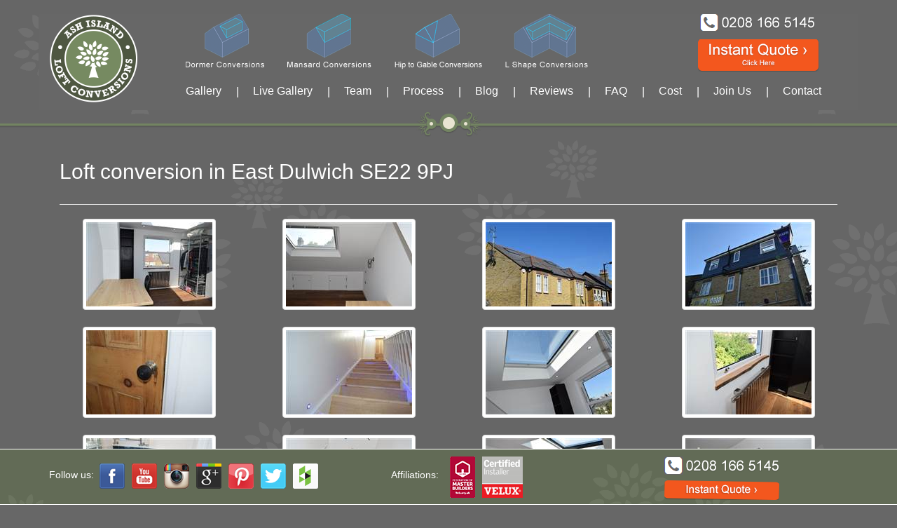

--- FILE ---
content_type: text/html; charset=utf-8
request_url: https://www.ashislandlofts.co.uk/gallery/Loft-conversion-in-East-Dulwich-SE22-9PJ-2024-3-1
body_size: 11886
content:
<!DOCTYPE html><html lang="en" prefix="og: http://ogp.me/ns#">
<head><meta charset="utf-8" /><meta http-equiv="X-UA-Compatible" content="IE=edge" /><meta name="viewport" content="width=device-width, initial-scale=1,maximum-scale = 1.0" /><title>
	See photos of our Loft conversion in East Dulwich SE22 9PJ
</title><meta property="og:locale" content="en_GB" /><meta property="og:type" content="website" /><meta property="og:site_name" content="Ash Island Lofts. Loft Conversions in Chiswick and throughout London." /><meta name="geo.region" content="GB-LND" /><meta name="geo.placename" content="London" /><meta name="geo.position" content="51.494663;-0.276038" /><meta name="ICBM" content="51.494663, -0.276038" /><meta name="robots" content="follow,index,NOODP" /><link rel="sitemap" href="/sitemap.xml" type="application/xml" /><meta name="author" content="Lloyd Taylor, Ash Island Lofts Limited" /><link rel="shortcut icon" type="image/x-icon" href="/favicon.ico" /><link rel="apple-touch-icon-precomposed" href="/apple-touch-icon.png" /><meta name="msvalidate.01" content="78A0F48177442F0E6C4FD3637D95C132" /><meta name="alexaVerifyID" content="DK9JyZp0clYYWoN3NSMrrcSmsjI" />
<!--[if lt IE 9]>
		<script src="http://html5shim.googlecode.com/svn/trunk/html5.js"></script>
	<![endif]-->
<link rel="stylesheet" href="/2016_mods/css/compiled.css?cb=14" type="text/css" />
<!-- HTML5 shim and Respond.js for IE8 support of HTML5 elements and media queries -->
<!--[if lt IE 9]>
      <script src="https://oss.maxcdn.com/html5shiv/3.7.2/html5shiv.min.js"></script>
      <script src="https://oss.maxcdn.com/respond/1.4.2/respond.min.js"></script>
    <![endif]-->

  
  <div id="head_pnlGalleryHead">
	
    <meta name="description" content='See photos of our Loft conversion in East Dulwich SE22 9PJ.'/>
    
</div>
</head>
<body id="top">
<h1 class="superTitle">
See photos of our Loft conversion in East Dulwich SE22 9PJ
</h1>
<nav class="navbar navbar-static-top">
  <div class="container">
    <div class="row">
      <div class="col-md-2"> <a href="/" title="Homepage of Ash Island Lofts, Chiswick" class="navbar-brand"><img src="/2015_rebuild/template_images/ashisland-lofts-logo.png" alt="Ash Island Lofts. Loft Conversions Chiswick: Our Logo."></a> </div>
      <div id="navHolder" class="col-md-10">
        <div class="row">
          <div class="col-md-9">
            <ul class="loftConversionTypes">              
              <li><a href="/Dormer-loft-conversion.aspx" class="dormaLoft"><span>Dormer loft conversions</span></a></li>
              <li><a href="/Mansard-loft-conversion.aspx" class="mansardLoft"><span>Mansard conversions</span></a></li>        
              <li><a href="/Hip-to-gable-loft-conversion.aspx" class="hipGableLoft"><span>Hip to Gable loft conversions</span></a></li>      
              <li><a href="/L-Shape-loft-conversion.aspx" class="lLoft"><span>L Shape loft conversions</span></a></li>
            </ul>
          </div>
          <div class="col-md-3"> <a href="/Instant-Quote.aspx" class="headerPhone"><span>Call us on 0208 166 5145</span></a> <a href="/Instant-Quote.aspx" class="headerIquote"><span>Instant Quote &rsaquo;</span></a>
            <button type="button" class="navbar-toggle collapsed" data-toggle="collapse" data-target="#navbar" aria-expanded="false" aria-controls="navbar"> <span class="sr-only">Toggle navigation</span> <span class="icon-bar"></span> <span class="icon-bar"></span> <span class="icon-bar"></span> </button>
          </div>
        </div>
        <div class="row">
          <div id="navbar" class="navbar-collapse collapse">
            <ul class="nav navbar-nav">
              <li class="navItemGallery"><a href="/gallery/Default.aspx">Gallery</a></li>
              <li class="divider-vertical">|</li>
              <li class="navItemLiveGallery"><a href="https://www.facebook.com/ashislandlofts">Live Gallery</a></li>
              <li class="divider-vertical">|</li>
              <li class="navItemTeam"><a href="/Team.aspx">Team</a></li>
              <li class="divider-vertical">|</li>
              <li class="navItemProcess"><a href="/Process.aspx">Process</a></li>
              <li class="divider-vertical">|</li>
              <li class="navItemBlog"><a href="/blog/Default.aspx">Blog</a></li>
              <li class="divider-vertical">|</li>
              <li class="navItemReviews"><a href="/Reviews.aspx">Reviews</a></li>
              <li class="divider-vertical">|</li>
              <li class="navItemFaqs"><a href="/faqs.aspx">FAQ</a></li>
              <li class="divider-vertical">|</li>
              <li class="navItemCost"><a href="/What-is-the-cost-of-a-loft-conversion-Chiswick-London.aspx">Cost</a></li>
              <li class="divider-vertical">|</li>
              <li class="navItemVacancies"><a href="/Vacancies.aspx">Join Us</a></li>
              <li class="divider-vertical">|</li>
              <li class="navItemContact"><a href="/Contact-london-loft-conversion-company.aspx">Contact</a></li>
              <li class="navItemQuote"><a href="/Instant-Quote.aspx">Instant Quote</a></li>
            </ul>
          </div> 
        </div>
      </div>
    </div>
  </div>
</nav>
<div class="page-divider navDivider topDivider"></div>

<div class="container whiteText mainContentHolder">
    
  
  <div id="ContentPlaceHolder1_pnlGalleryBody">
	
    <div class="col-lg-12">
      <h1>Loft conversion in East Dulwich SE22 9PJ</h1>
    </div>
    <div class="col-lg-12">
      <hr/>
    </div>
    <div class="popup-gallery">
      
      <div class="col-md-3 text-center marginBottom"> <a title="Loft conversion in East Dulwich SE22 9PJ" href="/UploadImage/1256.jpg"> <img alt="Loft conversion in East Dulwich SE22 9PJ" src="/UploadImage/thumb/1256.jpg" class="img-responsive galleryImage img-thumbnail"/> </a> </div>
      
      <div class="col-md-3 text-center marginBottom"> <a title="Loft conversion in East Dulwich SE22 9PJ" href="/UploadImage/1257.jpg"> <img alt="Loft conversion in East Dulwich SE22 9PJ" src="/UploadImage/thumb/1257.jpg" class="img-responsive galleryImage img-thumbnail"/> </a> </div>
      
      <div class="col-md-3 text-center marginBottom"> <a title="Loft conversion in East Dulwich SE22 9PJ" href="/UploadImage/1258.jpg"> <img alt="Loft conversion in East Dulwich SE22 9PJ" src="/UploadImage/thumb/1258.jpg" class="img-responsive galleryImage img-thumbnail"/> </a> </div>
      
      <div class="col-md-3 text-center marginBottom"> <a title="Loft conversion in East Dulwich SE22 9PJ" href="/UploadImage/1259.jpg"> <img alt="Loft conversion in East Dulwich SE22 9PJ" src="/UploadImage/thumb/1259.jpg" class="img-responsive galleryImage img-thumbnail"/> </a> </div>
      
      <div class="col-md-3 text-center marginBottom"> <a title="Loft conversion in East Dulwich SE22 9PJ" href="/UploadImage/1260.jpg"> <img alt="Loft conversion in East Dulwich SE22 9PJ" src="/UploadImage/thumb/1260.jpg" class="img-responsive galleryImage img-thumbnail"/> </a> </div>
      
      <div class="col-md-3 text-center marginBottom"> <a title="Loft conversion in East Dulwich SE22 9PJ" href="/UploadImage/1261.jpg"> <img alt="Loft conversion in East Dulwich SE22 9PJ" src="/UploadImage/thumb/1261.jpg" class="img-responsive galleryImage img-thumbnail"/> </a> </div>
      
      <div class="col-md-3 text-center marginBottom"> <a title="Loft conversion in East Dulwich SE22 9PJ" href="/UploadImage/1262.jpg"> <img alt="Loft conversion in East Dulwich SE22 9PJ" src="/UploadImage/thumb/1262.jpg" class="img-responsive galleryImage img-thumbnail"/> </a> </div>
      
      <div class="col-md-3 text-center marginBottom"> <a title="Loft conversion in East Dulwich SE22 9PJ" href="/UploadImage/1263.jpg"> <img alt="Loft conversion in East Dulwich SE22 9PJ" src="/UploadImage/thumb/1263.jpg" class="img-responsive galleryImage img-thumbnail"/> </a> </div>
      
      <div class="col-md-3 text-center marginBottom"> <a title="Loft conversion in East Dulwich SE22 9PJ" href="/UploadImage/1264.jpg"> <img alt="Loft conversion in East Dulwich SE22 9PJ" src="/UploadImage/thumb/1264.jpg" class="img-responsive galleryImage img-thumbnail"/> </a> </div>
      
      <div class="col-md-3 text-center marginBottom"> <a title="Loft conversion in East Dulwich SE22 9PJ" href="/UploadImage/1265.jpg"> <img alt="Loft conversion in East Dulwich SE22 9PJ" src="/UploadImage/thumb/1265.jpg" class="img-responsive galleryImage img-thumbnail"/> </a> </div>
      
      <div class="col-md-3 text-center marginBottom"> <a title="Loft conversion in East Dulwich SE22 9PJ" href="/UploadImage/1266.jpg"> <img alt="Loft conversion in East Dulwich SE22 9PJ" src="/UploadImage/thumb/1266.jpg" class="img-responsive galleryImage img-thumbnail"/> </a> </div>
      
      <div class="col-md-3 text-center marginBottom"> <a title="Loft conversion in East Dulwich SE22 9PJ" href="/UploadImage/1267.jpg"> <img alt="Loft conversion in East Dulwich SE22 9PJ" src="/UploadImage/thumb/1267.jpg" class="img-responsive galleryImage img-thumbnail"/> </a> </div>
      
    </div>
    <div class="col-lg-12">
      <hr/>
    </div>
    <div class="col-lg-12">
      <h3>Albums</h3>
      
      <div class="col-md-4 divList"><i class="fa fa-picture-o"></i> <a href="/gallery/Loft-Conversion-in-Isleworth-TW7-6LU-2026-1-20" title="Loft Conversion in Isleworth TW7 6LU">Loft Conversion in Isleworth TW7 6LU</a></div>
      
      <div class="col-md-4 divList"><i class="fa fa-picture-o"></i> <a href="/gallery/Loft-Conversion-in-Dulwich-SE22-8SA-2026-1-20" title="Loft Conversion in Dulwich SE22 8SA">Loft Conversion in Dulwich SE22 8SA</a></div>
      
      <div class="col-md-4 divList"><i class="fa fa-picture-o"></i> <a href="/gallery/Loft-Conversion-in-Chiswick-Short-Road-W4-2QU-2026-1-20" title="Loft Conversion in Chiswick Short Road W4 2QU">Loft Conversion in Chiswick Short Road W4 2QU</a></div>
      
      <div class="col-md-4 divList"><i class="fa fa-picture-o"></i> <a href="/gallery/Loft-Conversion-in-Acton-W3-6SQ-2026-1-20" title="Loft Conversion in Acton W3 6SQ">Loft Conversion in Acton W3 6SQ</a></div>
      
      <div class="col-md-4 divList"><i class="fa fa-picture-o"></i> <a href="/gallery/Loft-Conversion-in-Tooting-SW17-9EG-2026-1-20" title="Loft Conversion in Tooting SW17 9EG">Loft Conversion in Tooting SW17 9EG</a></div>
      
      <div class="col-md-4 divList"><i class="fa fa-picture-o"></i> <a href="/gallery/Loft-Conversion-in-Willesden,-NW2-5DP-2026-1-20" title="Loft Conversion in Willesden, NW2 5DP">Loft Conversion in Willesden, NW2 5DP</a></div>
      
      <div class="col-md-4 divList"><i class="fa fa-picture-o"></i> <a href="/gallery/Loft-Conversion-in-Acton-W3-6ES-2026-1-20" title="Loft Conversion in Acton W3 6ES">Loft Conversion in Acton W3 6ES</a></div>
      
      <div class="col-md-4 divList"><i class="fa fa-picture-o"></i> <a href="/gallery/Loft-Conversion-in-Staines-Upon-Thames-TW18-2DD-2026-1-20" title="Loft Conversion in Staines Upon Thames TW18 2DD">Loft Conversion in Staines Upon Thames TW18 2DD</a></div>
      
      <div class="col-md-4 divList"><i class="fa fa-picture-o"></i> <a href="/gallery/Loft-Conversion-in-Wimbledon-SW19-3AF-2026-1-20" title="Loft Conversion in Wimbledon SW19 3AF">Loft Conversion in Wimbledon SW19 3AF</a></div>
      
      <div class="col-md-4 divList"><i class="fa fa-picture-o"></i> <a href="/gallery/Loft-Conversion-in-Chiswick-W4-3QP-2026-1-20" title="Loft Conversion in Chiswick W4 3QP">Loft Conversion in Chiswick W4 3QP</a></div>
      
      <div class="col-md-4 divList"><i class="fa fa-picture-o"></i> <a href="/gallery/Loft-Conversion-in-Kew-TW9-4QP-2026-1-20" title="Loft Conversion in Kew TW9 4QP">Loft Conversion in Kew TW9 4QP</a></div>
      
      <div class="col-md-4 divList"><i class="fa fa-picture-o"></i> <a href="/gallery/Loft-Conversion-in-Ealing-W13-9DT-2026-1-20" title="Loft Conversion in Ealing W13 9DT">Loft Conversion in Ealing W13 9DT</a></div>
      
      <div class="col-md-4 divList"><i class="fa fa-picture-o"></i> <a href="/gallery/Loft-conversion-in-Cheam-SM3-8QF-2026-1-20" title="Loft conversion in Cheam SM3 8QF">Loft conversion in Cheam SM3 8QF</a></div>
      
      <div class="col-md-4 divList"><i class="fa fa-picture-o"></i> <a href="/gallery/Loft-Conversion-in-Shepherds-Bush-W12-7JZ-2026-1-20" title="Loft Conversion in Shepherds Bush W12 7JZ">Loft Conversion in Shepherds Bush W12 7JZ</a></div>
      
      <div class="col-md-4 divList"><i class="fa fa-picture-o"></i> <a href="/gallery/Loft-Conversion-in-Wood-Green-N22-2026-1-20" title="Loft Conversion in Wood Green N22">Loft Conversion in Wood Green N22</a></div>
      
      <div class="col-md-4 divList"><i class="fa fa-picture-o"></i> <a href="/gallery/Loft-Conversion-in-Chiswick-W4-3QU-2026-1-20" title="Loft Conversion in Chiswick W4 3QU">Loft Conversion in Chiswick W4 3QU</a></div>
      
      <div class="col-md-4 divList"><i class="fa fa-picture-o"></i> <a href="/gallery/Loft-Conversion-in-Ealing-W13-9TE-2026-1-20" title="Loft Conversion in Ealing W13 9TE">Loft Conversion in Ealing W13 9TE</a></div>
      
      <div class="col-md-4 divList"><i class="fa fa-picture-o"></i> <a href="/gallery/Loft-Conversion-in-Chiswick-W4-5AH-2026-1-20" title="Loft Conversion in Chiswick W4 5AH">Loft Conversion in Chiswick W4 5AH</a></div>
      
      <div class="col-md-4 divList"><i class="fa fa-picture-o"></i> <a href="/gallery/Loft-Conversion-in-Hither-Green-SE13-5HX-2026-1-20" title="Loft Conversion in Hither Green SE13 5HX">Loft Conversion in Hither Green SE13 5HX</a></div>
      
      <div class="col-md-4 divList"><i class="fa fa-picture-o"></i> <a href="/gallery/Loft-conversion-in-Egham-TW20-8HW-2026-1-20" title="Loft conversion in Egham TW20 8HW">Loft conversion in Egham TW20 8HW</a></div>
      
      <div class="col-md-4 divList"><i class="fa fa-picture-o"></i> <a href="/gallery/Loft-conversion-in-Kew-TW9-4DD-2026-1-20" title="Loft conversion in Kew TW9 4DD">Loft conversion in Kew TW9 4DD</a></div>
      
      <div class="col-md-4 divList"><i class="fa fa-picture-o"></i> <a href="/gallery/Loft-Conversion-in-Shepherds-Bush-W12-8PB-2026-1-20" title="Loft Conversion in Shepherds Bush W12 8PB">Loft Conversion in Shepherds Bush W12 8PB</a></div>
      
      <div class="col-md-4 divList"><i class="fa fa-picture-o"></i> <a href="/gallery/Loft-Conversion-in-Isleworth-TW7-5DW-2026-1-20" title="Loft Conversion in Isleworth TW7 5DW">Loft Conversion in Isleworth TW7 5DW</a></div>
      
      <div class="col-md-4 divList"><i class="fa fa-picture-o"></i> <a href="/gallery/Loft-conversion-in-Hammersmith-W6-8JN-2026-1-20" title="Loft conversion in Hammersmith W6 8JN">Loft conversion in Hammersmith W6 8JN</a></div>
      
      <div class="col-md-4 divList"><i class="fa fa-picture-o"></i> <a href="/gallery/Loft-Conversion-in-Kensal-Green-NW10-6AU-2026-1-20" title="Loft Conversion in Kensal Green NW10 6AU">Loft Conversion in Kensal Green NW10 6AU</a></div>
      
      <div class="col-md-4 divList"><i class="fa fa-picture-o"></i> <a href="/gallery/Loft-conversion-in-Acton-W3-6EN-2026-1-20" title="Loft conversion in Acton W3 6EN">Loft conversion in Acton W3 6EN</a></div>
      
      <div class="col-md-4 divList"><i class="fa fa-picture-o"></i> <a href="/gallery/Loft-Conversion-in-Chiswick-W4-5DA-2026-1-20" title="Loft Conversion in Chiswick W4 5DA">Loft Conversion in Chiswick W4 5DA</a></div>
      
      <div class="col-md-4 divList"><i class="fa fa-picture-o"></i> <a href="/gallery/Loft-conversion-in-Feltham-TW14-9SR-2026-1-20" title="Loft conversion in Feltham TW14 9SR">Loft conversion in Feltham TW14 9SR</a></div>
      
      <div class="col-md-4 divList"><i class="fa fa-picture-o"></i> <a href="/gallery/Loft-Conversion-in-Isleworth-TW7-7JG-2026-1-20" title="Loft Conversion in Isleworth TW7 7JG">Loft Conversion in Isleworth TW7 7JG</a></div>
      
      <div class="col-md-4 divList"><i class="fa fa-picture-o"></i> <a href="/gallery/Loft-Conversion-in-Brentford-TW8-9LA-2026-1-20" title="Loft Conversion in Brentford TW8 9LA">Loft Conversion in Brentford TW8 9LA</a></div>
      
      <div class="col-md-4 divList"><i class="fa fa-picture-o"></i> <a href="/gallery/Loft-conversion-in-Hounslow-TW3-2RB-2026-1-20" title="Loft conversion in Hounslow TW3 2RB">Loft conversion in Hounslow TW3 2RB</a></div>
      
      <div class="col-md-4 divList"><i class="fa fa-picture-o"></i> <a href="/gallery/Loft-Conversion-in-Isleworth-TW7-6QA-2026-1-20" title="Loft Conversion in Isleworth TW7 6QA">Loft Conversion in Isleworth TW7 6QA</a></div>
      
      <div class="col-md-4 divList"><i class="fa fa-picture-o"></i> <a href="/gallery/Loft-Conversion-in-Brentford-TW8-0PF-2026-1-20" title="Loft Conversion in Brentford TW8 0PF">Loft Conversion in Brentford TW8 0PF</a></div>
      
      <div class="col-md-4 divList"><i class="fa fa-picture-o"></i> <a href="/gallery/Loft-Conversion-in-Shepherds-Bush-W12-9BD-2026-1-20" title="Loft Conversion in Shepherds Bush W12 9BD">Loft Conversion in Shepherds Bush W12 9BD</a></div>
      
      <div class="col-md-4 divList"><i class="fa fa-picture-o"></i> <a href="/gallery/Loft-Conversion-in-Earlsfield-SW18-3BJ-2026-1-20" title="Loft Conversion in Earlsfield SW18 3BJ">Loft Conversion in Earlsfield SW18 3BJ</a></div>
      
      <div class="col-md-4 divList"><i class="fa fa-picture-o"></i> <a href="/gallery/Loft-Extension-in-Chiswick-W4-2BA-2026-1-20" title="Loft Extension in Chiswick W4 2BA">Loft Extension in Chiswick W4 2BA</a></div>
      
      <div class="col-md-4 divList"><i class="fa fa-picture-o"></i> <a href="/gallery/Loft-Conversion-in-Hammersmith-W6-8DS-2026-1-20" title="Loft Conversion in Hammersmith W6 8DS">Loft Conversion in Hammersmith W6 8DS</a></div>
      
      <div class="col-md-4 divList"><i class="fa fa-picture-o"></i> <a href="/gallery/Loft-conversion-in-Fulham-SW6-7JY-2026-1-20" title="Loft conversion in Fulham SW6 7JY">Loft conversion in Fulham SW6 7JY</a></div>
      
      <div class="col-md-4 divList"><i class="fa fa-picture-o"></i> <a href="/gallery/Loft-conversion-in-Teddington-TW11-0RA-2026-1-20" title="Loft conversion in Teddington TW11 0RA">Loft conversion in Teddington TW11 0RA</a></div>
      
      <div class="col-md-4 divList"><i class="fa fa-picture-o"></i> <a href="/gallery/Loft-Conversion-in-Hammersmith-W6-8RE-2026-1-20" title="Loft Conversion in Hammersmith W6 8RE">Loft Conversion in Hammersmith W6 8RE</a></div>
      
      <div class="col-md-4 divList"><i class="fa fa-picture-o"></i> <a href="/gallery/Loft-conversion-in-East-Dulwich-SE22-9LE-2026-1-20" title="Loft conversion in East Dulwich SE22 9LE">Loft conversion in East Dulwich SE22 9LE</a></div>
      
      <div class="col-md-4 divList"><i class="fa fa-picture-o"></i> <a href="/gallery/Loft-Conversion-in-Isleworth-TW7-6QW-2026-1-20" title="Loft Conversion in Isleworth TW7 6QW">Loft Conversion in Isleworth TW7 6QW</a></div>
      
      <div class="col-md-4 divList"><i class="fa fa-picture-o"></i> <a href="/gallery/Mansard-roof-extension-in-Fulham-SW6-4QL-2026-1-20" title="Mansard roof extension in Fulham SW6 4QL">Mansard roof extension in Fulham SW6 4QL</a></div>
      
      <div class="col-md-4 divList"><i class="fa fa-picture-o"></i> <a href="/gallery/Loft-Conversion-in-Brentford-TW8-0PL-2026-1-20" title="Loft Conversion in Brentford TW8 0PL">Loft Conversion in Brentford TW8 0PL</a></div>
      
      <div class="col-md-4 divList"><i class="fa fa-picture-o"></i> <a href="/gallery/Loft-conversion-in-Feltham-TW13-5AR-2026-1-20" title="Loft conversion in Feltham TW13 5AR">Loft conversion in Feltham TW13 5AR</a></div>
      
      <div class="col-md-4 divList"><i class="fa fa-picture-o"></i> <a href="/gallery/Loft-Conversion-in-Chiswick-W4-5EU-2026-1-20" title="Loft Conversion in Chiswick W4 5EU">Loft Conversion in Chiswick W4 5EU</a></div>
      
      <div class="col-md-4 divList"><i class="fa fa-picture-o"></i> <a href="/gallery/Loft-conversion-in-Acton-W3-6AS-2026-1-20" title="Loft conversion in Acton W3 6AS">Loft conversion in Acton W3 6AS</a></div>
      
      <div class="col-md-4 divList"><i class="fa fa-picture-o"></i> <a href="/gallery/Loft-conversion-in-Acton-W3-6EU-2026-1-20" title="Loft conversion in Acton W3 6EU">Loft conversion in Acton W3 6EU</a></div>
      
      <div class="col-md-4 divList"><i class="fa fa-picture-o"></i> <a href="/gallery/Loft-Conversion-in-Hammersmith-W6-8HB-2026-1-20" title="Loft Conversion in Hammersmith W6 8HB">Loft Conversion in Hammersmith W6 8HB</a></div>
      
      <div class="col-md-4 divList"><i class="fa fa-picture-o"></i> <a href="/gallery/Loft-Conversion-in-West-Ealing-W13-8LY-2026-1-20" title="Loft Conversion in West Ealing W13 8LY">Loft Conversion in West Ealing W13 8LY</a></div>
      
      <div class="col-md-4 divList"><i class="fa fa-picture-o"></i> <a href="/gallery/Loft-Conversion-in-Lee-SE12-3QH-2026-1-20" title="Loft Conversion in Lee SE12 3QH">Loft Conversion in Lee SE12 3QH</a></div>
      
      <div class="col-md-4 divList"><i class="fa fa-picture-o"></i> <a href="/gallery/Loft-Conversion-in-Chiswick-W4-2HE-2026-1-20" title="Loft Conversion in Chiswick W4 2HE">Loft Conversion in Chiswick W4 2HE</a></div>
      
      <div class="col-md-4 divList"><i class="fa fa-picture-o"></i> <a href="/gallery/Loft-conversion-in-Hammersmith-W6-8HP-2026-1-20" title="Loft conversion in Hammersmith W6 8HP">Loft conversion in Hammersmith W6 8HP</a></div>
      
      <div class="col-md-4 divList"><i class="fa fa-picture-o"></i> <a href="/gallery/Loft-conversion-in-Putney-SW15-1PF-2026-1-20" title="Loft conversion in Putney SW15 1PF">Loft conversion in Putney SW15 1PF</a></div>
      
      <div class="col-md-4 divList"><i class="fa fa-picture-o"></i> <a href="/gallery/Loft-Conversion-in-Kensal-Rise-NW10-5JJ-2026-1-20" title="Loft Conversion in Kensal Rise NW10 5JJ">Loft Conversion in Kensal Rise NW10 5JJ</a></div>
      
      <div class="col-md-4 divList"><i class="fa fa-picture-o"></i> <a href="/gallery/Loft-Conversion-in-Hanwell-W7-3RH-2026-1-20" title="Loft Conversion in Hanwell W7 3RH">Loft Conversion in Hanwell W7 3RH</a></div>
      
      <div class="col-md-4 divList"><i class="fa fa-picture-o"></i> <a href="/gallery/Loft-conversion-in-Streatham-SW16-5LX-2026-1-20" title="Loft conversion in Streatham SW16 5LX">Loft conversion in Streatham SW16 5LX</a></div>
      
      <div class="col-md-4 divList"><i class="fa fa-picture-o"></i> <a href="/gallery/Loft-Conversion-in-Isleworth-TW7-6QB-2026-1-20" title="Loft Conversion in Isleworth TW7 6QB">Loft Conversion in Isleworth TW7 6QB</a></div>
      
      <div class="col-md-4 divList"><i class="fa fa-picture-o"></i> <a href="/gallery/Loft-conversion-in-Chiswick-W4-2QU-2026-1-20" title="Loft conversion in Chiswick W4 2QU">Loft conversion in Chiswick W4 2QU</a></div>
      
      <div class="col-md-4 divList"><i class="fa fa-picture-o"></i> <a href="/gallery/Loft-conversion-in-Acton-W3-8NY-2026-1-20" title="Loft conversion in Acton W3 8NY">Loft conversion in Acton W3 8NY</a></div>
      
      <div class="col-md-4 divList"><i class="fa fa-picture-o"></i> <a href="/gallery/Loft-conversion-in-Fulham-SW6-2TH-2026-1-20" title="Loft conversion in Fulham SW6 2TH">Loft conversion in Fulham SW6 2TH</a></div>
      
      <div class="col-md-4 divList"><i class="fa fa-picture-o"></i> <a href="/gallery/Loft-conversion-in-Tooting-SW17-9RD-2026-1-20" title="Loft conversion in Tooting SW17 9RD">Loft conversion in Tooting SW17 9RD</a></div>
      
      <div class="col-md-4 divList"><i class="fa fa-picture-o"></i> <a href="/gallery/Loft-conversion-in-Isleworth-TW7-7JH-2026-1-20" title="Loft conversion in Isleworth TW7 7JH">Loft conversion in Isleworth TW7 7JH</a></div>
      
      <div class="col-md-4 divList"><i class="fa fa-picture-o"></i> <a href="/gallery/Loft-conversion-in-Ealing-W5-4BP-2026-1-20" title="Loft conversion in Ealing W5 4BP">Loft conversion in Ealing W5 4BP</a></div>
      
      <div class="col-md-4 divList"><i class="fa fa-picture-o"></i> <a href="/gallery/Loft-conversion-in-West-Kensington-W14-0SU-2026-1-20" title="Loft conversion in West Kensington W14 0SU">Loft conversion in West Kensington W14 0SU</a></div>
      
      <div class="col-md-4 divList"><i class="fa fa-picture-o"></i> <a href="/gallery/Loft-conversion-in-Wandsworth-SW18-1JG-2026-1-20" title="Loft conversion in Wandsworth SW18 1JG">Loft conversion in Wandsworth SW18 1JG</a></div>
      
      <div class="col-md-4 divList"><i class="fa fa-picture-o"></i> <a href="/gallery/Loft-conversion-in-Camberwell-SE5-8QJ-2026-1-20" title="Loft conversion in Camberwell SE5 8QJ">Loft conversion in Camberwell SE5 8QJ</a></div>
      
      <div class="col-md-4 divList"><i class="fa fa-picture-o"></i> <a href="/gallery/Loft-Conversion-in-Shepherds-Bush-W12-9AQ-2026-1-20" title="Loft Conversion in Shepherds Bush W12 9AQ">Loft Conversion in Shepherds Bush W12 9AQ</a></div>
      
      <div class="col-md-4 divList"><i class="fa fa-picture-o"></i> <a href="/gallery/Loft-Conversion-In-Isleworth-TW7-7HU-2026-1-20" title="Loft Conversion In Isleworth TW7 7HU">Loft Conversion In Isleworth TW7 7HU</a></div>
      
      <div class="col-md-4 divList"><i class="fa fa-picture-o"></i> <a href="/gallery/Loft-conversion-in-Clapham-SW4-8DX-2026-1-20" title="Loft conversion in Clapham SW4 8DX">Loft conversion in Clapham SW4 8DX</a></div>
      
      <div class="col-md-4 divList"><i class="fa fa-picture-o"></i> <a href="/gallery/Loft-conversion-in-Putney-SW15-5DD-2026-1-20" title="Loft conversion in Putney SW15 5DD">Loft conversion in Putney SW15 5DD</a></div>
      
      <div class="col-md-4 divList"><i class="fa fa-picture-o"></i> <a href="/gallery/Loft-conversion-in-Tooting-SW17-9HL-2026-1-20" title="Loft conversion in Tooting SW17 9HL">Loft conversion in Tooting SW17 9HL</a></div>
      
      <div class="col-md-4 divList"><i class="fa fa-picture-o"></i> <a href="/gallery/Loft-conversion-in-Wandsworth-SW18-1JH-2026-1-20" title="Loft conversion in Wandsworth SW18 1JH">Loft conversion in Wandsworth SW18 1JH</a></div>
      
      <div class="col-md-4 divList"><i class="fa fa-picture-o"></i> <a href="/gallery/Loft-conversion-in-Surbiton-KT6-7PX-2026-1-20" title="Loft conversion in Surbiton KT6 7PX">Loft conversion in Surbiton KT6 7PX</a></div>
      
      <div class="col-md-4 divList"><i class="fa fa-picture-o"></i> <a href="/gallery/Loft-conversion-in-Chiswick-W4-1AZ-2026-1-20" title="Loft conversion in Chiswick W4 1AZ">Loft conversion in Chiswick W4 1AZ</a></div>
      
      <div class="col-md-4 divList"><i class="fa fa-picture-o"></i> <a href="/gallery/Loft-conversion-in-East-Dulwich-SE22-9PJ-2026-1-20" title="Loft conversion in East Dulwich SE22 9PJ">Loft conversion in East Dulwich SE22 9PJ</a></div>
      
      <div class="col-md-4 divList"><i class="fa fa-picture-o"></i> <a href="/gallery/Loft-conversion-in-Wimbledon-SW19-8JR-2026-1-20" title="Loft conversion in Wimbledon SW19 8JR">Loft conversion in Wimbledon SW19 8JR</a></div>
      
      <div class="col-md-4 divList"><i class="fa fa-picture-o"></i> <a href="/gallery/Loft-Conversion-in-Balham-SW12-0EW-2026-1-20" title="Loft Conversion in Balham SW12 0EW">Loft Conversion in Balham SW12 0EW</a></div>
      
      <div class="col-md-4 divList"><i class="fa fa-picture-o"></i> <a href="/gallery/Loft-conversion-in-Chiswick-W4-5ES-2026-1-20" title="Loft conversion in Chiswick W4 5ES">Loft conversion in Chiswick W4 5ES</a></div>
      
      <div class="col-md-4 divList"><i class="fa fa-picture-o"></i> <a href="/gallery/Loft-Conversion-in-Fulham-SW6-4QM-2026-1-20" title="Loft Conversion in Fulham SW6 4QM">Loft Conversion in Fulham SW6 4QM</a></div>
      
      <div class="col-md-4 divList"><i class="fa fa-picture-o"></i> <a href="/gallery/Loft-Conversion-in-Southfields-SW18-4BE-2026-1-20" title="Loft Conversion in Southfields SW18 4BE">Loft Conversion in Southfields SW18 4BE</a></div>
      
      <div class="col-md-4 divList"><i class="fa fa-picture-o"></i> <a href="/gallery/Loft-conversion-in-Ealing-W5-1QR-2026-1-20" title="Loft conversion in Ealing W5 1QR">Loft conversion in Ealing W5 1QR</a></div>
      
      <div class="col-md-4 divList"><i class="fa fa-picture-o"></i> <a href="/gallery/Loft-conversion-in-Chiswick-W4-5DR-2026-1-20" title="Loft conversion in Chiswick W4 5DR">Loft conversion in Chiswick W4 5DR</a></div>
      
      <div class="col-md-4 divList"><i class="fa fa-picture-o"></i> <a href="/gallery/Loft-conversion-in-Brentford-TW8-0QP-2026-1-20" title="Loft conversion in Brentford TW8 0QP">Loft conversion in Brentford TW8 0QP</a></div>
      
      <div class="col-md-4 divList"><i class="fa fa-picture-o"></i> <a href="/gallery/Loft-conversion-in-Isleworth-TW7-7HT-2026-1-20" title="Loft conversion in Isleworth TW7 7HT">Loft conversion in Isleworth TW7 7HT</a></div>
      
      <div class="col-md-4 divList"><i class="fa fa-picture-o"></i> <a href="/gallery/Loft-conversion-in-West-Ealing-W13-9JU-2026-1-20" title="Loft conversion in West Ealing W13 9JU">Loft conversion in West Ealing W13 9JU</a></div>
      
      <div class="col-md-4 divList"><i class="fa fa-picture-o"></i> <a href="/gallery/Loft-conversion-in-West-Ealing-W13-0LQ-2026-1-20" title="Loft conversion in West Ealing W13 0LQ">Loft conversion in West Ealing W13 0LQ</a></div>
      
      <div class="col-md-4 divList"><i class="fa fa-picture-o"></i> <a href="/gallery/Loft-conversion-in-Isleworth-TW7-4HQ-2026-1-20" title="Loft conversion in Isleworth TW7 4HQ">Loft conversion in Isleworth TW7 4HQ</a></div>
      
      <div class="col-md-4 divList"><i class="fa fa-picture-o"></i> <a href="/gallery/Loft-conversion-in-East-Acton-W3-7HB-2026-1-20" title="Loft conversion in East Acton W3 7HB">Loft conversion in East Acton W3 7HB</a></div>
      
      <div class="col-md-4 divList"><i class="fa fa-picture-o"></i> <a href="/gallery/Loft-conversion-in-Ashford-TW15-2BD-2026-1-20" title="Loft conversion in Ashford TW15 2BD">Loft conversion in Ashford TW15 2BD</a></div>
      
      <div class="col-md-4 divList"><i class="fa fa-picture-o"></i> <a href="/gallery/Loft-Conversion-in-Chiswick-W4-1TA-2026-1-20" title="Loft Conversion in Chiswick W4 1TA">Loft Conversion in Chiswick W4 1TA</a></div>
      
      <div class="col-md-4 divList"><i class="fa fa-picture-o"></i> <a href="/gallery/Loft-conversion-in-Tooting-SW17-9SG-2026-1-20" title="Loft conversion in Tooting SW17 9SG">Loft conversion in Tooting SW17 9SG</a></div>
      
      <div class="col-md-4 divList"><i class="fa fa-picture-o"></i> <a href="/gallery/Loft-Conversion-in-Hammersmith-W6-8HB-2026-1-20" title="Loft Conversion in Hammersmith W6 8HB">Loft Conversion in Hammersmith W6 8HB</a></div>
      
      <div class="col-md-4 divList"><i class="fa fa-picture-o"></i> <a href="/gallery/Loft-conversion-in-Isleworth-TW7-6RD-2026-1-20" title="Loft conversion in Isleworth TW7 6RD">Loft conversion in Isleworth TW7 6RD</a></div>
      
      <div class="col-md-4 divList"><i class="fa fa-picture-o"></i> <a href="/gallery/Loft-conversion-in-Acton-W3-6SG-2026-1-20" title="Loft conversion in Acton W3 6SG">Loft conversion in Acton W3 6SG</a></div>
      
      <div class="col-md-4 divList"><i class="fa fa-picture-o"></i> <a href="/gallery/Loft-conversion-in-Wimbledon-SW19-3PL-2026-1-20" title="Loft conversion in Wimbledon SW19 3PL">Loft conversion in Wimbledon SW19 3PL</a></div>
      
      <div class="col-md-4 divList"><i class="fa fa-picture-o"></i> <a href="/gallery/Loft-conversion-in-Hammersmith-W6-8LU-2026-1-20" title="Loft conversion in Hammersmith W6 8LU">Loft conversion in Hammersmith W6 8LU</a></div>
      
      <div class="col-md-4 divList"><i class="fa fa-picture-o"></i> <a href="/gallery/Loft-conversion-in-Wandsworth-Common-SW17-7EA-2026-1-20" title="Loft conversion in Wandsworth Common SW17 7EA">Loft conversion in Wandsworth Common SW17 7EA</a></div>
      
      <div class="col-md-4 divList"><i class="fa fa-picture-o"></i> <a href="/gallery/Loft-conversion-in-East-Putney-SW18-1QG-2026-1-20" title="Loft conversion in East Putney SW18 1QG">Loft conversion in East Putney SW18 1QG</a></div>
      
      <div class="col-md-4 divList"><i class="fa fa-picture-o"></i> <a href="/gallery/Loft-conversion-in-Kensal-Rise-NW10-5SU-2026-1-20" title="Loft conversion in Kensal Rise NW10 5SU">Loft conversion in Kensal Rise NW10 5SU</a></div>
      
      <div class="col-md-4 divList"><i class="fa fa-picture-o"></i> <a href="/gallery/Loft-conversion-in-West-Hampstead-NW6-2RA-2026-1-20" title="Loft conversion in West Hampstead NW6 2RA">Loft conversion in West Hampstead NW6 2RA</a></div>
      
      <div class="col-md-4 divList"><i class="fa fa-picture-o"></i> <a href="/gallery/Loft-conversion-in-West-Ealing-W13-0EQ-2026-1-20" title="Loft conversion in West Ealing W13 0EQ">Loft conversion in West Ealing W13 0EQ</a></div>
      
      <div class="col-md-4 divList"><i class="fa fa-picture-o"></i> <a href="/gallery/Loft-conversion-in-Ealing-W5-4ST-2026-1-20" title="Loft conversion in Ealing W5 4ST">Loft conversion in Ealing W5 4ST</a></div>
      
      <div class="col-md-4 divList"><i class="fa fa-picture-o"></i> <a href="/gallery/Loft-conversion-in-Fulham-SW6-7JZ-2026-1-20" title="Loft conversion in Fulham SW6 7JZ">Loft conversion in Fulham SW6 7JZ</a></div>
      
      <div class="col-md-4 divList"><i class="fa fa-picture-o"></i> <a href="/gallery/Loft-conversion-in-Chiswick-W4-5JT-2026-1-20" title="Loft conversion in Chiswick W4 5JT">Loft conversion in Chiswick W4 5JT</a></div>
      
      <div class="col-md-4 divList"><i class="fa fa-picture-o"></i> <a href="/gallery/Loft-conversion-in-Southall-UB1-3ES-2026-1-20" title="Loft conversion in Southall UB1 3ES">Loft conversion in Southall UB1 3ES</a></div>
      
      <div class="col-md-4 divList"><i class="fa fa-picture-o"></i> <a href="/gallery/Loft-conversion-in-Balham-SW17-7QL-2026-1-20" title="Loft conversion in Balham SW17 7QL">Loft conversion in Balham SW17 7QL</a></div>
      
      <div class="col-md-4 divList"><i class="fa fa-picture-o"></i> <a href="/gallery/Loft-conversion-in-Twickenham-TW2-6EQ-2026-1-20" title="Loft conversion in Twickenham TW2 6EQ">Loft conversion in Twickenham TW2 6EQ</a></div>
      
      <div class="col-md-4 divList"><i class="fa fa-picture-o"></i> <a href="/gallery/Loft-conversion-in-Teddington-TW11-8NB-2026-1-20" title="Loft conversion in Teddington TW11 8NB">Loft conversion in Teddington TW11 8NB</a></div>
      
      <div class="col-md-4 divList"><i class="fa fa-picture-o"></i> <a href="/gallery/Loft-conversion-in-Hammersmith-W6-8HE-2026-1-20" title="Loft conversion in Hammersmith W6 8HE">Loft conversion in Hammersmith W6 8HE</a></div>
      
      <div class="col-md-4 divList"><i class="fa fa-picture-o"></i> <a href="/gallery/Loft-Conversion-in-Tooting-SW17-9HM-2026-1-20" title="Loft Conversion in Tooting SW17 9HM">Loft Conversion in Tooting SW17 9HM</a></div>
      
      <div class="col-md-4 divList"><i class="fa fa-picture-o"></i> <a href="/gallery/Loft-conversion-in-Balham-SW12-0ET-2026-1-20" title="Loft conversion in Balham SW12 0ET">Loft conversion in Balham SW12 0ET</a></div>
      
      <div class="col-md-4 divList"><i class="fa fa-picture-o"></i> <a href="/gallery/Loft-conversion-in-West-Ealing-W13-0DD-2026-1-20" title="Loft conversion in West Ealing W13 0DD">Loft conversion in West Ealing W13 0DD</a></div>
      
      <div class="col-md-4 divList"><i class="fa fa-picture-o"></i> <a href="/gallery/Loft-conversion-in-Barnes-SW13-0AY-2026-1-20" title="Loft conversion in Barnes SW13 0AY">Loft conversion in Barnes SW13 0AY</a></div>
      
      <div class="col-md-4 divList"><i class="fa fa-picture-o"></i> <a href="/gallery/Loft-conversion-in-Streatham-SW16-3BE-2026-1-20" title="Loft conversion in Streatham SW16 3BE">Loft conversion in Streatham SW16 3BE</a></div>
      
      <div class="col-md-4 divList"><i class="fa fa-picture-o"></i> <a href="/gallery/Loft-conversion-in-Marylebone-NW1-6EX-2026-1-20" title="Loft conversion in Marylebone NW1 6EX">Loft conversion in Marylebone NW1 6EX</a></div>
      
      <div class="col-md-4 divList"><i class="fa fa-picture-o"></i> <a href="/gallery/Loft-conversion-in-Hammersmith-W6-8JT-2026-1-20" title="Loft conversion in Hammersmith W6 8JT">Loft conversion in Hammersmith W6 8JT</a></div>
      
      <div class="col-md-4 divList"><i class="fa fa-picture-o"></i> <a href="/gallery/Loft-conversion-in-Shepherds-Bush-W12-8JJ-2026-1-20" title="Loft conversion in Shepherds Bush W12 8JJ">Loft conversion in Shepherds Bush W12 8JJ</a></div>
      
      <div class="col-md-4 divList"><i class="fa fa-picture-o"></i> <a href="/gallery/Loft-conversion-in-Hounslow-TW3-3AG-2026-1-20" title="Loft conversion in Hounslow TW3 3AG">Loft conversion in Hounslow TW3 3AG</a></div>
      
      <div class="col-md-4 divList"><i class="fa fa-picture-o"></i> <a href="/gallery/Loft-Conversion-in-Earlsfield-SW18-3PE-2026-1-20" title="Loft Conversion in Earlsfield SW18 3PE">Loft Conversion in Earlsfield SW18 3PE</a></div>
      
      <div class="col-md-4 divList"><i class="fa fa-picture-o"></i> <a href="/gallery/Loft-conversion-in-Chiswick-W4-5HQ-2026-1-20" title="Loft conversion in Chiswick W4 5HQ">Loft conversion in Chiswick W4 5HQ</a></div>
      
      <div class="col-md-4 divList"><i class="fa fa-picture-o"></i> <a href="/gallery/Loft-conversion-in-Acton-W3-8AZ-2026-1-20" title="Loft conversion in Acton W3 8AZ">Loft conversion in Acton W3 8AZ</a></div>
      
      <div class="col-md-4 divList"><i class="fa fa-picture-o"></i> <a href="/gallery/Loft-conversion-in-Isleworth-TW7-5LF-2026-1-20" title="Loft conversion in Isleworth TW7 5LF">Loft conversion in Isleworth TW7 5LF</a></div>
      
      <div class="col-md-4 divList"><i class="fa fa-picture-o"></i> <a href="/gallery/Loft-Conversion-in-Tooting-SW17-8PS-2026-1-20" title="Loft Conversion in Tooting SW17 8PS">Loft Conversion in Tooting SW17 8PS</a></div>
      
      <div class="col-md-4 divList"><i class="fa fa-picture-o"></i> <a href="/gallery/Loft-conversion-in-Acton-W3-8LL-2026-1-20" title="Loft conversion in Acton W3 8LL">Loft conversion in Acton W3 8LL</a></div>
      
      <div class="col-md-4 divList"><i class="fa fa-picture-o"></i> <a href="/gallery/Loft-conversion-in-Streatham-SW16-6NU-2026-1-20" title="Loft conversion in Streatham SW16 6NU">Loft conversion in Streatham SW16 6NU</a></div>
      
      <div class="col-md-4 divList"><i class="fa fa-picture-o"></i> <a href="/gallery/Loft-conversion-in-Tooting-SW17-9QD-2026-1-20" title="Loft conversion in Tooting SW17 9QD">Loft conversion in Tooting SW17 9QD</a></div>
      
      <div class="col-md-4 divList"><i class="fa fa-picture-o"></i> <a href="/gallery/Loft-conversion-in-Ealing-W5-1QJ-2026-1-20" title="Loft conversion in Ealing W5 1QJ">Loft conversion in Ealing W5 1QJ</a></div>
      
      <div class="col-md-4 divList"><i class="fa fa-picture-o"></i> <a href="/gallery/Loft-conversion-in-Gunnersbury-W3-9AE-2026-1-20" title="Loft conversion in Gunnersbury W3 9AE">Loft conversion in Gunnersbury W3 9AE</a></div>
      
      <div class="col-md-4 divList"><i class="fa fa-picture-o"></i> <a href="/gallery/Loft-conversion-in-Norbury-SW16-4RP-2026-1-20" title="Loft conversion in Norbury SW16 4RP">Loft conversion in Norbury SW16 4RP</a></div>
      
      <div class="col-md-4 divList"><i class="fa fa-picture-o"></i> <a href="/gallery/Loft-conversion-in-W13-9UQ-2026-1-20" title="Loft conversion in W13 9UQ">Loft conversion in W13 9UQ</a></div>
      
      <div class="col-md-4 divList"><i class="fa fa-picture-o"></i> <a href="/gallery/Loft-conversion-in-Brentford-TW8-0QT-2026-1-20" title="Loft conversion in Brentford TW8 0QT">Loft conversion in Brentford TW8 0QT</a></div>
      
      <div class="col-md-4 divList"><i class="fa fa-picture-o"></i> <a href="/gallery/Loft-conversion-in-Chiswick-W4-2TG-2026-1-20" title="Loft conversion in Chiswick W4 2TG">Loft conversion in Chiswick W4 2TG</a></div>
      
      <div class="col-md-4 divList"><i class="fa fa-picture-o"></i> <a href="/gallery/Loft-conversion-in-Earlsfield-SW18-3DU-2026-1-20" title="Loft conversion in Earlsfield SW18 3DU">Loft conversion in Earlsfield SW18 3DU</a></div>
      
      <div class="col-md-4 divList"><i class="fa fa-picture-o"></i> <a href="/gallery/Loft-conversion-in-Ealing-W5-4NS-2026-1-20" title="Loft conversion in Ealing W5 4NS">Loft conversion in Ealing W5 4NS</a></div>
      
      <div class="col-md-4 divList"><i class="fa fa-picture-o"></i> <a href="/gallery/Loft-conversion-in-Colliers-Wood-SW19-2QN-2026-1-20" title="Loft conversion in Colliers Wood SW19 2QN">Loft conversion in Colliers Wood SW19 2QN</a></div>
      
      <div class="col-md-4 divList"><i class="fa fa-picture-o"></i> <a href="/gallery/Loft-conversion-in-Tooting-SW17-9TA-2026-1-20" title="Loft conversion in Tooting SW17 9TA">Loft conversion in Tooting SW17 9TA</a></div>
      
      <div class="col-md-4 divList"><i class="fa fa-picture-o"></i> <a href="/gallery/Loft-conversion-in-Streatham-SW16-5UA-2026-1-20" title="Loft conversion in Streatham SW16 5UA">Loft conversion in Streatham SW16 5UA</a></div>
      
      <div class="col-md-4 divList"><i class="fa fa-picture-o"></i> <a href="/gallery/Loft-conversion-in-Southfields-SW18-5TU-2026-1-20" title="Loft conversion in Southfields SW18 5TU">Loft conversion in Southfields SW18 5TU</a></div>
      
      <div class="col-md-4 divList"><i class="fa fa-picture-o"></i> <a href="/gallery/Loft-conversion-in-Streatham-SW16-5BY-2026-1-20" title="Loft conversion in Streatham SW16 5BY">Loft conversion in Streatham SW16 5BY</a></div>
      
      <div class="col-md-4 divList"><i class="fa fa-picture-o"></i> <a href="/gallery/Loft-conversion-in-Kensal-Green-NW10-5SR-2026-1-20" title="Loft conversion in Kensal Green NW10 5SR">Loft conversion in Kensal Green NW10 5SR</a></div>
      
      <div class="col-md-4 divList"><i class="fa fa-picture-o"></i> <a href="/gallery/Loft-conversion-in-Tooting-Broadway-SW17-9PP-2026-1-20" title="Loft conversion in Tooting Broadway SW17 9PP">Loft conversion in Tooting Broadway SW17 9PP</a></div>
      
      <div class="col-md-4 divList"><i class="fa fa-picture-o"></i> <a href="/gallery/Loft-conversion-in-Esher-KT10-0HB-2026-1-20" title="Loft conversion in Esher KT10 0HB">Loft conversion in Esher KT10 0HB</a></div>
      
      <div class="col-md-4 divList"><i class="fa fa-picture-o"></i> <a href="/gallery/Loft-conversion-in-Chiswick-W4-5SD-2026-1-20" title="Loft conversion in Chiswick W4 5SD">Loft conversion in Chiswick W4 5SD</a></div>
      
      <div class="col-md-4 divList"><i class="fa fa-picture-o"></i> <a href="/gallery/Loft-conversion-in-East-Dulwich-SE22-0HD-2026-1-20" title="Loft conversion in East Dulwich SE22 0HD">Loft conversion in East Dulwich SE22 0HD</a></div>
      
      <div class="col-md-4 divList"><i class="fa fa-picture-o"></i> <a href="/gallery/Loft-conversion-in-Chiswick-W4-5AJ-2026-1-20" title="Loft conversion in Chiswick W4 5AJ">Loft conversion in Chiswick W4 5AJ</a></div>
      
      <div class="col-md-4 divList"><i class="fa fa-picture-o"></i> <a href="/gallery/Loft-conversion-in-Stamford-Brook-W6-0XH-2026-1-20" title="Loft conversion in Stamford Brook W6 0XH">Loft conversion in Stamford Brook W6 0XH</a></div>
      
      <div class="col-md-4 divList"><i class="fa fa-picture-o"></i> <a href="/gallery/Loft-conversion-in-Hounslow-TW3-2HQ-2026-1-20" title="Loft conversion in Hounslow TW3 2HQ">Loft conversion in Hounslow TW3 2HQ</a></div>
      
      <div class="col-md-4 divList"><i class="fa fa-picture-o"></i> <a href="/gallery/Loft-conversion-in-Streatham-SW16-5DX-2026-1-20" title="Loft conversion in Streatham SW16 5DX">Loft conversion in Streatham SW16 5DX</a></div>
      
      <div class="col-md-4 divList"><i class="fa fa-picture-o"></i> <a href="/gallery/Loft-conversion-in-Isleworth-TW7-7JL-2026-1-20" title="Loft conversion in Isleworth TW7 7JL">Loft conversion in Isleworth TW7 7JL</a></div>
      
      <div class="col-md-4 divList"><i class="fa fa-picture-o"></i> <a href="/gallery/Loft-conversion-in-Kennington-SE17-3RY-2026-1-20" title="Loft conversion in Kennington SE17 3RY">Loft conversion in Kennington SE17 3RY</a></div>
      
      <div class="col-md-4 divList"><i class="fa fa-picture-o"></i> <a href="/gallery/Loft-conversion-in-Ealing-W13-9JS-2026-1-20" title="Loft conversion in Ealing W13 9JS">Loft conversion in Ealing W13 9JS</a></div>
      
      <div class="col-md-4 divList"><i class="fa fa-picture-o"></i> <a href="/gallery/Loft-conversion-in-Wandsworth-SW18-4DF-2026-1-20" title="Loft conversion in Wandsworth SW18 4DF">Loft conversion in Wandsworth SW18 4DF</a></div>
      
      <div class="col-md-4 divList"><i class="fa fa-picture-o"></i> <a href="/gallery/Loft-conversion-in-Ealing-W5-3JL-2026-1-20" title="Loft conversion in Ealing W5 3JL">Loft conversion in Ealing W5 3JL</a></div>
      
      <div class="col-md-4 divList"><i class="fa fa-picture-o"></i> <a href="/gallery/Loft-conversion-in-Acton-W3-9AL-2026-1-20" title="Loft conversion in Acton W3 9AL">Loft conversion in Acton W3 9AL</a></div>
      
      <div class="col-md-4 divList"><i class="fa fa-picture-o"></i> <a href="/gallery/Loft-conversion-in-Streatham-SW16-2XN-2026-1-20" title="Loft conversion in Streatham SW16 2XN">Loft conversion in Streatham SW16 2XN</a></div>
      
      <div class="col-md-4 divList"><i class="fa fa-picture-o"></i> <a href="/gallery/Loft-conversion-in-Chiswick-W4-2HY-2026-1-20" title="Loft conversion in Chiswick W4 2HY">Loft conversion in Chiswick W4 2HY</a></div>
      
      <div class="col-md-4 divList"><i class="fa fa-picture-o"></i> <a href="/gallery/Loft-conversion-in-Southfields-SW18-4BB-2026-1-20" title="Loft conversion in Southfields SW18 4BB">Loft conversion in Southfields SW18 4BB</a></div>
      
      <div class="col-md-4 divList"><i class="fa fa-picture-o"></i> <a href="/gallery/Loft-conversion-in-Isleworth-TW7-6QD-2026-1-20" title="Loft conversion in Isleworth TW7 6QD">Loft conversion in Isleworth TW7 6QD</a></div>
      
      <div class="col-md-4 divList"><i class="fa fa-picture-o"></i> <a href="/gallery/Loft-conversion-in-Isleworth-TW7-7XX-2026-1-20" title="Loft conversion in Isleworth TW7 7XX">Loft conversion in Isleworth TW7 7XX</a></div>
      
      <div class="col-md-4 divList"><i class="fa fa-picture-o"></i> <a href="/gallery/Loft-conversion-in-Isleworth-TW7-7JL-2026-1-20" title="Loft conversion in Isleworth TW7 7JL">Loft conversion in Isleworth TW7 7JL</a></div>
      
      <div class="col-md-4 divList"><i class="fa fa-picture-o"></i> <a href="/gallery/Loft-conversion-in-Tooting-SW17-0JF-2026-1-20" title="Loft conversion in Tooting SW17 0JF">Loft conversion in Tooting SW17 0JF</a></div>
      
      <div class="col-md-4 divList"><i class="fa fa-picture-o"></i> <a href="/gallery/Loft-conversion-in-Morden-SM4-4PZ-2026-1-20" title="Loft conversion in Morden SM4 4PZ">Loft conversion in Morden SM4 4PZ</a></div>
      
      <div class="col-md-4 divList"><i class="fa fa-picture-o"></i> <a href="/gallery/Loft-conversion-in-Isleworth-TW7-6RE-2026-1-20" title="Loft conversion in Isleworth TW7 6RE">Loft conversion in Isleworth TW7 6RE</a></div>
      
      <div class="col-md-4 divList"><i class="fa fa-picture-o"></i> <a href="/gallery/Loft-conversion-in-Isleworth-TW7-7AY-2026-1-20" title="Loft conversion in Isleworth TW7 7AY">Loft conversion in Isleworth TW7 7AY</a></div>
      
      <div class="col-md-4 divList"><i class="fa fa-picture-o"></i> <a href="/gallery/Loft-conversion-in-Hanwell-W7-2EW-2026-1-20" title="Loft conversion in Hanwell W7 2EW">Loft conversion in Hanwell W7 2EW</a></div>
      
      <div class="col-md-4 divList"><i class="fa fa-picture-o"></i> <a href="/gallery/Loft-conversion-in-Brixton-SW2-5HB-2026-1-20" title="Loft conversion in Brixton SW2 5HB">Loft conversion in Brixton SW2 5HB</a></div>
      
      <div class="col-md-4 divList"><i class="fa fa-picture-o"></i> <a href="/gallery/Loft-conversion-in-Hammersmith-W6-8HT-2026-1-20" title="Loft conversion in Hammersmith W6 8HT">Loft conversion in Hammersmith W6 8HT</a></div>
      
      <div class="col-md-4 divList"><i class="fa fa-picture-o"></i> <a href="/gallery/Loft-Conversion-in-Chiswick-W4-3LR-2026-1-20" title="Loft Conversion in Chiswick W4 3LR">Loft Conversion in Chiswick W4 3LR</a></div>
      
      <div class="col-md-4 divList"><i class="fa fa-picture-o"></i> <a href="/gallery/Loft-conversion-in-Wandsworth-Common-SW18-3LW-2026-1-20" title="Loft conversion in Wandsworth Common SW18 3LW">Loft conversion in Wandsworth Common SW18 3LW</a></div>
      
      <div class="col-md-4 divList"><i class="fa fa-picture-o"></i> <a href="/gallery/Loft-conversion-in-Ealing-W13-9HS-2026-1-20" title="Loft conversion in Ealing W13 9HS">Loft conversion in Ealing W13 9HS</a></div>
      
      <div class="col-md-4 divList"><i class="fa fa-picture-o"></i> <a href="/gallery/Loft-conversion-in-Feltham-TW13-5AW-2026-1-20" title="Loft conversion in Feltham TW13 5AW">Loft conversion in Feltham TW13 5AW</a></div>
      
      <div class="col-md-4 divList"><i class="fa fa-picture-o"></i> <a href="/gallery/Loft-conversion-in-Isleworth-TW7-4AF-2026-1-20" title="Loft conversion in Isleworth TW7 4AF">Loft conversion in Isleworth TW7 4AF</a></div>
      
      <div class="col-md-4 divList"><i class="fa fa-picture-o"></i> <a href="/gallery/Loft-conversion-in-Chiswick-W4-2LB-2026-1-20" title="Loft conversion in Chiswick W4 2LB">Loft conversion in Chiswick W4 2LB</a></div>
      
      <div class="col-md-4 divList"><i class="fa fa-picture-o"></i> <a href="/gallery/Loft-conversion-in-Ealing-W13-9TN-2026-1-20" title="Loft conversion in Ealing W13 9TN">Loft conversion in Ealing W13 9TN</a></div>
      
      <div class="col-md-4 divList"><i class="fa fa-picture-o"></i> <a href="/gallery/Loft-conversion-in-Nine-Elms-SW8-4TP-2026-1-20" title="Loft conversion in Nine Elms SW8 4TP">Loft conversion in Nine Elms SW8 4TP</a></div>
      
      <div class="col-md-4 divList"><i class="fa fa-picture-o"></i> <a href="/gallery/Loft-conversion-in-Hammersmith-W6-8JW-2026-1-20" title="Loft conversion in Hammersmith W6 8JW">Loft conversion in Hammersmith W6 8JW</a></div>
      
      <div class="col-md-4 divList"><i class="fa fa-picture-o"></i> <a href="/gallery/Loft-conversion-in-Streatham-SW16-6BA-2026-1-20" title="Loft conversion in Streatham SW16 6BA">Loft conversion in Streatham SW16 6BA</a></div>
      
      <div class="col-md-4 divList"><i class="fa fa-picture-o"></i> <a href="/gallery/Loft-conversion-in-Greenford-UB6-9HB-2026-1-20" title="Loft conversion in Greenford UB6 9HB">Loft conversion in Greenford UB6 9HB</a></div>
      
      <div class="col-md-4 divList"><i class="fa fa-picture-o"></i> <a href="/gallery/Loft-conversion-in-Acton-W3-6QL-2026-1-20" title="Loft conversion in Acton W3 6QL">Loft conversion in Acton W3 6QL</a></div>
      
      <div class="col-md-4 divList"><i class="fa fa-picture-o"></i> <a href="/gallery/Loft-conversion-in-Kew-TW9-3AY-2026-1-20" title="Loft conversion in Kew TW9 3AY">Loft conversion in Kew TW9 3AY</a></div>
      
      <div class="col-md-4 divList"><i class="fa fa-picture-o"></i> <a href="/gallery/Loft-conversion-in-Ealing-Common-W5-3JU-2026-1-20" title="Loft conversion in Ealing Common W5 3JU">Loft conversion in Ealing Common W5 3JU</a></div>
      
      <div class="col-md-4 divList"><i class="fa fa-picture-o"></i> <a href="/gallery/Loft-Conversion-in-Brook-Green-W14-0JT-2026-1-20" title="Loft Conversion in Brook Green W14 0JT">Loft Conversion in Brook Green W14 0JT</a></div>
      
      <div class="col-md-4 divList"><i class="fa fa-picture-o"></i> <a href="/gallery/Loft-conversion-in-Brixton-SW2-5DU-2026-1-20" title="Loft conversion in Brixton SW2 5DU">Loft conversion in Brixton SW2 5DU</a></div>
      
      <div class="col-md-4 divList"><i class="fa fa-picture-o"></i> <a href="/gallery/Loft-Conversion-in-Chiswick-W4-5UH-2026-1-20" title="Loft Conversion in Chiswick W4 5UH">Loft Conversion in Chiswick W4 5UH</a></div>
      
    </div>
    
</div>

    <div class="col-sm-10 pull-left toPageTop"><a href="#top" class="btn btn-default btn-xs">Go to top &rsaquo;</a></div>  
</div>
<div class="page-divider"></div>

<div class="page-divider"></div>
<footer id="footer-a">
  <div class="container">
    <div class="row">
      <div class="col-md-2 footNavigation">
        <h4>Navigation</h4>
        <ul>
          <li><a href="/">Home</a></li>
          <li><a href="/Team.aspx">Team</a></li>
          <li><a href="/gallery/Default.aspx">Gallery</a></li>
          <li><a href="/Process.aspx">Process</a></li>
          <li><a href="/blog/Default.aspx">Blog</a></li>
          <li><a href="/sitemap.aspx">Sitemap</a></li>
        </ul>
      </div>
      <div class="col-md-2 footLegal">
        <h4>Legal</h4>
        <ul>
          <li><a href="/Privacy.aspx">Privacy</a></li>
          <li><a href="/faqs.aspx">FAQs</a></li>
        </ul>
		<h4>Image gallery</h4>
        <ul>
          <li><a href="/ImageGallery/default.aspx" rel="nofollow">Our image gallery</a></li>
        </ul>
        <h4>Featured sites</h4>
        <ul>
          <li><a href="http://www.ilondon.co.uk/profile/918429/Chiswick/Ash-Island-Lofts/" rel="nofollow">Ash Island Lofts, Chiswick</a></li>
        </ul>
      </div>
      <div class="col-md-2 footFollow">
        <h4>Follow Us</h4>
        <ul>
          <li><a href="https://www.facebook.com/ashislandlofts" class="facebook" title="Follow Ash Island on Facebook" target="_blank">Facebook</a></li>
          <li><a href="http://www.youtube.com/user/AshIslandLofts" class="youtube" title="Watch Ash Island on YouTube" target="_blank">YouTube</a></li>
          <li><a href="http://instagram.com/AshIslandLofts" class="instagram" title="See Ash Island on Instagram" target="_blank">Instagram</a></li>
          <li><a href="https://plus.google.com/105998349910292293118" class="google" title="Follow Ash Island on Google+" target="_blank">Google Plus</a></li>
          <li><a href="http://www.pinterest.com/ashislandlofts/" class="pinterest" title="See Ash Island on Pinterest" target="_blank">Pinterest</a></li>
          <li><a href="https://twitter.com/ashislandw4" class="twitter" title="Follow Ash Island Lofts on Twitter" target="_blank">Twitter</a></li>
        </ul>
      </div>
      <div class="col-md-3 footAreas">
        <h4>Areas</h4>
        <ul>
          <li><a href="/west_london-loft-conversion-specialist.aspx" title="Loft Conversions in West London">West London</a></li>          
          <li><a href="/south_west_london-loft-conversion-specialist.aspx" title="Loft Conversions in South West London"> South West London</a></li>
            <li><a href="/south_east_london-loft-conversion-specialist.aspx" title="Loft Conversions in South East London">South East London</a></li>
            <li><a href="/northwest_london-loft-conversion-specialist.aspx" title="Loft Conversions in North West London">North West London</a></li>
          <li>
              <div class="ScrollingAreasDiv" id="ScrollingAreasDiv"> <a href="/Acton-W3-loft-conversion-specialist.aspx" title="Loft Conversion in Acton W3">Acton, W3</a> <a href="/Ashford-TW15-loft-conversion-specialist.aspx" title="Loft Conversion in Ashford TW15">Ashford, TW15</a> <a href="/Balham-SW12-loft-conversion-specialist.aspx" title="Loft Conversion in Balham SW12">Balham, SW12</a> <a href="/Barnes-SW13-loft-conversion-specialist.aspx" title="Loft Conversion in Barnes SW13">Barnes, SW13</a> <a href="/Battersea-SW15-loft-conversion-specialist.aspx" title="Loft Conversion in Battersea SW11">Battersea, SW11</a> <a href="/Brentford-TW8-loft-conversion-specialist.aspx" title="Loft Conversion in Brentford-TW8">Brentford, TW8</a> <a href="/Brixton-SW2-loft-conversion-specialist.aspx" title="Loft Conversion in Brixton SW2">Brixton, SW2</a> <a href="/Chelsea-SW3-loft-conversion-specialist.aspx" title="Loft Conversion in Chelsea-SW3">Chelsea, SW3</a> <a href="/Chiswick-W4-loft-conversion-specialist.aspx" title="Loft Conversion in Chiswick W4">Chiswick, W4</a> <a href="/Clapham-SW4-loft-conversion-specialist.aspx" title="Loft Conversion in Clapham SW4">Clapham, SW4</a> <a href="/Ealing-W5-loft-conversion-specialist.aspx" title="Loft Conversion in Ealing W5">Ealing, W5</a> <a href="/EarlsCourt-SW5-loft-conversion-specialist.aspx" title="Loft Conversion in Earls Court SW5">Earls Court, SW5</a> <a href="/Egham-TW20-loft-conversion-specialist.aspx" title="Loft Conversion in Egham TW20 ">Egham, TW20 </a> <a href="/Feltham-TW13-loft-conversion-specialist.aspx" title="Loft Conversion in Feltham TW13">Feltham, TW13 </a> <a href="/Feltham-TW14-loft-conversion-specialist.aspx" title="Loft Conversion in Feltham TW14 "> Feltham, TW14</a> <a href="/Fulham-SW6-loft-conversion-specialist.aspx" title="Loft Conversion in Fulham SW6 ">Fulham, SW6</a> <a href="/Hammersmith-W6-loft-conversion-specialist.aspx" title="Loft Conversion in Hammersmith W6 ">Hammersmith, W6 </a> <a href="/Hampton-TW12-loft-conversion-specialist.aspx" title="Loft Conversion in Hampton TW12 ">Hampton, TW12 </a> <a href="/Hanwell-W7-loft-conversion-specialist.aspx" title="Loft Conversion in Hanwell W7 ">Hanwell, W7 </a> <a href="/Hounslow-TW3-loft-conversion-specialist.aspx" title="Loft Conversion in Hounslow TW3 ">Hounslow, TW3 </a> <a href="/Hounslow-TW4-loft-conversion-specialist.aspx" title="Loft Conversion in Hounslow TW4 ">Hounslow, TW4 </a> <a href="/Hounslow-TW5-loft-conversion-specialist.aspx" title="Loft Conversion in Hounslow TW5">Hounslow, TW5 </a> <a href="/Hounslow-TW6-loft-conversion-specialist.aspx" title="Loft Conversion in Hounslow TW6">Hounslow, TW6 </a> <a href="/Isleworth-TW7-loft-conversion-specialist.aspx" title="Loft Conversion in Isleworth TW7 ">Isleworth, TW7 </a> <a href="/Kensington-W8-loft-conversion-specialist.aspx" title="Loft Conversion in Kensington W8 ">Kensington, W8 </a> <a href="/MaidaVale-W9-loft-conversion-specialist.aspx" title="Loft Conversion in Maida Vale W9"> Maida Vale, W9</a> <a href="/Mortlake-SW14-loft-conversion-specialist.aspx" title="Loft Conversion in Mortlake SW14 ">Mortlake, SW14 </a> <a href="/NorthKensington-W10-loft-conversion-specialist.aspx" title="Loft Conversion in North Kensington W10 ">North Kensington, W10</a> <a href="/NottingHill-W11-loft-conversion-specialist.aspx" title="Loft Conversion in Notting Hill W11 ">Notting Hill, W11</a> <a href="/Paddington-W2-loft-conversion-specialist.aspx" title="Loft Conversion in Paddington W2 ">Paddington, W2 </a> <a href="/Putney-SW15-loft-conversion-specialist.aspx" title="Loft Conversion in Putney SW15 ">Putney, SW15 </a> <a href="/Richmond-TW9-loft-conversion-specialist.aspx" title="Loft Conversion in Richmond TW9 ">Richmond, TW9</a> <a href="/Richmond-TW10-loft-conversion-specialist.aspx" title="Loft Conversion in Richmond TW10 ">Richmond, TW10</a> <a href="/ShepherdsBush-W12-loft-conversion-specialist.aspx" title="Loft Conversion in Shepherds Bush W12">Shepherds Bush, W12 </a> <a href="/Shepperton-TW17-loft-conversion-specialist.aspx" title="Loft Conversion in Shepperton TW17 ">Shepperton, TW17 </a> <a href="/SouthKensington-SW7-loft-conversion-specialist.aspx" title="Loft Conversion in South Kensington SW7 ">South Kensington, SW7</a> <a href="/SouthLambeth-SW8-loft-conversion-specialist.aspx" title="Loft Conversion in South Lambeth SW8 ">South Lambeth, SW8</a> <a href="/Sunbury-on-Thames-TW16-loft-conversion-specialist.aspx" title="Loft Conversion in Sunbury-on-Thames TW16 ">Sunbury-on-Thames, TW16 </a> <a href="/Teddington-TW11-loft-conversion-specialist.aspx" title="Loft Conversion in Teddington TW11 ">Teddington, TW11 </a> <a href="/Tooting-SW17-loft-conversion-specialist.aspx" title="Loft Conversion in Tooting SW17 ">Tooting, SW17</a> <a href="/Twickenham-TW1-loft-conversion-specialist.aspx" title="Loft Conversion in Twickenham TW1 ">Twickenham, TW1</a> <a href="/Twickenham-TW2-loft-conversion-specialist.aspx" title="Loft Conversion in Twickenham TW2 ">Twickenham, TW2</a> <a href="/Wandsworth-SW18-loft-conversion-specialist.aspx" title="Loft Conversion in Wandsworth SW18 ">Wandsworth, SW18 </a> <a href="/WestBrompton-SW10-loft-conversion-specialist.aspx" title="Loft Conversion in West Brompton SW10 ">West Brompton, SW10 </a> <a href="/WestEaling-W13-loft-conversion-specialist.aspx" title="Loft Conversion in West Ealing W13 ">West Ealing, W13 </a> <a href="/WestKensington-W14-loft-conversion-specialist.aspx" title="Loft Conversion in West Kensington W14 ">West Kensington, W14 </a> <a href="/Wimbledon-SW19-loft-conversion-specialist.aspx" title="Loft Conversion in Wimbledon SW19 ">Wimbledon, SW19 </a> <a href="/WestWimbledon-SW20-loft-conversion-specialist.aspx" title="Loft Conversion in West Wimbledon SW20 ">West Wimbledon, SW20 </a></div>
          </li>
        </ul>
      </div>
      <div class="col-md-3 footAddress">
        <h4>Address</h4>
        <ul itemscope itemtype="http://schema.org/LocalBusiness">
          <li> <span itemprop="name">Ash Island Lofts</span><br/>
            <span itemprop="address" itemscope itemtype="http://schema.org/PostalAddress"> <span itemprop="streetAddress"> Building 3, Chiswick Park <br/>
            566 Chiswick High Road </span> <br/>
            <span itemprop="addressLocality"> <span itemprop="addressLocality">Chiswick</span> <br/>
            <span itemprop="addressRegion">London</span> </span> <br/>
            <span itemprop="postalCode">W4 5YA</span> </span></li>
          <li>Tel:<br/>
            <span itemprop="telephone"><a href="tel:00442081665145" style="color:#ffffff;">0208 166 5145</a></span></li>
          <li>Email<br/>
            <a href="mailto:hello@ashislandlofts.co.uk"> <span itemprop="email">hello@ashislandlofts.co.uk</span></a></li>
        </ul>
      </div>
    </div>
    <div class="row copyright">
      <div class="col-lg-12 text-center">
        <p>&copy; 2011-2026 Ash Island Lofts Limited - All rights reserved</p>
      </div>
    </div>
  </div>
</footer>
<div id="fixed-foot-wrap">
  <div id="fixed-foot">
    <div class="container">
      <div class="row">
        <div class="col-md-5" id="social">
          <ul>
            <li class="listTitle">
              <h3>Follow us:</h3>
            </li>
            <li><a href="https://www.facebook.com/ashislandlofts" class="facebook" title="Follow Ash Island on Facebook" target="_blank"><span>Facebook</span></a></li>
            <li><a href="http://www.youtube.com/user/AshIslandLofts" class="youtube" title="Watch Ash Island on YouTube" target="_blank"><span>YouTube</span></a></li>
            <li><a href="http://instagram.com/AshIslandLofts" class="instagram" title="See Ash Island on Instagram" target="_blank"><span>Instagram</span></a></li>
            <li><a href="https://plus.google.com/105998349910292293118" class="google" title="Follow Ash Island on Google+" target="_blank"><span>Google Plus</span></a></li>
            <li><a href="http://www.pinterest.com/ashislandlofts/" class="pinterest" title="See Ash Island on Pinterest" target="_blank"><span>Pinterest</span></a></li>
            <li><a href="https://twitter.com/ashislandw4" class="twitter" title="Follow Ash Island Lofts on Twitter" target="_blank"><span>Twitter</span></a></li>
			<li><a href="http://www.houzz.co.uk/pro/ashislandlofts/ash-island-lofts" class="houzz" title="See our Chiswick loft conversion projects on Houzz" target="_blank"><span>Houzz</span></a></li>
          </ul>
        </div>
        <div class="col-md-4" id="affiliate">
          <ul>
            <li class="listTitle">
              <h3>Affiliations:</h3>
            </li>
            <li><a href="http://www.fmb.org.uk" class="fmb" title="Federation of Master Builders website" target="_blank"><span>Federation of Master Builders website</span></a></li>
            <li><a href="http://www.velux.co.uk" class="velux" title="Certified Velux Installer" target="_blank"><span>Certified Velux Installer</span></a></li>
          </ul>
        </div>
        <div class="col-md-3" id="footQuote"> <a href="/Instant-Quote.aspx" class="footerPhone"><span>Call us on 0208 166 5145</span></a> <a href="/Instant-Quote.aspx" class="footerIquote"><span>Instant Quote &rsaquo;</span></a> </div>
      </div>
    </div>
  </div>
</div>
<script src="/2016_mods/js/global.min.js?cb=2"></script> 
<script type="text/javascript" src="https://cdn.jsdelivr.net/npm/cookie-bar/cookiebar-latest.min.js?tracking=1&top=1&remember=30&privacyPage=https%3A%2F%2Fwww.ashislandlofts.co.uk%2FPrivacy.aspx"></script>
    
<script>
		$(document).ready(function() {

	$('.popup-gallery').magnificPopup({
		delegate: 'a',
		type: 'image',
		tLoading: 'Loading image #%curr%...',
		mainClass: 'mfp-img-mobile',
		gallery: {
			enabled: true,
			navigateByImgClick: true,
			preload: [0,1]
		},
		image: {
			tError: '<a href="%url%">The image #%curr%</a> could not be loaded.',
			titleSrc: function(item) {
				return item.el.attr('title') + '<small>Ash Island Lofts</small>';
			}
		}
	});		
		});
		$(window).load(function () {
			try {
				$('#ScrollingAreasDiv').cycle({
					fx: 'scrollUp',
					pause: 1,
					timeout: 1000
				});
			}
			catch (e) {
				fnFallbackAreaScroller();
			}
    });		
    
  var _gaq = _gaq || [];
  _gaq.push(['_setAccount', 'UA-29287357-1']);
  _gaq.push(['_trackPageview']);
  (function() {
    var ga = document.createElement('script'); ga.type = 'text/javascript'; ga.async = true;
    ga.src = ('https:' == document.location.protocol ? 'https://ssl' : 'http://www') + '.google-analytics.com/ga.js';
    var s = document.getElementsByTagName('script')[0]; s.parentNode.insertBefore(ga, s);
    })();
    

</script>
</body>
</html>

--- FILE ---
content_type: text/css
request_url: https://www.ashislandlofts.co.uk/2016_mods/css/compiled.css?cb=14
body_size: 39907
content:
/*! * Bootstrap v3.3.5 (http://getbootstrap.com) * Copyright 2011-2015 Twitter, Inc. * Licensed under MIT (https://github.com/twbs/bootstrap/blob/master/LICENSE) */ /*! * Generated using the Bootstrap Customizer (http://getbootstrap.com/customize/?id=e450d0b1c1e0d8afa49a) * Config saved to config.json and https://gist.github.com/e450d0b1c1e0d8afa49a */ /*! * Bootstrap v3.3.5 (http://getbootstrap.com) * Copyright 2011-2015 Twitter, Inc. * Licensed under MIT (https://github.com/twbs/bootstrap/blob/master/LICENSE) */ /*! normalize.css v3.0.3 | MIT License | github.com/necolas/normalize.css */ .badge, .btn, .input-group-btn, .label, .mfp-counter, .text-nowrap { white-space: nowrap } .invisible, .navbar a span { visibility: hidden } .label, sub, sup { vertical-align: baseline } .sr-only, svg:not(:root) { overflow: hidden } hr, img { border: 0 } body, figure { margin: 0 } .fa, .glyphicon { -moz-osx-font-smoothing: grayscale } .mfp-arrow, html { -webkit-tap-highlight-color: transparent } html { font-family: sans-serif; -ms-text-size-adjust: 100%; -webkit-text-size-adjust: 100% } article, aside, details, figcaption, figure, footer, header, hgroup, main, menu, nav, section, summary { display: block } audio, canvas, progress, video { display: inline-block; vertical-align: baseline } audio:not([controls]) { display: none; height: 0 } [hidden], template { display: none } a { background-color: transparent; color: #337ab7; text-decoration: none } a:active, a:hover { outline: 0 } b, optgroup, strong { font-weight: 700 } dfn { font-style: italic } h1 { margin: .67em 0 } mark { background: #ff0; color: #000 } .btn, .btn-danger.active, .btn-danger:active, .btn-default.active, .btn-default:active, .btn-info.active, .btn-info:active, .btn-primary.active, .btn-primary:active, .btn-success.active, .btn-success:active, .btn-warning.active, .btn-warning:active, .btn.active, .btn:active, .form-control, .navbar-toggle, .open > .dropdown-toggle.btn-danger, .open > .dropdown-toggle.btn-default, .open > .dropdown-toggle.btn-info, .open > .dropdown-toggle.btn-primary, .open > .dropdown-toggle.btn-success, .open > .dropdown-toggle.btn-warning { background-image: none } sub, sup { font-size: 75%; line-height: 0; position: relative } sup { top: -.5em } sub { bottom: -.25em } img { vertical-align: middle } hr { -webkit-box-sizing: content-box; -moz-box-sizing: content-box; box-sizing: content-box; height: 0 } *, :after, :before, input[type=checkbox], input[type=radio] { -webkit-box-sizing: border-box; -moz-box-sizing: border-box } *, .mfp-container, :after, :before, img.mfp-img { box-sizing: border-box } pre, textarea { overflow: auto } code, kbd, pre, samp { font-family: monospace,monospace; font-size: 1em } button, input, optgroup, select, textarea { color: inherit; font: inherit; margin: 0 } button { overflow: visible } button, select { text-transform: none } .text-lowercase, a.eLink { text-transform: lowercase } button, html input[type=button], input[type=reset], input[type=submit] { -webkit-appearance: button; cursor: pointer } button[disabled], html input[disabled] { cursor: default } button::-moz-focus-inner, input::-moz-focus-inner { border: 0; padding: 0 } input[type=checkbox], input[type=radio] { box-sizing: border-box; padding: 0 } input[type=number]::-webkit-inner-spin-button, input[type=number]::-webkit-outer-spin-button { height: auto } input[type=search]::-webkit-search-cancel-button, input[type=search]::-webkit-search-decoration { -webkit-appearance: none } td, th { padding: 0 } @font-face { font-family: 'Glyphicons Halflings'; src: url(/2015_rebuild/fonts/glyphicons-halflings-regular.eot); src: url(/2015_rebuild/fonts/glyphicons-halflings-regular.eot?#iefix) format('embedded-opentype'),url(/2015_rebuild/fonts/glyphicons-halflings-regular.woff2) format('woff2'),url(/2015_rebuild/fonts/glyphicons-halflings-regular.woff) format('woff'),url(/2015_rebuild/fonts/glyphicons-halflings-regular.ttf) format('truetype'),url(/2015_rebuild/fonts/glyphicons-halflings-regular.svg#glyphicons_halflingsregular) format('svg') } .glyphicon { position: relative; top: 1px; display: inline-block; font-family: 'Glyphicons Halflings'; font-style: normal; font-weight: 400; line-height: 1; -webkit-font-smoothing: antialiased } .glyphicon-asterisk:before { content: "\2a" } .glyphicon-plus:before { content: "\2b" } .glyphicon-eur:before, .glyphicon-euro:before { content: "\20ac" } .glyphicon-minus:before { content: "\2212" } .glyphicon-cloud:before { content: "\2601" } .glyphicon-envelope:before { content: "\2709" } .glyphicon-pencil:before { content: "\270f" } .glyphicon-glass:before { content: "\e001" } .glyphicon-music:before { content: "\e002" } .glyphicon-search:before { content: "\e003" } .glyphicon-heart:before { content: "\e005" } .glyphicon-star:before { content: "\e006" } .glyphicon-star-empty:before { content: "\e007" } .glyphicon-user:before { content: "\e008" } .glyphicon-film:before { content: "\e009" } .glyphicon-th-large:before { content: "\e010" } .glyphicon-th:before { content: "\e011" } .glyphicon-th-list:before { content: "\e012" } .glyphicon-ok:before { content: "\e013" } .glyphicon-remove:before { content: "\e014" } .glyphicon-zoom-in:before { content: "\e015" } .glyphicon-zoom-out:before { content: "\e016" } .glyphicon-off:before { content: "\e017" } .glyphicon-signal:before { content: "\e018" } .glyphicon-cog:before { content: "\e019" } .glyphicon-trash:before { content: "\e020" } .glyphicon-home:before { content: "\e021" } .glyphicon-file:before { content: "\e022" } .glyphicon-time:before { content: "\e023" } .glyphicon-road:before { content: "\e024" } .glyphicon-download-alt:before { content: "\e025" } .glyphicon-download:before { content: "\e026" } .glyphicon-upload:before { content: "\e027" } .glyphicon-inbox:before { content: "\e028" } .glyphicon-play-circle:before { content: "\e029" } .glyphicon-repeat:before { content: "\e030" } .glyphicon-refresh:before { content: "\e031" } .glyphicon-list-alt:before { content: "\e032" } .glyphicon-lock:before { content: "\e033" } .glyphicon-flag:before { content: "\e034" } .glyphicon-headphones:before { content: "\e035" } .glyphicon-volume-off:before { content: "\e036" } .glyphicon-volume-down:before { content: "\e037" } .glyphicon-volume-up:before { content: "\e038" } .glyphicon-qrcode:before { content: "\e039" } .glyphicon-barcode:before { content: "\e040" } .glyphicon-tag:before { content: "\e041" } .glyphicon-tags:before { content: "\e042" } .glyphicon-book:before { content: "\e043" } .glyphicon-bookmark:before { content: "\e044" } .glyphicon-print:before { content: "\e045" } .glyphicon-camera:before { content: "\e046" } .glyphicon-font:before { content: "\e047" } .glyphicon-bold:before { content: "\e048" } .glyphicon-italic:before { content: "\e049" } .glyphicon-text-height:before { content: "\e050" } .glyphicon-text-width:before { content: "\e051" } .glyphicon-align-left:before { content: "\e052" } .glyphicon-align-center:before { content: "\e053" } .glyphicon-align-right:before { content: "\e054" } .glyphicon-align-justify:before { content: "\e055" } .glyphicon-list:before { content: "\e056" } .glyphicon-indent-left:before { content: "\e057" } .glyphicon-indent-right:before { content: "\e058" } .glyphicon-facetime-video:before { content: "\e059" } .glyphicon-picture:before { content: "\e060" } .glyphicon-map-marker:before { content: "\e062" } .glyphicon-adjust:before { content: "\e063" } .glyphicon-tint:before { content: "\e064" } .glyphicon-edit:before { content: "\e065" } .glyphicon-share:before { content: "\e066" } .glyphicon-check:before { content: "\e067" } .glyphicon-move:before { content: "\e068" } .glyphicon-step-backward:before { content: "\e069" } .glyphicon-fast-backward:before { content: "\e070" } .glyphicon-backward:before { content: "\e071" } .glyphicon-play:before { content: "\e072" } .glyphicon-pause:before { content: "\e073" } .glyphicon-stop:before { content: "\e074" } .glyphicon-forward:before { content: "\e075" } .glyphicon-fast-forward:before { content: "\e076" } .glyphicon-step-forward:before { content: "\e077" } .glyphicon-eject:before { content: "\e078" } .glyphicon-chevron-left:before { content: "\e079" } .glyphicon-chevron-right:before { content: "\e080" } .glyphicon-plus-sign:before { content: "\e081" } .glyphicon-minus-sign:before { content: "\e082" } .glyphicon-remove-sign:before { content: "\e083" } .glyphicon-ok-sign:before { content: "\e084" } .glyphicon-question-sign:before { content: "\e085" } .glyphicon-info-sign:before { content: "\e086" } .glyphicon-screenshot:before { content: "\e087" } .glyphicon-remove-circle:before { content: "\e088" } .glyphicon-ok-circle:before { content: "\e089" } .glyphicon-ban-circle:before { content: "\e090" } .glyphicon-arrow-left:before { content: "\e091" } .glyphicon-arrow-right:before { content: "\e092" } .glyphicon-arrow-up:before { content: "\e093" } .glyphicon-arrow-down:before { content: "\e094" } .glyphicon-share-alt:before { content: "\e095" } .glyphicon-resize-full:before { content: "\e096" } .glyphicon-resize-small:before { content: "\e097" } .glyphicon-exclamation-sign:before { content: "\e101" } .glyphicon-gift:before { content: "\e102" } .glyphicon-leaf:before { content: "\e103" } .glyphicon-fire:before { content: "\e104" } .glyphicon-eye-open:before { content: "\e105" } .glyphicon-eye-close:before { content: "\e106" } .glyphicon-warning-sign:before { content: "\e107" } .glyphicon-plane:before { content: "\e108" } .glyphicon-calendar:before { content: "\e109" } .glyphicon-random:before { content: "\e110" } .glyphicon-comment:before { content: "\e111" } .glyphicon-magnet:before { content: "\e112" } .glyphicon-chevron-up:before { content: "\e113" } .glyphicon-chevron-down:before { content: "\e114" } .glyphicon-retweet:before { content: "\e115" } .glyphicon-shopping-cart:before { content: "\e116" } .glyphicon-folder-close:before { content: "\e117" } .glyphicon-folder-open:before { content: "\e118" } .glyphicon-resize-vertical:before { content: "\e119" } .glyphicon-resize-horizontal:before { content: "\e120" } .glyphicon-hdd:before { content: "\e121" } .glyphicon-bullhorn:before { content: "\e122" } .glyphicon-bell:before { content: "\e123" } .glyphicon-certificate:before { content: "\e124" } .glyphicon-thumbs-up:before { content: "\e125" } .glyphicon-thumbs-down:before { content: "\e126" } .glyphicon-hand-right:before { content: "\e127" } .glyphicon-hand-left:before { content: "\e128" } .glyphicon-hand-up:before { content: "\e129" } .glyphicon-hand-down:before { content: "\e130" } .glyphicon-circle-arrow-right:before { content: "\e131" } .glyphicon-circle-arrow-left:before { content: "\e132" } .glyphicon-circle-arrow-up:before { content: "\e133" } .glyphicon-circle-arrow-down:before { content: "\e134" } .glyphicon-globe:before { content: "\e135" } .glyphicon-wrench:before { content: "\e136" } .glyphicon-tasks:before { content: "\e137" } .glyphicon-filter:before { content: "\e138" } .glyphicon-briefcase:before { content: "\e139" } .glyphicon-fullscreen:before { content: "\e140" } .glyphicon-dashboard:before { content: "\e141" } .glyphicon-paperclip:before { content: "\e142" } .glyphicon-heart-empty:before { content: "\e143" } .glyphicon-link:before { content: "\e144" } .glyphicon-phone:before { content: "\e145" } .glyphicon-pushpin:before { content: "\e146" } .glyphicon-usd:before { content: "\e148" } .glyphicon-gbp:before { content: "\e149" } .glyphicon-sort:before { content: "\e150" } .glyphicon-sort-by-alphabet:before { content: "\e151" } .glyphicon-sort-by-alphabet-alt:before { content: "\e152" } .glyphicon-sort-by-order:before { content: "\e153" } .glyphicon-sort-by-order-alt:before { content: "\e154" } .glyphicon-sort-by-attributes:before { content: "\e155" } .glyphicon-sort-by-attributes-alt:before { content: "\e156" } .glyphicon-unchecked:before { content: "\e157" } .glyphicon-expand:before { content: "\e158" } .glyphicon-collapse-down:before { content: "\e159" } .glyphicon-collapse-up:before { content: "\e160" } .glyphicon-log-in:before { content: "\e161" } .glyphicon-flash:before { content: "\e162" } .glyphicon-log-out:before { content: "\e163" } .glyphicon-new-window:before { content: "\e164" } .glyphicon-record:before { content: "\e165" } .glyphicon-save:before { content: "\e166" } .glyphicon-open:before { content: "\e167" } .glyphicon-saved:before { content: "\e168" } .glyphicon-import:before { content: "\e169" } .glyphicon-export:before { content: "\e170" } .glyphicon-send:before { content: "\e171" } .glyphicon-floppy-disk:before { content: "\e172" } .glyphicon-floppy-saved:before { content: "\e173" } .glyphicon-floppy-remove:before { content: "\e174" } .glyphicon-floppy-save:before { content: "\e175" } .glyphicon-floppy-open:before { content: "\e176" } .glyphicon-credit-card:before { content: "\e177" } .glyphicon-transfer:before { content: "\e178" } .glyphicon-cutlery:before { content: "\e179" } .glyphicon-header:before { content: "\e180" } .glyphicon-compressed:before { content: "\e181" } .glyphicon-earphone:before { content: "\e182" } .glyphicon-phone-alt:before { content: "\e183" } .glyphicon-tower:before { content: "\e184" } .glyphicon-stats:before { content: "\e185" } .glyphicon-sd-video:before { content: "\e186" } .glyphicon-hd-video:before { content: "\e187" } .glyphicon-subtitles:before { content: "\e188" } .glyphicon-sound-stereo:before { content: "\e189" } .glyphicon-sound-dolby:before { content: "\e190" } .glyphicon-sound-5-1:before { content: "\e191" } .glyphicon-sound-6-1:before { content: "\e192" } .glyphicon-sound-7-1:before { content: "\e193" } .glyphicon-copyright-mark:before { content: "\e194" } .glyphicon-registration-mark:before { content: "\e195" } .glyphicon-cloud-download:before { content: "\e197" } .glyphicon-cloud-upload:before { content: "\e198" } .glyphicon-tree-conifer:before { content: "\e199" } .glyphicon-tree-deciduous:before { content: "\e200" } .glyphicon-cd:before { content: "\e201" } .glyphicon-save-file:before { content: "\e202" } .glyphicon-open-file:before { content: "\e203" } .glyphicon-level-up:before { content: "\e204" } .glyphicon-copy:before { content: "\e205" } .glyphicon-paste:before { content: "\e206" } .glyphicon-alert:before { content: "\e209" } .glyphicon-equalizer:before { content: "\e210" } .glyphicon-king:before { content: "\e211" } .glyphicon-queen:before { content: "\e212" } .glyphicon-pawn:before { content: "\e213" } .glyphicon-bishop:before { content: "\e214" } .glyphicon-knight:before { content: "\e215" } .glyphicon-baby-formula:before { content: "\e216" } .glyphicon-tent:before { content: "\26fa" } .glyphicon-blackboard:before { content: "\e218" } .glyphicon-bed:before { content: "\e219" } .glyphicon-apple:before { content: "\f8ff" } .glyphicon-erase:before { content: "\e221" } .glyphicon-hourglass:before { content: "\231b" } .glyphicon-lamp:before { content: "\e223" } .glyphicon-duplicate:before { content: "\e224" } .glyphicon-piggy-bank:before { content: "\e225" } .glyphicon-scissors:before { content: "\e226" } .glyphicon-bitcoin:before, .glyphicon-btc:before, .glyphicon-xbt:before { content: "\e227" } .glyphicon-jpy:before, .glyphicon-yen:before { content: "\00a5" } .glyphicon-rub:before, .glyphicon-ruble:before { content: "\20bd" } .glyphicon-scale:before { content: "\e230" } .glyphicon-ice-lolly:before { content: "\e231" } .glyphicon-ice-lolly-tasted:before { content: "\e232" } .glyphicon-education:before { content: "\e233" } .glyphicon-option-horizontal:before { content: "\e234" } .glyphicon-option-vertical:before { content: "\e235" } .glyphicon-menu-hamburger:before { content: "\e236" } .glyphicon-modal-window:before { content: "\e237" } .glyphicon-oil:before { content: "\e238" } .glyphicon-grain:before { content: "\e239" } .glyphicon-sunglasses:before { content: "\e240" } .glyphicon-text-size:before { content: "\e241" } .glyphicon-text-color:before { content: "\e242" } .glyphicon-text-background:before { content: "\e243" } .glyphicon-object-align-top:before { content: "\e244" } .glyphicon-object-align-bottom:before { content: "\e245" } .glyphicon-object-align-horizontal:before { content: "\e246" } .glyphicon-object-align-left:before { content: "\e247" } .glyphicon-object-align-vertical:before { content: "\e248" } .glyphicon-object-align-right:before { content: "\e249" } .glyphicon-triangle-right:before { content: "\e250" } .glyphicon-triangle-left:before { content: "\e251" } .glyphicon-triangle-bottom:before { content: "\e252" } .glyphicon-triangle-top:before { content: "\e253" } .glyphicon-console:before { content: "\e254" } .glyphicon-superscript:before { content: "\e255" } .glyphicon-subscript:before { content: "\e256" } .glyphicon-menu-left:before { content: "\e257" } .glyphicon-menu-right:before { content: "\e258" } .glyphicon-menu-down:before { content: "\e259" } .glyphicon-menu-up:before { content: "\e260" } html { font-size: 10px } body { font-family: "Helvetica Neue",Helvetica,Arial,sans-serif; font-size: 14px; line-height: 1.42857143; color: #333 } button, input, select, textarea { font-family: inherit; font-size: inherit; line-height: inherit } a:focus, a:hover { color: #23527c; text-decoration: underline } a:focus { outline: dotted thin; outline: -webkit-focus-ring-color auto 5px; outline-offset: -2px } .carousel-inner > .item > a > img, .carousel-inner > .item > img, .img-responsive, .thumbnail a > img, .thumbnail > img { display: block; max-width: 100%; height: auto } .img-rounded { border-radius: 6px } .img-thumbnail { padding: 4px; line-height: 1.42857143; background-color: #fff; border: 1px solid #ddd; border-radius: 4px; -webkit-transition: all .2s ease-in-out; -o-transition: all .2s ease-in-out; transition: all .2s ease-in-out; display: inline-block; max-width: 100%; height: auto } .img-circle { border-radius: 50% } hr { margin-top: 20px; margin-bottom: 20px; border-top: 1px solid #eee } .sr-only { position: absolute; width: 1px; height: 1px; margin: -1px; padding: 0; clip: rect(0,0,0,0); border: 0 } .sr-only-focusable:active, .sr-only-focusable:focus { position: static; width: auto; height: auto; margin: 0; overflow: visible; clip: auto } [role=button] { cursor: pointer } .h1, .h2, .h3, .h4, .h5, .h6, h1, h2, h3, h4, h5, h6 { font-family: inherit; font-weight: 500; line-height: 1.1; color: inherit } .h1 .small, .h1 small, .h2 .small, .h2 small, .h3 .small, .h3 small, .h4 .small, .h4 small, .h5 .small, .h5 small, .h6 .small, .h6 small, h1 .small, h1 small, h2 .small, h2 small, h3 .small, h3 small, h4 .small, h4 small, h5 .small, h5 small, h6 .small, h6 small { font-weight: 400; line-height: 1; color: #777 } .h1, .h2, .h3, h1, h2, h3 { margin-top: 20px; margin-bottom: 10px } .h1 .small, .h1 small, .h2 .small, .h2 small, .h3 .small, .h3 small, h1 .small, h1 small, h2 .small, h2 small, h3 .small, h3 small { font-size: 65% } .h4, .h5, .h6, h4, h5, h6 { margin-top: 10px; margin-bottom: 10px } .h4 .small, .h4 small, .h5 .small, .h5 small, .h6 .small, .h6 small, h4 .small, h4 small, h5 .small, h5 small, h6 .small, h6 small { font-size: 75% } .h1, h1 { font-size: 36px } .h2, h2 { font-size: 30px } .h3, h3 { font-size: 24px } .h4, h4 { font-size: 18px } .h5, h5 { font-size: 14px } .h6, h6 { font-size: 12px } p { margin: 0 0 10px } .lead { margin-bottom: 20px; font-size: 16px; font-weight: 300; line-height: 1.4 } .badge, .label, dt, label { font-weight: 700 } @media (min-width:768px) { .lead { font-size: 21px } } .small, small { font-size: 85% } .mark, mark { background-color: #fcf8e3; padding: .2em } .list-inline, .list-unstyled { padding-left: 0; list-style: none } .text-left { text-align: left } .text-right { text-align: right } .text-center { text-align: center } .mainContentHolder, .text-justify { text-align: justify } .text-uppercase { text-transform: uppercase } .text-capitalize { text-transform: capitalize } .text-muted { color: #777 } .text-primary { color: #337ab7 } a.text-primary:focus, a.text-primary:hover { color: #286090 } .text-success { color: #3c763d } a.text-success:focus, a.text-success:hover { color: #2b542c } .text-info { color: #31708f } a.text-info:focus, a.text-info:hover { color: #245269 } .text-warning { color: #8a6d3b } a.text-warning:focus, a.text-warning:hover { color: #66512c } .text-danger { color: #a94442 } a.text-danger:focus, a.text-danger:hover { color: #843534 } .bg-primary { color: #fff; background-color: #337ab7 } a.bg-primary:focus, a.bg-primary:hover { background-color: #286090 } .bg-success { background-color: #dff0d8 } a.bg-success:focus, a.bg-success:hover { background-color: #c1e2b3 } .bg-info { background-color: #d9edf7 } a.bg-info:focus, a.bg-info:hover { background-color: #afd9ee } .bg-warning { background-color: #fcf8e3 } a.bg-warning:focus, a.bg-warning:hover { background-color: #f7ecb5 } .bg-danger { background-color: #f2dede } a.bg-danger:focus, a.bg-danger:hover { background-color: #e4b9b9 } .page-header { padding-bottom: 9px; margin: 40px 0 20px; border-bottom: 1px solid #eee } dl, ol, ul { margin-top: 0 } blockquote ol:last-child, blockquote p:last-child, blockquote ul:last-child, ol ol, ol ul, ul ol, ul ul { margin-bottom: 0 } ol, ul { margin-bottom: 10px } .list-inline { margin-left: -5px } .list-inline > li { display: inline-block; padding-left: 5px; padding-right: 5px } dl { margin-bottom: 20px } dd, dt { line-height: 1.42857143 } dd { margin-left: 0 } @media (min-width:768px) { .dl-horizontal dt { float: left; width: 160px; clear: left; text-align: right; overflow: hidden; text-overflow: ellipsis; white-space: nowrap } .dl-horizontal dd { margin-left: 180px } .container { width: 750px } } .btn-group-vertical > .btn-group:after, .btn-toolbar:after, .clearfix:after, .container-fluid:after, .container:after, .dl-horizontal dd:after, .form-horizontal .form-group:after, .modal-footer:after, .nav:after, .navbar-collapse:after, .navbar-header:after, .navbar:after, .pager:after, .panel-body:after, .ri-grid ul:after, .row:after { clear: both } abbr[data-original-title], abbr[title] { cursor: help; border-bottom: 1px dotted #777 } .initialism { font-size: 90%; text-transform: uppercase } blockquote { padding: 10px 20px; margin: 0 0 20px; font-size: 17.5px; border-left: 5px solid #eee } .table, address { margin-bottom: 20px } blockquote .small, blockquote footer, blockquote small { display: block; font-size: 80%; line-height: 1.42857143 } blockquote .small:before, blockquote footer:before, blockquote small:before { content: '\2014 \00A0' } .blockquote-reverse, blockquote.pull-right { padding-right: 15px; padding-left: 0; border-right: 5px solid #eee; border-left: 0; text-align: right } .container, .container-fluid { margin-right: auto; margin-left: auto; padding-left: 15px; padding-right: 15px } caption, th { text-align: left } .blockquote-reverse .small:before, .blockquote-reverse footer:before, .blockquote-reverse small:before, blockquote.pull-right .small:before, blockquote.pull-right footer:before, blockquote.pull-right small:before { content: '' } .blockquote-reverse .small:after, .blockquote-reverse footer:after, .blockquote-reverse small:after, blockquote.pull-right .small:after, blockquote.pull-right footer:after, blockquote.pull-right small:after { content: '\00A0 \2014' } address { font-style: normal; line-height: 1.42857143 } @media (min-width:992px) { .container { width: 970px } } @media (min-width:1200px) { .container { width: 1170px } } .row { margin-left: -15px; margin-right: -15px } .col-lg-1, .col-lg-10, .col-lg-11, .col-lg-12, .col-lg-2, .col-lg-3, .col-lg-4, .col-lg-5, .col-lg-6, .col-lg-7, .col-lg-8, .col-lg-9, .col-md-1, .col-md-10, .col-md-11, .col-md-12, .col-md-2, .col-md-3, .col-md-4, .col-md-5, .col-md-6, .col-md-7, .col-md-8, .col-md-9, .col-sm-1, .col-sm-10, .col-sm-11, .col-sm-12, .col-sm-2, .col-sm-3, .col-sm-4, .col-sm-5, .col-sm-6, .col-sm-7, .col-sm-8, .col-sm-9, .col-xs-1, .col-xs-10, .col-xs-11, .col-xs-12, .col-xs-2, .col-xs-3, .col-xs-4, .col-xs-5, .col-xs-6, .col-xs-7, .col-xs-8, .col-xs-9 { position: relative; min-height: 1px; padding-left: 15px; padding-right: 15px } .col-xs-1, .col-xs-10, .col-xs-11, .col-xs-12, .col-xs-2, .col-xs-3, .col-xs-4, .col-xs-5, .col-xs-6, .col-xs-7, .col-xs-8, .col-xs-9 { float: left } .col-xs-12 { width: 100% } .col-xs-11 { width: 91.66666667% } .col-xs-10 { width: 83.33333333% } .col-xs-9 { width: 75% } .col-xs-8 { width: 66.66666667% } .col-xs-7 { width: 58.33333333% } .col-xs-6 { width: 50% } .col-xs-5 { width: 41.66666667% } .col-xs-4 { width: 33.33333333% } .col-xs-3 { width: 25% } .col-xs-2 { width: 16.66666667% } .col-xs-1 { width: 8.33333333% } .col-xs-pull-12 { right: 100% } .col-xs-pull-11 { right: 91.66666667% } .col-xs-pull-10 { right: 83.33333333% } .col-xs-pull-9 { right: 75% } .col-xs-pull-8 { right: 66.66666667% } .col-xs-pull-7 { right: 58.33333333% } .col-xs-pull-6 { right: 50% } .col-xs-pull-5 { right: 41.66666667% } .col-xs-pull-4 { right: 33.33333333% } .col-xs-pull-3 { right: 25% } .col-xs-pull-2 { right: 16.66666667% } .col-xs-pull-1 { right: 8.33333333% } .col-xs-pull-0 { right: auto } .col-xs-push-12 { left: 100% } .col-xs-push-11 { left: 91.66666667% } .col-xs-push-10 { left: 83.33333333% } .col-xs-push-9 { left: 75% } .col-xs-push-8 { left: 66.66666667% } .col-xs-push-7 { left: 58.33333333% } .col-xs-push-6 { left: 50% } .col-xs-push-5 { left: 41.66666667% } .col-xs-push-4 { left: 33.33333333% } .col-xs-push-3 { left: 25% } .col-xs-push-2 { left: 16.66666667% } .col-xs-push-1 { left: 8.33333333% } .btn-group-justified > .btn-group .dropdown-menu, .col-xs-push-0 { left: auto } .col-xs-offset-12 { margin-left: 100% } .col-xs-offset-11 { margin-left: 91.66666667% } .col-xs-offset-10 { margin-left: 83.33333333% } .col-xs-offset-9 { margin-left: 75% } .col-xs-offset-8 { margin-left: 66.66666667% } .col-xs-offset-7 { margin-left: 58.33333333% } .col-xs-offset-6 { margin-left: 50% } .col-xs-offset-5 { margin-left: 41.66666667% } .col-xs-offset-4 { margin-left: 33.33333333% } .col-xs-offset-3 { margin-left: 25% } .col-xs-offset-2 { margin-left: 16.66666667% } .col-xs-offset-1 { margin-left: 8.33333333% } .col-xs-offset-0 { margin-left: 0 } @media (min-width:768px) { .col-sm-1, .col-sm-10, .col-sm-11, .col-sm-12, .col-sm-2, .col-sm-3, .col-sm-4, .col-sm-5, .col-sm-6, .col-sm-7, .col-sm-8, .col-sm-9 { float: left } .col-sm-12 { width: 100% } .col-sm-11 { width: 91.66666667% } .col-sm-10 { width: 83.33333333% } .col-sm-9 { width: 75% } .col-sm-8 { width: 66.66666667% } .col-sm-7 { width: 58.33333333% } .col-sm-6 { width: 50% } .col-sm-5 { width: 41.66666667% } .col-sm-4 { width: 33.33333333% } .col-sm-3 { width: 25% } .col-sm-2 { width: 16.66666667% } .col-sm-1 { width: 8.33333333% } .col-sm-pull-12 { right: 100% } .col-sm-pull-11 { right: 91.66666667% } .col-sm-pull-10 { right: 83.33333333% } .col-sm-pull-9 { right: 75% } .col-sm-pull-8 { right: 66.66666667% } .col-sm-pull-7 { right: 58.33333333% } .col-sm-pull-6 { right: 50% } .col-sm-pull-5 { right: 41.66666667% } .col-sm-pull-4 { right: 33.33333333% } .col-sm-pull-3 { right: 25% } .col-sm-pull-2 { right: 16.66666667% } .col-sm-pull-1 { right: 8.33333333% } .col-sm-pull-0 { right: auto } .col-sm-push-12 { left: 100% } .col-sm-push-11 { left: 91.66666667% } .col-sm-push-10 { left: 83.33333333% } .col-sm-push-9 { left: 75% } .col-sm-push-8 { left: 66.66666667% } .col-sm-push-7 { left: 58.33333333% } .col-sm-push-6 { left: 50% } .col-sm-push-5 { left: 41.66666667% } .col-sm-push-4 { left: 33.33333333% } .col-sm-push-3 { left: 25% } .col-sm-push-2 { left: 16.66666667% } .col-sm-push-1 { left: 8.33333333% } .col-sm-push-0 { left: auto } .col-sm-offset-12 { margin-left: 100% } .col-sm-offset-11 { margin-left: 91.66666667% } .col-sm-offset-10 { margin-left: 83.33333333% } .col-sm-offset-9 { margin-left: 75% } .col-sm-offset-8 { margin-left: 66.66666667% } .col-sm-offset-7 { margin-left: 58.33333333% } .col-sm-offset-6 { margin-left: 50% } .col-sm-offset-5 { margin-left: 41.66666667% } .col-sm-offset-4 { margin-left: 33.33333333% } .col-sm-offset-3 { margin-left: 25% } .col-sm-offset-2 { margin-left: 16.66666667% } .col-sm-offset-1 { margin-left: 8.33333333% } .col-sm-offset-0 { margin-left: 0 } } @media (min-width:992px) { .col-md-1, .col-md-10, .col-md-11, .col-md-12, .col-md-2, .col-md-3, .col-md-4, .col-md-5, .col-md-6, .col-md-7, .col-md-8, .col-md-9 { float: left } .col-md-12 { width: 100% } .col-md-11 { width: 91.66666667% } .col-md-10 { width: 83.33333333% } .col-md-9 { width: 75% } .col-md-8 { width: 66.66666667% } .col-md-7 { width: 58.33333333% } .col-md-6 { width: 50% } .col-md-5 { width: 41.66666667% } .col-md-4 { width: 33.33333333% } .col-md-3 { width: 25% } .col-md-2 { width: 16.66666667% } .col-md-1 { width: 8.33333333% } .col-md-pull-12 { right: 100% } .col-md-pull-11 { right: 91.66666667% } .col-md-pull-10 { right: 83.33333333% } .col-md-pull-9 { right: 75% } .col-md-pull-8 { right: 66.66666667% } .col-md-pull-7 { right: 58.33333333% } .col-md-pull-6 { right: 50% } .col-md-pull-5 { right: 41.66666667% } .col-md-pull-4 { right: 33.33333333% } .col-md-pull-3 { right: 25% } .col-md-pull-2 { right: 16.66666667% } .col-md-pull-1 { right: 8.33333333% } .col-md-pull-0 { right: auto } .col-md-push-12 { left: 100% } .col-md-push-11 { left: 91.66666667% } .col-md-push-10 { left: 83.33333333% } .col-md-push-9 { left: 75% } .col-md-push-8 { left: 66.66666667% } .col-md-push-7 { left: 58.33333333% } .col-md-push-6 { left: 50% } .col-md-push-5 { left: 41.66666667% } .col-md-push-4 { left: 33.33333333% } .col-md-push-3 { left: 25% } .col-md-push-2 { left: 16.66666667% } .col-md-push-1 { left: 8.33333333% } .col-md-push-0 { left: auto } .col-md-offset-12 { margin-left: 100% } .col-md-offset-11 { margin-left: 91.66666667% } .col-md-offset-10 { margin-left: 83.33333333% } .col-md-offset-9 { margin-left: 75% } .col-md-offset-8 { margin-left: 66.66666667% } .col-md-offset-7 { margin-left: 58.33333333% } .col-md-offset-6 { margin-left: 50% } .col-md-offset-5 { margin-left: 41.66666667% } .col-md-offset-4 { margin-left: 33.33333333% } .col-md-offset-3 { margin-left: 25% } .col-md-offset-2 { margin-left: 16.66666667% } .col-md-offset-1 { margin-left: 8.33333333% } .col-md-offset-0 { margin-left: 0 } } @media (min-width:1200px) { .col-lg-1, .col-lg-10, .col-lg-11, .col-lg-12, .col-lg-2, .col-lg-3, .col-lg-4, .col-lg-5, .col-lg-6, .col-lg-7, .col-lg-8, .col-lg-9 { float: left } .col-lg-12 { width: 100% } .col-lg-11 { width: 91.66666667% } .col-lg-10 { width: 83.33333333% } .col-lg-9 { width: 75% } .col-lg-8 { width: 66.66666667% } .col-lg-7 { width: 58.33333333% } .col-lg-6 { width: 50% } .col-lg-5 { width: 41.66666667% } .col-lg-4 { width: 33.33333333% } .col-lg-3 { width: 25% } .col-lg-2 { width: 16.66666667% } .col-lg-1 { width: 8.33333333% } .col-lg-pull-12 { right: 100% } .col-lg-pull-11 { right: 91.66666667% } .col-lg-pull-10 { right: 83.33333333% } .col-lg-pull-9 { right: 75% } .col-lg-pull-8 { right: 66.66666667% } .col-lg-pull-7 { right: 58.33333333% } .col-lg-pull-6 { right: 50% } .col-lg-pull-5 { right: 41.66666667% } .col-lg-pull-4 { right: 33.33333333% } .col-lg-pull-3 { right: 25% } .col-lg-pull-2 { right: 16.66666667% } .col-lg-pull-1 { right: 8.33333333% } .col-lg-pull-0 { right: auto } .col-lg-push-12 { left: 100% } .col-lg-push-11 { left: 91.66666667% } .col-lg-push-10 { left: 83.33333333% } .col-lg-push-9 { left: 75% } .col-lg-push-8 { left: 66.66666667% } .col-lg-push-7 { left: 58.33333333% } .col-lg-push-6 { left: 50% } .col-lg-push-5 { left: 41.66666667% } .col-lg-push-4 { left: 33.33333333% } .col-lg-push-3 { left: 25% } .col-lg-push-2 { left: 16.66666667% } .col-lg-push-1 { left: 8.33333333% } .col-lg-push-0 { left: auto } .col-lg-offset-12 { margin-left: 100% } .col-lg-offset-11 { margin-left: 91.66666667% } .col-lg-offset-10 { margin-left: 83.33333333% } .col-lg-offset-9 { margin-left: 75% } .col-lg-offset-8 { margin-left: 66.66666667% } .col-lg-offset-7 { margin-left: 58.33333333% } .col-lg-offset-6 { margin-left: 50% } .col-lg-offset-5 { margin-left: 41.66666667% } .col-lg-offset-4 { margin-left: 33.33333333% } .col-lg-offset-3 { margin-left: 25% } .col-lg-offset-2 { margin-left: 16.66666667% } .col-lg-offset-1 { margin-left: 8.33333333% } .col-lg-offset-0 { margin-left: 0 } } table { border-collapse: collapse; border-spacing: 0; background-color: transparent } caption { padding-top: 8px; padding-bottom: 8px; color: #777 } .table { width: 100%; max-width: 100% } .table > tbody > tr > td, .table > tbody > tr > th, .table > tfoot > tr > td, .table > tfoot > tr > th, .table > thead > tr > td, .table > thead > tr > th { padding: 8px; line-height: 1.42857143; vertical-align: top; border-top: 1px solid #ddd } .table > thead > tr > th { vertical-align: bottom; border-bottom: 2px solid #ddd } .table > caption + thead > tr:first-child > td, .table > caption + thead > tr:first-child > th, .table > colgroup + thead > tr:first-child > td, .table > colgroup + thead > tr:first-child > th, .table > thead:first-child > tr:first-child > td, .table > thead:first-child > tr:first-child > th { border-top: 0 } .table > tbody + tbody { border-top: 2px solid #ddd } .table .table { background-color: #fff } .table-condensed > tbody > tr > td, .table-condensed > tbody > tr > th, .table-condensed > tfoot > tr > td, .table-condensed > tfoot > tr > th, .table-condensed > thead > tr > td, .table-condensed > thead > tr > th { padding: 5px } .table-bordered, .table-bordered > tbody > tr > td, .table-bordered > tbody > tr > th, .table-bordered > tfoot > tr > td, .table-bordered > tfoot > tr > th, .table-bordered > thead > tr > td, .table-bordered > thead > tr > th { border: 1px solid #ddd } .table-bordered > thead > tr > td, .table-bordered > thead > tr > th { border-bottom-width: 2px } .table-striped > tbody > tr:nth-of-type(odd) { background-color: #f9f9f9 } .table-hover > tbody > tr:hover, .table > tbody > tr.active > td, .table > tbody > tr.active > th, .table > tbody > tr > td.active, .table > tbody > tr > th.active, .table > tfoot > tr.active > td, .table > tfoot > tr.active > th, .table > tfoot > tr > td.active, .table > tfoot > tr > th.active, .table > thead > tr.active > td, .table > thead > tr.active > th, .table > thead > tr > td.active, .table > thead > tr > th.active { background-color: #f5f5f5 } table col[class*=col-] { position: static; float: none; display: table-column } table td[class*=col-], table th[class*=col-] { position: static; float: none; display: table-cell } .btn-group > .btn-group, .btn-toolbar .btn, .btn-toolbar .btn-group, .btn-toolbar .input-group { float: left } .table-hover > tbody > tr.active:hover > td, .table-hover > tbody > tr.active:hover > th, .table-hover > tbody > tr:hover > .active, .table-hover > tbody > tr > td.active:hover, .table-hover > tbody > tr > th.active:hover { background-color: #e8e8e8 } .table > tbody > tr.success > td, .table > tbody > tr.success > th, .table > tbody > tr > td.success, .table > tbody > tr > th.success, .table > tfoot > tr.success > td, .table > tfoot > tr.success > th, .table > tfoot > tr > td.success, .table > tfoot > tr > th.success, .table > thead > tr.success > td, .table > thead > tr.success > th, .table > thead > tr > td.success, .table > thead > tr > th.success { background-color: #dff0d8 } .table-hover > tbody > tr.success:hover > td, .table-hover > tbody > tr.success:hover > th, .table-hover > tbody > tr:hover > .success, .table-hover > tbody > tr > td.success:hover, .table-hover > tbody > tr > th.success:hover { background-color: #d0e9c6 } .table > tbody > tr.info > td, .table > tbody > tr.info > th, .table > tbody > tr > td.info, .table > tbody > tr > th.info, .table > tfoot > tr.info > td, .table > tfoot > tr.info > th, .table > tfoot > tr > td.info, .table > tfoot > tr > th.info, .table > thead > tr.info > td, .table > thead > tr.info > th, .table > thead > tr > td.info, .table > thead > tr > th.info { background-color: #d9edf7 } .table-hover > tbody > tr.info:hover > td, .table-hover > tbody > tr.info:hover > th, .table-hover > tbody > tr:hover > .info, .table-hover > tbody > tr > td.info:hover, .table-hover > tbody > tr > th.info:hover { background-color: #c4e3f3 } .table > tbody > tr.warning > td, .table > tbody > tr.warning > th, .table > tbody > tr > td.warning, .table > tbody > tr > th.warning, .table > tfoot > tr.warning > td, .table > tfoot > tr.warning > th, .table > tfoot > tr > td.warning, .table > tfoot > tr > th.warning, .table > thead > tr.warning > td, .table > thead > tr.warning > th, .table > thead > tr > td.warning, .table > thead > tr > th.warning { background-color: #fcf8e3 } .table-hover > tbody > tr.warning:hover > td, .table-hover > tbody > tr.warning:hover > th, .table-hover > tbody > tr:hover > .warning, .table-hover > tbody > tr > td.warning:hover, .table-hover > tbody > tr > th.warning:hover { background-color: #faf2cc } .table > tbody > tr.danger > td, .table > tbody > tr.danger > th, .table > tbody > tr > td.danger, .table > tbody > tr > th.danger, .table > tfoot > tr.danger > td, .table > tfoot > tr.danger > th, .table > tfoot > tr > td.danger, .table > tfoot > tr > th.danger, .table > thead > tr.danger > td, .table > thead > tr.danger > th, .table > thead > tr > td.danger, .table > thead > tr > th.danger { background-color: #f2dede } .table-hover > tbody > tr.danger:hover > td, .table-hover > tbody > tr.danger:hover > th, .table-hover > tbody > tr:hover > .danger, .table-hover > tbody > tr > td.danger:hover, .table-hover > tbody > tr > th.danger:hover { background-color: #ebcccc } .table-responsive { overflow-x: auto; min-height: .01% } @media screen and (max-width:767px) { .table-responsive { width: 100%; margin-bottom: 15px; overflow-y: hidden; -ms-overflow-style: -ms-autohiding-scrollbar; border: 1px solid #ddd } .table-responsive > .table { margin-bottom: 0 } .table-responsive > .table > tbody > tr > td, .table-responsive > .table > tbody > tr > th, .table-responsive > .table > tfoot > tr > td, .table-responsive > .table > tfoot > tr > th, .table-responsive > .table > thead > tr > td, .table-responsive > .table > thead > tr > th { white-space: nowrap } .table-responsive > .table-bordered { border: 0 } .table-responsive > .table-bordered > tbody > tr > td:first-child, .table-responsive > .table-bordered > tbody > tr > th:first-child, .table-responsive > .table-bordered > tfoot > tr > td:first-child, .table-responsive > .table-bordered > tfoot > tr > th:first-child, .table-responsive > .table-bordered > thead > tr > td:first-child, .table-responsive > .table-bordered > thead > tr > th:first-child { border-left: 0 } .table-responsive > .table-bordered > tbody > tr > td:last-child, .table-responsive > .table-bordered > tbody > tr > th:last-child, .table-responsive > .table-bordered > tfoot > tr > td:last-child, .table-responsive > .table-bordered > tfoot > tr > th:last-child, .table-responsive > .table-bordered > thead > tr > td:last-child, .table-responsive > .table-bordered > thead > tr > th:last-child { border-right: 0 } .table-responsive > .table-bordered > tbody > tr:last-child > td, .table-responsive > .table-bordered > tbody > tr:last-child > th, .table-responsive > .table-bordered > tfoot > tr:last-child > td, .table-responsive > .table-bordered > tfoot > tr:last-child > th { border-bottom: 0 } } fieldset, legend { padding: 0; border: 0 } fieldset { margin: 0; min-width: 0 } legend { display: block; width: 100%; margin-bottom: 20px; font-size: 21px; line-height: inherit; color: #333; border-bottom: 1px solid #e5e5e5 } label { display: inline-block; max-width: 100%; margin-bottom: 5px } input[type=search] { -webkit-box-sizing: border-box; -moz-box-sizing: border-box; box-sizing: border-box; -webkit-appearance: none } input[type=checkbox], input[type=radio] { margin: 4px 0 0; margin-top: 1px\9; line-height: normal } .form-control, output { font-size: 14px; line-height: 1.42857143; color: #555; display: block } input[type=file] { display: block } input[type=range] { display: block; width: 100% } select[multiple], select[size] { height: auto } input[type=checkbox]:focus, input[type=file]:focus, input[type=radio]:focus { outline: dotted thin; outline: -webkit-focus-ring-color auto 5px; outline-offset: -2px } output { padding-top: 7px } .form-control { width: 100%; height: 34px; padding: 6px 12px; background-color: #fff; border: 1px solid #ccc; border-radius: 4px; -webkit-box-shadow: inset 0 1px 1px rgba(0,0,0,.075); box-shadow: inset 0 1px 1px rgba(0,0,0,.075); -webkit-transition: border-color ease-in-out .15s,-webkit-box-shadow ease-in-out .15s; -o-transition: border-color ease-in-out .15s,box-shadow ease-in-out .15s; transition: border-color ease-in-out .15s,box-shadow ease-in-out .15s } .form-control:focus { border-color: #66afe9; outline: 0; -webkit-box-shadow: inset 0 1px 1px rgba(0,0,0,.075),0 0 8px rgba(102,175,233,.6); box-shadow: inset 0 1px 1px rgba(0,0,0,.075),0 0 8px rgba(102,175,233,.6) } .form-control::-moz-placeholder { color: #999; opacity: 1 } .form-control:-ms-input-placeholder { color: #999 } .form-control::-webkit-input-placeholder { color: #999 } .has-success .checkbox, .has-success .checkbox-inline, .has-success .control-label, .has-success .form-control-feedback, .has-success .help-block, .has-success .radio, .has-success .radio-inline, .has-success.checkbox label, .has-success.checkbox-inline label, .has-success.radio label, .has-success.radio-inline label { color: #3c763d } .form-control[disabled], .form-control[readonly], fieldset[disabled] .form-control { background-color: #eee; opacity: 1 } .form-control[disabled], fieldset[disabled] .form-control { cursor: not-allowed } textarea.form-control { height: auto } @media screen and (-webkit-min-device-pixel-ratio:0) { input[type=date].form-control, input[type=datetime-local].form-control, input[type=month].form-control, input[type=time].form-control { line-height: 34px } .input-group-sm input[type=date], .input-group-sm input[type=datetime-local], .input-group-sm input[type=month], .input-group-sm input[type=time], input[type=date].input-sm, input[type=datetime-local].input-sm, input[type=month].input-sm, input[type=time].input-sm { line-height: 30px } .input-group-lg input[type=date], .input-group-lg input[type=datetime-local], .input-group-lg input[type=month], .input-group-lg input[type=time], input[type=date].input-lg, input[type=datetime-local].input-lg, input[type=month].input-lg, input[type=time].input-lg { line-height: 46px } } .form-group { margin-bottom: 15px } .checkbox, .radio { position: relative; display: block; margin-top: 10px; margin-bottom: 10px } .btn, .checkbox-inline, .radio-inline { display: inline-block; font-weight: 400; vertical-align: middle } .checkbox label, .radio label { min-height: 20px; padding-left: 20px; margin-bottom: 0; font-weight: 400; cursor: pointer } .checkbox input[type=checkbox], .checkbox-inline input[type=checkbox], .radio input[type=radio], .radio-inline input[type=radio] { position: absolute; margin-left: -20px; margin-top: 4px\9 } .checkbox + .checkbox, .radio + .radio { margin-top: -5px } .checkbox-inline, .radio-inline { position: relative; padding-left: 20px; margin-bottom: 0; cursor: pointer } .checkbox-inline + .checkbox-inline, .radio-inline + .radio-inline { margin-top: 0; margin-left: 10px } .btn-block + .btn-block, .help-block { margin-top: 5px } .checkbox-inline.disabled, .checkbox.disabled label, .radio-inline.disabled, .radio.disabled label, fieldset[disabled] .checkbox label, fieldset[disabled] .checkbox-inline, fieldset[disabled] .radio label, fieldset[disabled] .radio-inline, fieldset[disabled] input[type=checkbox], fieldset[disabled] input[type=radio], input[type=checkbox].disabled, input[type=checkbox][disabled], input[type=radio].disabled, input[type=radio][disabled] { cursor: not-allowed } .form-control-static { padding-top: 7px; padding-bottom: 7px; margin-bottom: 0; min-height: 34px } .form-control-static.input-lg, .form-control-static.input-sm { padding-left: 0; padding-right: 0 } .form-group-sm .form-control, .input-sm { padding: 5px 10px; border-radius: 3px; font-size: 12px } .input-sm { height: 30px; line-height: 1.5 } select.input-sm { height: 30px; line-height: 30px } select[multiple].input-sm, textarea.input-sm { height: auto } .form-group-sm .form-control { height: 30px; line-height: 1.5 } .form-group-lg .form-control, .input-lg { border-radius: 6px; padding: 10px 16px; font-size: 18px } .form-group-sm select.form-control { height: 30px; line-height: 30px } .form-group-sm select[multiple].form-control, .form-group-sm textarea.form-control { height: auto } .form-group-sm .form-control-static { height: 30px; min-height: 32px; padding: 6px 10px; font-size: 12px; line-height: 1.5 } .input-lg { height: 46px; line-height: 1.3333333 } select.input-lg { height: 46px; line-height: 46px } select[multiple].input-lg, textarea.input-lg { height: auto } .form-group-lg .form-control { height: 46px; line-height: 1.3333333 } .form-group-lg select.form-control { height: 46px; line-height: 46px } .form-group-lg select[multiple].form-control, .form-group-lg textarea.form-control { height: auto } .form-group-lg .form-control-static { height: 46px; min-height: 38px; padding: 11px 16px; font-size: 18px; line-height: 1.3333333 } .has-feedback { position: relative } .has-feedback .form-control { padding-right: 42.5px } .form-control-feedback { position: absolute; top: 0; right: 0; z-index: 2; display: block; width: 34px; height: 34px; line-height: 34px; text-align: center; pointer-events: none } .form-group-lg .form-control + .form-control-feedback, .input-group-lg + .form-control-feedback, .input-lg + .form-control-feedback { width: 46px; height: 46px; line-height: 46px } .form-group-sm .form-control + .form-control-feedback, .input-group-sm + .form-control-feedback, .input-sm + .form-control-feedback { width: 30px; height: 30px; line-height: 30px } .has-success .form-control { border-color: #3c763d; -webkit-box-shadow: inset 0 1px 1px rgba(0,0,0,.075); box-shadow: inset 0 1px 1px rgba(0,0,0,.075) } .has-success .form-control:focus { border-color: #2b542c; -webkit-box-shadow: inset 0 1px 1px rgba(0,0,0,.075),0 0 6px #67b168; box-shadow: inset 0 1px 1px rgba(0,0,0,.075),0 0 6px #67b168 } .has-success .input-group-addon { color: #3c763d; border-color: #3c763d; background-color: #dff0d8 } .has-warning .checkbox, .has-warning .checkbox-inline, .has-warning .control-label, .has-warning .form-control-feedback, .has-warning .help-block, .has-warning .radio, .has-warning .radio-inline, .has-warning.checkbox label, .has-warning.checkbox-inline label, .has-warning.radio label, .has-warning.radio-inline label { color: #8a6d3b } .has-warning .form-control { border-color: #8a6d3b; -webkit-box-shadow: inset 0 1px 1px rgba(0,0,0,.075); box-shadow: inset 0 1px 1px rgba(0,0,0,.075) } .has-warning .form-control:focus { border-color: #66512c; -webkit-box-shadow: inset 0 1px 1px rgba(0,0,0,.075),0 0 6px #c0a16b; box-shadow: inset 0 1px 1px rgba(0,0,0,.075),0 0 6px #c0a16b } .has-warning .input-group-addon { color: #8a6d3b; border-color: #8a6d3b; background-color: #fcf8e3 } .has-error .checkbox, .has-error .checkbox-inline, .has-error .control-label, .has-error .form-control-feedback, .has-error .help-block, .has-error .radio, .has-error .radio-inline, .has-error.checkbox label, .has-error.checkbox-inline label, .has-error.radio label, .has-error.radio-inline label { color: #a94442 } .has-error .form-control { border-color: #a94442; -webkit-box-shadow: inset 0 1px 1px rgba(0,0,0,.075); box-shadow: inset 0 1px 1px rgba(0,0,0,.075) } .has-error .form-control:focus { border-color: #843534; -webkit-box-shadow: inset 0 1px 1px rgba(0,0,0,.075),0 0 6px #ce8483; box-shadow: inset 0 1px 1px rgba(0,0,0,.075),0 0 6px #ce8483 } .has-error .input-group-addon { color: #a94442; border-color: #a94442; background-color: #f2dede } .has-feedback label ~ .form-control-feedback { top: 25px } .has-feedback label.sr-only ~ .form-control-feedback { top: 0 } .help-block { display: block; margin-bottom: 10px; color: #737373 } @media (min-width:768px) { .form-inline .form-control-static, .form-inline .form-group { display: inline-block } .form-inline .control-label, .form-inline .form-group { margin-bottom: 0; vertical-align: middle } .form-inline .form-control { display: inline-block; width: auto; vertical-align: middle } .form-inline .input-group { display: inline-table; vertical-align: middle } .form-inline .input-group .form-control, .form-inline .input-group .input-group-addon, .form-inline .input-group .input-group-btn { width: auto } .form-inline .input-group > .form-control { width: 100% } .form-inline .checkbox, .form-inline .radio { display: inline-block; margin-top: 0; margin-bottom: 0; vertical-align: middle } .form-inline .checkbox label, .form-inline .radio label { padding-left: 0 } .form-inline .checkbox input[type=checkbox], .form-inline .radio input[type=radio] { position: relative; margin-left: 0 } .form-inline .has-feedback .form-control-feedback { top: 0 } .form-horizontal .control-label { text-align: right; margin-bottom: 0; padding-top: 7px } } .badge, .btn, .input-group-addon, .label, .nav-justified > li > a, .pager { text-align: center } .nav-justified > .dropdown .dropdown-menu, .nav-tabs.nav-justified > .dropdown .dropdown-menu { top: auto; left: auto } .form-horizontal .checkbox, .form-horizontal .checkbox-inline, .form-horizontal .radio, .form-horizontal .radio-inline { margin-top: 0; margin-bottom: 0; padding-top: 7px } .form-horizontal .checkbox, .form-horizontal .radio { min-height: 27px } .form-horizontal .form-group { margin-left: -15px; margin-right: -15px } .form-horizontal .has-feedback .form-control-feedback { right: 15px } @media (min-width:768px) { .form-horizontal .form-group-lg .control-label { padding-top: 14.33px; font-size: 18px } .form-horizontal .form-group-sm .control-label { padding-top: 6px; font-size: 12px } } .btn { margin-bottom: 0; -ms-touch-action: manipulation; touch-action: manipulation; cursor: pointer; border: 1px solid transparent; padding: 6px 12px; font-size: 14px; line-height: 1.42857143; border-radius: 4px; -webkit-user-select: none; -moz-user-select: none; -ms-user-select: none; user-select: none } .btn.active.focus, .btn.active:focus, .btn.focus, .btn:active.focus, .btn:active:focus, .btn:focus { outline: dotted thin; outline: -webkit-focus-ring-color auto 5px; outline-offset: -2px } .btn.focus, .btn:focus, .btn:hover { color: #333; text-decoration: none } .btn.active, .btn:active { outline: 0; -webkit-box-shadow: inset 0 3px 5px rgba(0,0,0,.125); box-shadow: inset 0 3px 5px rgba(0,0,0,.125) } .btn.disabled, .btn[disabled], fieldset[disabled] .btn { cursor: not-allowed; opacity: .65; filter: alpha(opacity=65); -webkit-box-shadow: none; box-shadow: none } a.btn.disabled, fieldset[disabled] a.btn { pointer-events: none } .btn-default { color: #333; background-color: #fff; border-color: #ccc } .btn-default.focus, .btn-default:focus { color: #333; background-color: #e6e6e6; border-color: #8c8c8c } .btn-default.active, .btn-default:active, .btn-default:hover, .open > .dropdown-toggle.btn-default { color: #333; background-color: #e6e6e6; border-color: #adadad } .btn-default.active.focus, .btn-default.active:focus, .btn-default.active:hover, .btn-default:active.focus, .btn-default:active:focus, .btn-default:active:hover, .open > .dropdown-toggle.btn-default.focus, .open > .dropdown-toggle.btn-default:focus, .open > .dropdown-toggle.btn-default:hover { color: #333; background-color: #d4d4d4; border-color: #8c8c8c } .btn-default.disabled, .btn-default.disabled.active, .btn-default.disabled.focus, .btn-default.disabled:active, .btn-default.disabled:focus, .btn-default.disabled:hover, .btn-default[disabled], .btn-default[disabled].active, .btn-default[disabled].focus, .btn-default[disabled]:active, .btn-default[disabled]:focus, .btn-default[disabled]:hover, fieldset[disabled] .btn-default, fieldset[disabled] .btn-default.active, fieldset[disabled] .btn-default.focus, fieldset[disabled] .btn-default:active, fieldset[disabled] .btn-default:focus, fieldset[disabled] .btn-default:hover { background-color: #fff; border-color: #ccc } .btn-default .badge { color: #fff; background-color: #333 } .btn-primary { color: #fff; background-color: #337ab7; border-color: #2e6da4 } .btn-primary.focus, .btn-primary:focus { color: #fff; background-color: #286090; border-color: #122b40 } .btn-primary.active, .btn-primary:active, .btn-primary:hover, .open > .dropdown-toggle.btn-primary { color: #fff; background-color: #286090; border-color: #204d74 } .btn-primary.active.focus, .btn-primary.active:focus, .btn-primary.active:hover, .btn-primary:active.focus, .btn-primary:active:focus, .btn-primary:active:hover, .open > .dropdown-toggle.btn-primary.focus, .open > .dropdown-toggle.btn-primary:focus, .open > .dropdown-toggle.btn-primary:hover { color: #fff; background-color: #204d74; border-color: #122b40 } .btn-primary.disabled, .btn-primary.disabled.active, .btn-primary.disabled.focus, .btn-primary.disabled:active, .btn-primary.disabled:focus, .btn-primary.disabled:hover, .btn-primary[disabled], .btn-primary[disabled].active, .btn-primary[disabled].focus, .btn-primary[disabled]:active, .btn-primary[disabled]:focus, .btn-primary[disabled]:hover, fieldset[disabled] .btn-primary, fieldset[disabled] .btn-primary.active, fieldset[disabled] .btn-primary.focus, fieldset[disabled] .btn-primary:active, fieldset[disabled] .btn-primary:focus, fieldset[disabled] .btn-primary:hover { background-color: #337ab7; border-color: #2e6da4 } .btn-primary .badge { color: #337ab7; background-color: #fff } .btn-success { color: #fff; background-color: #5cb85c; border-color: #4cae4c } .btn-success.focus, .btn-success:focus { color: #fff; background-color: #449d44; border-color: #255625 } .btn-success.active, .btn-success:active, .btn-success:hover, .open > .dropdown-toggle.btn-success { color: #fff; background-color: #449d44; border-color: #398439 } .btn-success.active.focus, .btn-success.active:focus, .btn-success.active:hover, .btn-success:active.focus, .btn-success:active:focus, .btn-success:active:hover, .open > .dropdown-toggle.btn-success.focus, .open > .dropdown-toggle.btn-success:focus, .open > .dropdown-toggle.btn-success:hover { color: #fff; background-color: #398439; border-color: #255625 } .btn-success.disabled, .btn-success.disabled.active, .btn-success.disabled.focus, .btn-success.disabled:active, .btn-success.disabled:focus, .btn-success.disabled:hover, .btn-success[disabled], .btn-success[disabled].active, .btn-success[disabled].focus, .btn-success[disabled]:active, .btn-success[disabled]:focus, .btn-success[disabled]:hover, fieldset[disabled] .btn-success, fieldset[disabled] .btn-success.active, fieldset[disabled] .btn-success.focus, fieldset[disabled] .btn-success:active, fieldset[disabled] .btn-success:focus, fieldset[disabled] .btn-success:hover { background-color: #5cb85c; border-color: #4cae4c } .btn-success .badge { color: #5cb85c; background-color: #fff } .btn-info { color: #fff; background-color: #5bc0de; border-color: #46b8da } .btn-info.focus, .btn-info:focus { color: #fff; background-color: #31b0d5; border-color: #1b6d85 } .btn-info.active, .btn-info:active, .btn-info:hover, .open > .dropdown-toggle.btn-info { color: #fff; background-color: #31b0d5; border-color: #269abc } .btn-info.active.focus, .btn-info.active:focus, .btn-info.active:hover, .btn-info:active.focus, .btn-info:active:focus, .btn-info:active:hover, .open > .dropdown-toggle.btn-info.focus, .open > .dropdown-toggle.btn-info:focus, .open > .dropdown-toggle.btn-info:hover { color: #fff; background-color: #269abc; border-color: #1b6d85 } .btn-info.disabled, .btn-info.disabled.active, .btn-info.disabled.focus, .btn-info.disabled:active, .btn-info.disabled:focus, .btn-info.disabled:hover, .btn-info[disabled], .btn-info[disabled].active, .btn-info[disabled].focus, .btn-info[disabled]:active, .btn-info[disabled]:focus, .btn-info[disabled]:hover, fieldset[disabled] .btn-info, fieldset[disabled] .btn-info.active, fieldset[disabled] .btn-info.focus, fieldset[disabled] .btn-info:active, fieldset[disabled] .btn-info:focus, fieldset[disabled] .btn-info:hover { background-color: #5bc0de; border-color: #46b8da } .btn-info .badge { color: #5bc0de; background-color: #fff } .btn-warning { color: #fff; background-color: #f0ad4e; border-color: #eea236 } .btn-warning.focus, .btn-warning:focus { color: #fff; background-color: #ec971f; border-color: #985f0d } .btn-warning.active, .btn-warning:active, .btn-warning:hover, .open > .dropdown-toggle.btn-warning { color: #fff; background-color: #ec971f; border-color: #d58512 } .btn-warning.active.focus, .btn-warning.active:focus, .btn-warning.active:hover, .btn-warning:active.focus, .btn-warning:active:focus, .btn-warning:active:hover, .open > .dropdown-toggle.btn-warning.focus, .open > .dropdown-toggle.btn-warning:focus, .open > .dropdown-toggle.btn-warning:hover { color: #fff; background-color: #d58512; border-color: #985f0d } .btn-warning.disabled, .btn-warning.disabled.active, .btn-warning.disabled.focus, .btn-warning.disabled:active, .btn-warning.disabled:focus, .btn-warning.disabled:hover, .btn-warning[disabled], .btn-warning[disabled].active, .btn-warning[disabled].focus, .btn-warning[disabled]:active, .btn-warning[disabled]:focus, .btn-warning[disabled]:hover, fieldset[disabled] .btn-warning, fieldset[disabled] .btn-warning.active, fieldset[disabled] .btn-warning.focus, fieldset[disabled] .btn-warning:active, fieldset[disabled] .btn-warning:focus, fieldset[disabled] .btn-warning:hover { background-color: #f0ad4e; border-color: #eea236 } .btn-warning .badge { color: #f0ad4e; background-color: #fff } .btn-danger { color: #fff; background-color: #d9534f; border-color: #d43f3a } .btn-danger.focus, .btn-danger:focus { color: #fff; background-color: #c9302c; border-color: #761c19 } .btn-danger.active, .btn-danger:active, .btn-danger:hover, .open > .dropdown-toggle.btn-danger { color: #fff; background-color: #c9302c; border-color: #ac2925 } .btn-danger.active.focus, .btn-danger.active:focus, .btn-danger.active:hover, .btn-danger:active.focus, .btn-danger:active:focus, .btn-danger:active:hover, .open > .dropdown-toggle.btn-danger.focus, .open > .dropdown-toggle.btn-danger:focus, .open > .dropdown-toggle.btn-danger:hover { color: #fff; background-color: #ac2925; border-color: #761c19 } .btn-danger.disabled, .btn-danger.disabled.active, .btn-danger.disabled.focus, .btn-danger.disabled:active, .btn-danger.disabled:focus, .btn-danger.disabled:hover, .btn-danger[disabled], .btn-danger[disabled].active, .btn-danger[disabled].focus, .btn-danger[disabled]:active, .btn-danger[disabled]:focus, .btn-danger[disabled]:hover, fieldset[disabled] .btn-danger, fieldset[disabled] .btn-danger.active, fieldset[disabled] .btn-danger.focus, fieldset[disabled] .btn-danger:active, fieldset[disabled] .btn-danger:focus, fieldset[disabled] .btn-danger:hover { background-color: #d9534f; border-color: #d43f3a } .btn-danger .badge { color: #d9534f; background-color: #fff } .btn-link { color: #337ab7; font-weight: 400; border-radius: 0 } .btn-link, .btn-link.active, .btn-link:active, .btn-link[disabled], fieldset[disabled] .btn-link { background-color: transparent; -webkit-box-shadow: none; box-shadow: none } .btn-link, .btn-link:active, .btn-link:focus, .btn-link:hover { border-color: transparent } .btn-link:focus, .btn-link:hover { color: #23527c; text-decoration: underline; background-color: transparent } .btn-link[disabled]:focus, .btn-link[disabled]:hover, fieldset[disabled] .btn-link:focus, fieldset[disabled] .btn-link:hover { color: #777; text-decoration: none } .btn-group-lg > .btn, .btn-lg { padding: 10px 16px; font-size: 18px; line-height: 1.3333333; border-radius: 6px } .btn-group-sm > .btn, .btn-sm { padding: 5px 10px; font-size: 12px; line-height: 1.5; border-radius: 3px } .btn-group-xs > .btn, .btn-xs { padding: 1px 5px; font-size: 12px; line-height: 1.5; border-radius: 3px } .btn-group-vertical > .btn:not(:first-child):not(:last-child), .btn-group > .btn-group:not(:first-child):not(:last-child) > .btn, .btn-group > .btn:not(:first-child):not(:last-child):not(.dropdown-toggle) { border-radius: 0 } .btn-block { display: block; width: 100% } input[type=button].btn-block, input[type=reset].btn-block, input[type=submit].btn-block { width: 100% } .btn-group, .btn-group-vertical { position: relative; display: inline-block; vertical-align: middle } .btn-group-vertical > .btn, .btn-group > .btn { position: relative; float: left } .btn-group-vertical > .btn.active, .btn-group-vertical > .btn:active, .btn-group-vertical > .btn:focus, .btn-group-vertical > .btn:hover, .btn-group > .btn.active, .btn-group > .btn:active, .btn-group > .btn:focus, .btn-group > .btn:hover { z-index: 2 } .btn-group .btn + .btn, .btn-group .btn + .btn-group, .btn-group .btn-group + .btn, .btn-group .btn-group + .btn-group { margin-left: -1px } .btn-toolbar { margin-left: -5px } .btn-toolbar > .btn, .btn-toolbar > .btn-group, .btn-toolbar > .input-group { margin-left: 5px } .btn .caret, .btn-group > .btn:first-child { margin-left: 0 } .btn-group > .btn:first-child:not(:last-child):not(.dropdown-toggle) { border-bottom-right-radius: 0; border-top-right-radius: 0 } .btn-group > .btn:last-child:not(:first-child), .btn-group > .dropdown-toggle:not(:first-child) { border-bottom-left-radius: 0; border-top-left-radius: 0 } .btn-group > .btn-group:first-child:not(:last-child) > .btn:last-child, .btn-group > .btn-group:first-child:not(:last-child) > .dropdown-toggle { border-bottom-right-radius: 0; border-top-right-radius: 0 } .btn-group > .btn-group:last-child:not(:first-child) > .btn:first-child { border-bottom-left-radius: 0; border-top-left-radius: 0 } .btn-group .dropdown-toggle:active, .btn-group.open .dropdown-toggle { outline: 0 } .btn-group > .btn + .dropdown-toggle { padding-left: 8px; padding-right: 8px } .btn-group > .btn-lg + .dropdown-toggle { padding-left: 12px; padding-right: 12px } .btn-group.open .dropdown-toggle { -webkit-box-shadow: inset 0 3px 5px rgba(0,0,0,.125); box-shadow: inset 0 3px 5px rgba(0,0,0,.125) } .btn-group.open .dropdown-toggle.btn-link { -webkit-box-shadow: none; box-shadow: none } .btn-lg .caret { border-width: 5px 5px 0 } .dropup .btn-lg .caret { border-width: 0 5px 5px } .btn-group-vertical > .btn, .btn-group-vertical > .btn-group, .btn-group-vertical > .btn-group > .btn { display: block; float: none; width: 100%; max-width: 100% } .btn-group-vertical > .btn-group > .btn { float: none } .btn-group-vertical > .btn + .btn, .btn-group-vertical > .btn + .btn-group, .btn-group-vertical > .btn-group + .btn, .btn-group-vertical > .btn-group + .btn-group { margin-top: -1px; margin-left: 0 } .btn-group-vertical > .btn:first-child:not(:last-child) { border-top-right-radius: 4px; border-bottom-right-radius: 0; border-bottom-left-radius: 0 } .btn-group-vertical > .btn:last-child:not(:first-child) { border-bottom-left-radius: 4px; border-top-right-radius: 0; border-top-left-radius: 0 } .btn-group-vertical > .btn-group:not(:first-child):not(:last-child) > .btn { border-radius: 0 } .btn-group-vertical > .btn-group:first-child:not(:last-child) > .btn:last-child, .btn-group-vertical > .btn-group:first-child:not(:last-child) > .dropdown-toggle { border-bottom-right-radius: 0; border-bottom-left-radius: 0 } .btn-group-vertical > .btn-group:last-child:not(:first-child) > .btn:first-child { border-top-right-radius: 0; border-top-left-radius: 0 } .btn-group-justified { display: table; width: 100%; table-layout: fixed; border-collapse: separate } .btn-group-justified > .btn, .btn-group-justified > .btn-group { float: none; display: table-cell; width: 1% } .btn-group-justified > .btn-group .btn { width: 100% } [data-toggle=buttons] > .btn input[type=checkbox], [data-toggle=buttons] > .btn input[type=radio], [data-toggle=buttons] > .btn-group > .btn input[type=checkbox], [data-toggle=buttons] > .btn-group > .btn input[type=radio] { position: absolute; clip: rect(0,0,0,0); pointer-events: none } .input-group, .input-group-btn, .input-group-btn > .btn, .nav > li, .nav > li > a, .navbar { position: relative } .input-group { display: table; border-collapse: separate } .input-group[class*=col-] { float: none; padding-left: 0; padding-right: 0 } .input-group .form-control { position: relative; z-index: 2; float: left; width: 100%; margin-bottom: 0 } .input-group-lg > .form-control, .input-group-lg > .input-group-addon, .input-group-lg > .input-group-btn > .btn { height: 46px; padding: 10px 16px; font-size: 18px; line-height: 1.3333333; border-radius: 6px } select.input-group-lg > .form-control, select.input-group-lg > .input-group-addon, select.input-group-lg > .input-group-btn > .btn { height: 46px; line-height: 46px } select[multiple].input-group-lg > .form-control, select[multiple].input-group-lg > .input-group-addon, select[multiple].input-group-lg > .input-group-btn > .btn, textarea.input-group-lg > .form-control, textarea.input-group-lg > .input-group-addon, textarea.input-group-lg > .input-group-btn > .btn { height: auto } .input-group-sm > .form-control, .input-group-sm > .input-group-addon, .input-group-sm > .input-group-btn > .btn { height: 30px; padding: 5px 10px; font-size: 12px; line-height: 1.5; border-radius: 3px } select.input-group-sm > .form-control, select.input-group-sm > .input-group-addon, select.input-group-sm > .input-group-btn > .btn { height: 30px; line-height: 30px } select[multiple].input-group-sm > .form-control, select[multiple].input-group-sm > .input-group-addon, select[multiple].input-group-sm > .input-group-btn > .btn, textarea.input-group-sm > .form-control, textarea.input-group-sm > .input-group-addon, textarea.input-group-sm > .input-group-btn > .btn { height: auto } .input-group .form-control, .input-group-addon, .input-group-btn { display: table-cell } .nav > li, .nav > li > a { display: block } .input-group .form-control:not(:first-child):not(:last-child), .input-group-addon:not(:first-child):not(:last-child), .input-group-btn:not(:first-child):not(:last-child) { border-radius: 0 } .input-group-addon, .input-group-btn { width: 1%; white-space: nowrap; vertical-align: middle } .input-group-addon { padding: 6px 12px; font-size: 14px; font-weight: 400; line-height: 1; color: #555; background-color: #eee; border: 1px solid #ccc; border-radius: 4px } .input-group-addon.input-sm { padding: 5px 10px; font-size: 12px; border-radius: 3px } .input-group-addon.input-lg { padding: 10px 16px; font-size: 18px; border-radius: 6px } .input-group-addon input[type=checkbox], .input-group-addon input[type=radio] { margin-top: 0 } .input-group .form-control:first-child, .input-group-addon:first-child, .input-group-btn:first-child > .btn, .input-group-btn:first-child > .btn-group > .btn, .input-group-btn:first-child > .dropdown-toggle, .input-group-btn:last-child > .btn-group:not(:last-child) > .btn, .input-group-btn:last-child > .btn:not(:last-child):not(.dropdown-toggle) { border-bottom-right-radius: 0; border-top-right-radius: 0 } .input-group-addon:first-child { border-right: 0 } .input-group .form-control:last-child, .input-group-addon:last-child, .input-group-btn:first-child > .btn-group:not(:first-child) > .btn, .input-group-btn:first-child > .btn:not(:first-child), .input-group-btn:last-child > .btn, .input-group-btn:last-child > .btn-group > .btn, .input-group-btn:last-child > .dropdown-toggle { border-bottom-left-radius: 0; border-top-left-radius: 0 } .input-group-addon:last-child { border-left: 0 } .input-group-btn { font-size: 0 } .input-group-btn > .btn + .btn { margin-left: -1px } .input-group-btn > .btn:active, .input-group-btn > .btn:focus, .input-group-btn > .btn:hover { z-index: 2 } .input-group-btn:first-child > .btn, .input-group-btn:first-child > .btn-group { margin-right: -1px } .input-group-btn:last-child > .btn, .input-group-btn:last-child > .btn-group { z-index: 2; margin-left: -1px } .nav { margin-bottom: 0; padding-left: 0; list-style: none } .nav > li > a { padding: 10px 15px } .nav > li > a:focus, .nav > li > a:hover { text-decoration: none; background-color: #eee } .nav > li.disabled > a { color: #777 } .nav > li.disabled > a:focus, .nav > li.disabled > a:hover { color: #777; text-decoration: none; background-color: transparent; cursor: not-allowed } .nav .open > a, .nav .open > a:focus, .nav .open > a:hover { background-color: #eee; border-color: #337ab7 } .nav .nav-divider { height: 1px; margin: 9px 0; overflow: hidden; background-color: #e5e5e5 } .nav > li > a > img { max-width: none } .nav-tabs { border-bottom: 1px solid #ddd } .nav-tabs > li { float: left; margin-bottom: -1px } .nav-tabs > li > a { margin-right: 2px; line-height: 1.42857143; border: 1px solid transparent; border-radius: 4px 4px 0 0 } .nav-tabs > li > a:hover { border-color: #eee #eee #ddd } .nav-tabs > li.active > a, .nav-tabs > li.active > a:focus, .nav-tabs > li.active > a:hover { color: #555; background-color: #fff; border: 1px solid #ddd; border-bottom-color: transparent; cursor: default } .nav-tabs.nav-justified { width: 100%; border-bottom: 0 } .nav-tabs.nav-justified > li { float: none } .nav-tabs.nav-justified > li > a { text-align: center; margin-bottom: 5px; margin-right: 0; border-radius: 4px } .nav-tabs.nav-justified > .active > a, .nav-tabs.nav-justified > .active > a:focus, .nav-tabs.nav-justified > .active > a:hover { border: 1px solid #ddd } @media (min-width:768px) { .nav-tabs.nav-justified > li { display: table-cell; width: 1% } .nav-tabs.nav-justified > li > a { margin-bottom: 0; border-bottom: 1px solid #ddd; border-radius: 4px 4px 0 0 } .nav-tabs.nav-justified > .active > a, .nav-tabs.nav-justified > .active > a:focus, .nav-tabs.nav-justified > .active > a:hover { border-bottom-color: #fff } } .nav-pills > li { float: left } .nav-justified > li, .nav-stacked > li { float: none } .nav-pills > li > a { border-radius: 4px } .nav-pills > li + li { margin-left: 2px } .nav-pills > li.active > a, .nav-pills > li.active > a:focus, .nav-pills > li.active > a:hover { color: #fff; background-color: #337ab7 } .nav-stacked > li + li { margin-top: 2px; margin-left: 0 } .nav-justified { width: 100% } .nav-justified > li > a { margin-bottom: 5px } .nav-tabs-justified { border-bottom: 0 } .nav-tabs-justified > li > a { margin-right: 0; border-radius: 4px } .nav-tabs-justified > .active > a, .nav-tabs-justified > .active > a:focus, .nav-tabs-justified > .active > a:hover { border: 1px solid #ddd } @media (min-width:768px) { .nav-justified > li { display: table-cell; width: 1% } .nav-justified > li > a { margin-bottom: 0 } .nav-tabs-justified > li > a { border-bottom: 1px solid #ddd; border-radius: 4px 4px 0 0 } .nav-tabs-justified > .active > a, .nav-tabs-justified > .active > a:focus, .nav-tabs-justified > .active > a:hover { border-bottom-color: #fff } } .tab-content > .tab-pane { display: none } .tab-content > .active { display: block } .nav-tabs .dropdown-menu { margin-top: -1px; border-top-right-radius: 0; border-top-left-radius: 0 } .navbar { min-height: 50px; margin-bottom: 20px; border: 1px solid transparent } .navbar-collapse { overflow-x: visible; padding-right: 15px; padding-left: 15px; border-top: 1px solid transparent; -webkit-box-shadow: inset 0 1px 0 rgba(255,255,255,.1); box-shadow: inset 0 1px 0 rgba(255,255,255,.1); -webkit-overflow-scrolling: touch } .navbar-collapse.in { overflow-y: auto } @media (min-width:768px) { .navbar { border-radius: 4px } .navbar-header { float: left } .navbar-collapse { width: auto; border-top: 0; -webkit-box-shadow: none; box-shadow: none } .navbar-collapse.collapse { display: block !important; height: auto !important; padding-bottom: 0; overflow: visible !important } .navbar-collapse.in { overflow-y: visible } .navbar-fixed-bottom .navbar-collapse, .navbar-fixed-top .navbar-collapse, .navbar-static-top .navbar-collapse { padding-left: 0; padding-right: 0 } } .embed-responsive, .modal, .modal-open { overflow: hidden } .navbar-fixed-bottom .navbar-collapse, .navbar-fixed-top .navbar-collapse { max-height: 340px } .container-fluid > .navbar-collapse, .container-fluid > .navbar-header, .container > .navbar-collapse, .container > .navbar-header { margin-right: -15px; margin-left: -15px } .navbar-static-top { z-index: 1000; border-width: 0 0 1px } .navbar-fixed-bottom, .navbar-fixed-top { position: fixed; right: 0; left: 0; z-index: 1030 } .navbar-fixed-top { top: 0; border-width: 0 0 1px } .navbar-fixed-bottom { bottom: 0; margin-bottom: 0; border-width: 1px 0 0 } .navbar-brand { float: left; font-size: 18px; line-height: 20px } .navbar-brand:focus, .navbar-brand:hover { text-decoration: none } .navbar-brand > img { display: block } @media (min-width:768px) { .container-fluid > .navbar-collapse, .container-fluid > .navbar-header, .container > .navbar-collapse, .container > .navbar-header { margin-right: 0; margin-left: 0 } .navbar-fixed-bottom, .navbar-fixed-top, .navbar-static-top { border-radius: 0 } .navbar > .container .navbar-brand, .navbar > .container-fluid .navbar-brand { margin-left: -15px } } .navbar-toggle { position: relative; float: right; margin-right: 15px; padding: 9px 10px; margin-top: 8px; margin-bottom: 8px; background-color: transparent; border: 1px solid transparent; border-radius: 4px } .navbar-toggle:focus { outline: 0 } .navbar-toggle .icon-bar { display: block; width: 22px; height: 2px; border-radius: 1px } .navbar-toggle .icon-bar + .icon-bar { margin-top: 4px } .navbar-nav { margin: 7.5px -15px } .navbar-nav > li > a { padding-top: 10px; padding-bottom: 10px; line-height: 20px } @media (max-width:767px) { .navbar-nav .open .dropdown-menu { position: static; float: none; width: auto; margin-top: 0; background-color: transparent; border: 0; -webkit-box-shadow: none; box-shadow: none } .navbar-nav .open .dropdown-menu .dropdown-header, .navbar-nav .open .dropdown-menu > li > a { padding: 5px 15px 5px 25px } .navbar-nav .open .dropdown-menu > li > a { line-height: 20px } .navbar-nav .open .dropdown-menu > li > a:focus, .navbar-nav .open .dropdown-menu > li > a:hover { background-image: none } } @media (min-width:768px) { .navbar-toggle { display: none } .navbar-nav { float: left; margin: 0 } .navbar-nav > li { float: left } .navbar-nav > li > a { padding-top: 15px; padding-bottom: 15px } } .navbar-form { padding: 10px 15px; border-top: 1px solid transparent; border-bottom: 1px solid transparent; -webkit-box-shadow: inset 0 1px 0 rgba(255,255,255,.1),0 1px 0 rgba(255,255,255,.1); box-shadow: inset 0 1px 0 rgba(255,255,255,.1),0 1px 0 rgba(255,255,255,.1); margin: 8px -15px } @media (min-width:768px) { .navbar-form .form-control-static, .navbar-form .form-group { display: inline-block } .navbar-form .control-label, .navbar-form .form-group { margin-bottom: 0; vertical-align: middle } .navbar-form .form-control { display: inline-block; width: auto; vertical-align: middle } .navbar-form .input-group { display: inline-table; vertical-align: middle } .navbar-form .input-group .form-control, .navbar-form .input-group .input-group-addon, .navbar-form .input-group .input-group-btn { width: auto } .navbar-form .input-group > .form-control { width: 100% } .navbar-form .checkbox, .navbar-form .radio { display: inline-block; margin-top: 0; margin-bottom: 0; vertical-align: middle } .navbar-form .checkbox label, .navbar-form .radio label { padding-left: 0 } .navbar-form .checkbox input[type=checkbox], .navbar-form .radio input[type=radio] { position: relative; margin-left: 0 } .navbar-form .has-feedback .form-control-feedback { top: 0 } .navbar-form { width: auto; border: 0; margin-left: 0; margin-right: 0; padding-top: 0; padding-bottom: 0; -webkit-box-shadow: none; box-shadow: none } .navbar-text { float: left; margin-left: 15px; margin-right: 15px } .navbar-left { float: left !important } .navbar-right { float: right !important; margin-right: -15px } .navbar-right ~ .navbar-right { margin-right: 0 } } .breadcrumb > li, .pagination { display: inline-block } .btn .badge, .btn .label { top: -1px; position: relative } @media (max-width:767px) { .navbar-form .form-group { margin-bottom: 5px } .navbar-form .form-group:last-child { margin-bottom: 0 } } .navbar-nav > li > .dropdown-menu { margin-top: 0; border-top-right-radius: 0; border-top-left-radius: 0 } .navbar-fixed-bottom .navbar-nav > li > .dropdown-menu { margin-bottom: 0; border-radius: 4px 4px 0 0 } .navbar-btn { margin-top: 8px; margin-bottom: 8px } .navbar-btn.btn-sm { margin-top: 10px; margin-bottom: 10px } .navbar-btn.btn-xs { margin-top: 14px; margin-bottom: 14px } .navbar-text { margin-top: 15px; margin-bottom: 15px } .navbar-default { background-color: #f8f8f8; border-color: #e7e7e7 } .navbar-default .navbar-brand { color: #777 } .navbar-default .navbar-brand:focus, .navbar-default .navbar-brand:hover { color: #5e5e5e; background-color: transparent } .navbar-default .navbar-nav > li > a, .navbar-default .navbar-text { color: #777 } .navbar-default .navbar-nav > li > a:focus, .navbar-default .navbar-nav > li > a:hover { color: #333; background-color: transparent } .navbar-default .navbar-nav > .active > a, .navbar-default .navbar-nav > .active > a:focus, .navbar-default .navbar-nav > .active > a:hover { color: #555; background-color: #e7e7e7 } .navbar-default .navbar-nav > .disabled > a, .navbar-default .navbar-nav > .disabled > a:focus, .navbar-default .navbar-nav > .disabled > a:hover { color: #ccc; background-color: transparent } .navbar-default .navbar-toggle { border-color: #ddd } .navbar-default .navbar-toggle:focus, .navbar-default .navbar-toggle:hover { background-color: #ddd } .navbar-default .navbar-toggle .icon-bar { background-color: #888 } .navbar-default .navbar-collapse, .navbar-default .navbar-form { border-color: #e7e7e7 } .navbar-default .navbar-nav > .open > a, .navbar-default .navbar-nav > .open > a:focus, .navbar-default .navbar-nav > .open > a:hover { background-color: #e7e7e7; color: #555 } @media (max-width:767px) { .navbar-default .navbar-nav .open .dropdown-menu > li > a { color: #777 } .navbar-default .navbar-nav .open .dropdown-menu > li > a:focus, .navbar-default .navbar-nav .open .dropdown-menu > li > a:hover { color: #333; background-color: transparent } .navbar-default .navbar-nav .open .dropdown-menu > .active > a, .navbar-default .navbar-nav .open .dropdown-menu > .active > a:focus, .navbar-default .navbar-nav .open .dropdown-menu > .active > a:hover { color: #555; background-color: #e7e7e7 } .navbar-default .navbar-nav .open .dropdown-menu > .disabled > a, .navbar-default .navbar-nav .open .dropdown-menu > .disabled > a:focus, .navbar-default .navbar-nav .open .dropdown-menu > .disabled > a:hover { color: #ccc; background-color: transparent } } .navbar-default .navbar-link { color: #777 } .navbar-default .navbar-link:hover { color: #333 } .navbar-default .btn-link { color: #777 } .navbar-default .btn-link:focus, .navbar-default .btn-link:hover { color: #333 } .navbar-default .btn-link[disabled]:focus, .navbar-default .btn-link[disabled]:hover, fieldset[disabled] .navbar-default .btn-link:focus, fieldset[disabled] .navbar-default .btn-link:hover { color: #ccc } .navbar-inverse { background-color: #222; border-color: #080808 } .navbar-inverse .navbar-brand { color: #9d9d9d } .navbar-inverse .navbar-brand:focus, .navbar-inverse .navbar-brand:hover { color: #fff; background-color: transparent } .navbar-inverse .navbar-nav > li > a, .navbar-inverse .navbar-text { color: #9d9d9d } .navbar-inverse .navbar-nav > li > a:focus, .navbar-inverse .navbar-nav > li > a:hover { color: #fff; background-color: transparent } .navbar-inverse .navbar-nav > .active > a, .navbar-inverse .navbar-nav > .active > a:focus, .navbar-inverse .navbar-nav > .active > a:hover { color: #fff; background-color: #080808 } .navbar-inverse .navbar-nav > .disabled > a, .navbar-inverse .navbar-nav > .disabled > a:focus, .navbar-inverse .navbar-nav > .disabled > a:hover { color: #444; background-color: transparent } .navbar-inverse .navbar-toggle { border-color: #333 } .navbar-inverse .navbar-toggle:focus, .navbar-inverse .navbar-toggle:hover { background-color: #333 } .navbar-inverse .navbar-toggle .icon-bar { background-color: #fff } .navbar-inverse .navbar-collapse, .navbar-inverse .navbar-form { border-color: #101010 } .navbar-inverse .navbar-nav > .open > a, .navbar-inverse .navbar-nav > .open > a:focus, .navbar-inverse .navbar-nav > .open > a:hover { background-color: #080808; color: #fff } @media (max-width:767px) { .navbar-inverse .navbar-nav .open .dropdown-menu > .dropdown-header { border-color: #080808 } .navbar-inverse .navbar-nav .open .dropdown-menu .divider { background-color: #080808 } .navbar-inverse .navbar-nav .open .dropdown-menu > li > a { color: #9d9d9d } .navbar-inverse .navbar-nav .open .dropdown-menu > li > a:focus, .navbar-inverse .navbar-nav .open .dropdown-menu > li > a:hover { color: #fff; background-color: transparent } .navbar-inverse .navbar-nav .open .dropdown-menu > .active > a, .navbar-inverse .navbar-nav .open .dropdown-menu > .active > a:focus, .navbar-inverse .navbar-nav .open .dropdown-menu > .active > a:hover { color: #fff; background-color: #080808 } .navbar-inverse .navbar-nav .open .dropdown-menu > .disabled > a, .navbar-inverse .navbar-nav .open .dropdown-menu > .disabled > a:focus, .navbar-inverse .navbar-nav .open .dropdown-menu > .disabled > a:hover { color: #444; background-color: transparent } } .navbar-inverse .navbar-link { color: #9d9d9d } .navbar-inverse .navbar-link:hover { color: #fff } .navbar-inverse .btn-link { color: #9d9d9d } .navbar-inverse .btn-link:focus, .navbar-inverse .btn-link:hover { color: #fff } .navbar-inverse .btn-link[disabled]:focus, .navbar-inverse .btn-link[disabled]:hover, fieldset[disabled] .navbar-inverse .btn-link:focus, fieldset[disabled] .navbar-inverse .btn-link:hover { color: #444 } .breadcrumb { padding: 8px 15px; margin-bottom: 20px; list-style: none; background-color: #f5f5f5; border-radius: 4px } .breadcrumb > li + li:before { content: "/\00a0"; padding: 0 5px; color: #ccc } .breadcrumb > .active { color: #777 } .pagination { padding-left: 0; margin: 20px 0; border-radius: 4px } .pager li, .pagination > li { display: inline } .pagination > li > a, .pagination > li > span { position: relative; float: left; padding: 6px 12px; line-height: 1.42857143; text-decoration: none; color: #337ab7; background-color: #fff; border: 1px solid #ddd; margin-left: -1px } .pagination > li:first-child > a, .pagination > li:first-child > span { margin-left: 0; border-bottom-left-radius: 4px; border-top-left-radius: 4px } .pagination > li:last-child > a, .pagination > li:last-child > span { border-bottom-right-radius: 4px; border-top-right-radius: 4px } .pagination > li > a:focus, .pagination > li > a:hover, .pagination > li > span:focus, .pagination > li > span:hover { z-index: 3; color: #23527c; background-color: #eee; border-color: #ddd } .pagination > .active > a, .pagination > .active > a:focus, .pagination > .active > a:hover, .pagination > .active > span, .pagination > .active > span:focus, .pagination > .active > span:hover { z-index: 2; color: #fff; background-color: #337ab7; border-color: #337ab7; cursor: default } .pagination > .disabled > a, .pagination > .disabled > a:focus, .pagination > .disabled > a:hover, .pagination > .disabled > span, .pagination > .disabled > span:focus, .pagination > .disabled > span:hover { color: #777; background-color: #fff; border-color: #ddd; cursor: not-allowed } .pagination-lg > li > a, .pagination-lg > li > span { padding: 10px 16px; font-size: 18px; line-height: 1.3333333 } .pagination-lg > li:first-child > a, .pagination-lg > li:first-child > span { border-bottom-left-radius: 6px; border-top-left-radius: 6px } .pagination-lg > li:last-child > a, .pagination-lg > li:last-child > span { border-bottom-right-radius: 6px; border-top-right-radius: 6px } .pagination-sm > li > a, .pagination-sm > li > span { padding: 5px 10px; font-size: 12px; line-height: 1.5 } .badge, .label { line-height: 1 } .pagination-sm > li:first-child > a, .pagination-sm > li:first-child > span { border-bottom-left-radius: 3px; border-top-left-radius: 3px } .pagination-sm > li:last-child > a, .pagination-sm > li:last-child > span { border-bottom-right-radius: 3px; border-top-right-radius: 3px } .pager { padding-left: 0; margin: 20px 0; list-style: none } .pager li > a, .pager li > span { display: inline-block; padding: 5px 14px; background-color: #fff; border: 1px solid #ddd; border-radius: 15px } .pager li > a:focus, .pager li > a:hover { text-decoration: none; background-color: #eee } .pager .next > a, .pager .next > span { float: right } .pager .previous > a, .pager .previous > span { float: left } .close, .list-group-item > .badge { float: right } .pager .disabled > a, .pager .disabled > a:focus, .pager .disabled > a:hover, .pager .disabled > span { color: #777; background-color: #fff; cursor: not-allowed } a.badge:focus, a.badge:hover, a.label:focus, a.label:hover { color: #fff; cursor: pointer; text-decoration: none } .label { display: inline; padding: .2em .6em .3em; font-size: 75%; color: #fff; border-radius: .25em } .label:empty { display: none } .label-default { background-color: #777 } .label-default[href]:focus, .label-default[href]:hover { background-color: #5e5e5e } .label-primary { background-color: #337ab7 } .label-primary[href]:focus, .label-primary[href]:hover { background-color: #286090 } .label-success { background-color: #5cb85c } .label-success[href]:focus, .label-success[href]:hover { background-color: #449d44 } .label-info { background-color: #5bc0de } .label-info[href]:focus, .label-info[href]:hover { background-color: #31b0d5 } .label-warning { background-color: #f0ad4e } .label-warning[href]:focus, .label-warning[href]:hover { background-color: #ec971f } .label-danger { background-color: #d9534f } .label-danger[href]:focus, .label-danger[href]:hover { background-color: #c9302c } .badge { display: inline-block; min-width: 10px; padding: 3px 7px; font-size: 12px; color: #fff; vertical-align: middle; background-color: #777; border-radius: 10px } .badge:empty { display: none } .media-object, .thumbnail { display: block } .btn-group-xs > .btn .badge, .btn-xs .badge { top: 0; padding: 1px 5px } .list-group-item.active > .badge, .nav-pills > .active > a > .badge { color: #337ab7; background-color: #fff } .jumbotron, .jumbotron .h1, .jumbotron h1 { color: inherit } .list-group-item > .badge + .badge { margin-right: 5px } .nav-pills > li > a > .badge { margin-left: 3px } .jumbotron { padding-top: 30px; padding-bottom: 30px; margin-bottom: 30px; background-color: #eee } .jumbotron p { margin-bottom: 15px; font-size: 21px; font-weight: 200 } .alert, .thumbnail { margin-bottom: 20px } .alert .alert-link, .close, .largeText, .whiteText a { font-weight: 700 } .jumbotron > hr { border-top-color: #d5d5d5 } .container .jumbotron, .container-fluid .jumbotron { border-radius: 6px } .jumbotron .container { max-width: 100% } @media screen and (min-width:768px) { .jumbotron { padding-top: 48px; padding-bottom: 48px } .container .jumbotron, .container-fluid .jumbotron { padding-left: 60px; padding-right: 60px } .jumbotron .h1, .jumbotron h1 { font-size: 63px } } .navbar-nav li a, .panel-title { font-size: 16px } .thumbnail { padding: 4px; line-height: 1.42857143; background-color: #fff; border: 1px solid #ddd; border-radius: 4px; -webkit-transition: border .2s ease-in-out; -o-transition: border .2s ease-in-out; transition: border .2s ease-in-out } .thumbnail a > img, .thumbnail > img { margin-left: auto; margin-right: auto } a.thumbnail.active, a.thumbnail:focus, a.thumbnail:hover { border-color: #337ab7 } .thumbnail .caption { padding: 9px; color: #333 } .alert { padding: 15px; border: 1px solid transparent; border-radius: 4px } .alert h4 { margin-top: 0; color: inherit } .alert > p, .alert > ul { margin-bottom: 0 } .alert > p + p { margin-top: 5px } .alert-dismissable, .alert-dismissible { padding-right: 35px } .alert-dismissable .close, .alert-dismissible .close { position: relative; top: -2px; right: -21px; color: inherit } .alert-success { background-color: #dff0d8; border-color: #d6e9c6; color: #3c763d } .alert-success hr { border-top-color: #c9e2b3 } .alert-success .alert-link { color: #2b542c } .alert-info { background-color: #d9edf7; border-color: #bce8f1; color: #31708f } .alert-info hr { border-top-color: #a6e1ec } .alert-info .alert-link { color: #245269 } .alert-warning { background-color: #fcf8e3; border-color: #faebcc; color: #8a6d3b } .alert-warning hr { border-top-color: #f7e1b5 } .alert-warning .alert-link { color: #66512c } .alert-danger { background-color: #f2dede; border-color: #ebccd1; color: #a94442 } .alert-danger hr { border-top-color: #e4b9c0 } .alert-danger .alert-link { color: #843534 } .media { margin-top: 15px } .media-heading, .media:first-child, .panel-title { margin-top: 0 } .media, .media-body { zoom: 1; overflow: hidden } .media-body { width: 10000px } .media-object.img-thumbnail { max-width: none } .media-right, .media > .pull-right { padding-left: 10px } .media-left, .media > .pull-left { padding-right: 10px } .media-body, .media-left, .media-right { display: table-cell; vertical-align: top } .media-middle { vertical-align: middle } .media-bottom { vertical-align: bottom } .media-heading { margin-bottom: 5px } .media-list { padding-left: 0; list-style: none } .list-group { margin-bottom: 20px; padding-left: 0 } .list-group-item { position: relative; display: block; padding: 10px 15px; margin-bottom: -1px; background-color: #fff; border: 1px solid #ddd } .list-group-item:first-child { border-top-right-radius: 4px; border-top-left-radius: 4px } .list-group-item:last-child { margin-bottom: 0; border-bottom-right-radius: 4px; border-bottom-left-radius: 4px } a.list-group-item, button.list-group-item { color: #555 } a.list-group-item .list-group-item-heading, button.list-group-item .list-group-item-heading { color: #333 } a.list-group-item:focus, a.list-group-item:hover, button.list-group-item:focus, button.list-group-item:hover { text-decoration: none; color: #555; background-color: #f5f5f5 } button.list-group-item { width: 100%; text-align: left } .list-group-item.disabled, .list-group-item.disabled:focus, .list-group-item.disabled:hover { background-color: #eee; color: #777; cursor: not-allowed } .list-group-item.disabled .list-group-item-heading, .list-group-item.disabled:focus .list-group-item-heading, .list-group-item.disabled:hover .list-group-item-heading { color: inherit } .list-group-item.disabled .list-group-item-text, .list-group-item.disabled:focus .list-group-item-text, .list-group-item.disabled:hover .list-group-item-text { color: #777 } .list-group-item.active, .list-group-item.active:focus, .list-group-item.active:hover { z-index: 2; color: #fff; background-color: #337ab7; border-color: #337ab7 } .list-group-item.active .list-group-item-heading, .list-group-item.active .list-group-item-heading > .small, .list-group-item.active .list-group-item-heading > small, .list-group-item.active:focus .list-group-item-heading, .list-group-item.active:focus .list-group-item-heading > .small, .list-group-item.active:focus .list-group-item-heading > small, .list-group-item.active:hover .list-group-item-heading, .list-group-item.active:hover .list-group-item-heading > .small, .list-group-item.active:hover .list-group-item-heading > small { color: inherit } .list-group-item.active .list-group-item-text, .list-group-item.active:focus .list-group-item-text, .list-group-item.active:hover .list-group-item-text { color: #c7ddef } .list-group-item-success { color: #3c763d; background-color: #dff0d8 } a.list-group-item-success, button.list-group-item-success { color: #3c763d } a.list-group-item-success .list-group-item-heading, button.list-group-item-success .list-group-item-heading { color: inherit } a.list-group-item-success:focus, a.list-group-item-success:hover, button.list-group-item-success:focus, button.list-group-item-success:hover { color: #3c763d; background-color: #d0e9c6 } a.list-group-item-success.active, a.list-group-item-success.active:focus, a.list-group-item-success.active:hover, button.list-group-item-success.active, button.list-group-item-success.active:focus, button.list-group-item-success.active:hover { color: #fff; background-color: #3c763d; border-color: #3c763d } .list-group-item-info { color: #31708f; background-color: #d9edf7 } a.list-group-item-info, button.list-group-item-info { color: #31708f } a.list-group-item-info .list-group-item-heading, button.list-group-item-info .list-group-item-heading { color: inherit } a.list-group-item-info:focus, a.list-group-item-info:hover, button.list-group-item-info:focus, button.list-group-item-info:hover { color: #31708f; background-color: #c4e3f3 } a.list-group-item-info.active, a.list-group-item-info.active:focus, a.list-group-item-info.active:hover, button.list-group-item-info.active, button.list-group-item-info.active:focus, button.list-group-item-info.active:hover { color: #fff; background-color: #31708f; border-color: #31708f } .list-group-item-warning { color: #8a6d3b; background-color: #fcf8e3 } a.list-group-item-warning, button.list-group-item-warning { color: #8a6d3b } a.list-group-item-warning .list-group-item-heading, button.list-group-item-warning .list-group-item-heading { color: inherit } a.list-group-item-warning:focus, a.list-group-item-warning:hover, button.list-group-item-warning:focus, button.list-group-item-warning:hover { color: #8a6d3b; background-color: #faf2cc } a.list-group-item-warning.active, a.list-group-item-warning.active:focus, a.list-group-item-warning.active:hover, button.list-group-item-warning.active, button.list-group-item-warning.active:focus, button.list-group-item-warning.active:hover { color: #fff; background-color: #8a6d3b; border-color: #8a6d3b } .list-group-item-danger { color: #a94442; background-color: #f2dede } a.list-group-item-danger, button.list-group-item-danger { color: #a94442 } a.list-group-item-danger .list-group-item-heading, button.list-group-item-danger .list-group-item-heading { color: inherit } a.list-group-item-danger:focus, a.list-group-item-danger:hover, button.list-group-item-danger:focus, button.list-group-item-danger:hover { color: #a94442; background-color: #ebcccc } a.list-group-item-danger.active, a.list-group-item-danger.active:focus, a.list-group-item-danger.active:hover, button.list-group-item-danger.active, button.list-group-item-danger.active:focus, button.list-group-item-danger.active:hover { color: #fff; background-color: #a94442; border-color: #a94442 } .panel-heading > .dropdown .dropdown-toggle, .panel-title, .panel-title > .small, .panel-title > .small > a, .panel-title > a, .panel-title > small, .panel-title > small > a { color: inherit } .list-group-item-heading { margin-top: 0; margin-bottom: 5px } .list-group-item-text { margin-bottom: 0; line-height: 1.3 } .panel { margin-bottom: 20px; background-color: #fff; border: 1px solid transparent; border-radius: 4px; -webkit-box-shadow: 0 1px 1px rgba(0,0,0,.05); box-shadow: 0 1px 1px rgba(0,0,0,.05) } .panel-title, .panel > .list-group, .panel > .panel-collapse > .list-group, .panel > .panel-collapse > .table, .panel > .table, .panel > .table-responsive > .table { margin-bottom: 0 } .panel-body { padding: 15px } .panel-heading { padding: 10px 15px; border-bottom: 1px solid transparent; border-top-right-radius: 3px; border-top-left-radius: 3px } .panel-footer { padding: 10px 15px; background-color: #f5f5f5; border-top: 1px solid #ddd; border-bottom-right-radius: 3px; border-bottom-left-radius: 3px } .panel > .list-group .list-group-item, .panel > .panel-collapse > .list-group .list-group-item { border-width: 1px 0; border-radius: 0 } .panel-group .panel-heading, .panel > .table-bordered > tbody > tr:first-child > td, .panel > .table-bordered > tbody > tr:first-child > th, .panel > .table-bordered > tbody > tr:last-child > td, .panel > .table-bordered > tbody > tr:last-child > th, .panel > .table-bordered > tfoot > tr:last-child > td, .panel > .table-bordered > tfoot > tr:last-child > th, .panel > .table-bordered > thead > tr:first-child > td, .panel > .table-bordered > thead > tr:first-child > th, .panel > .table-responsive > .table-bordered > tbody > tr:first-child > td, .panel > .table-responsive > .table-bordered > tbody > tr:first-child > th, .panel > .table-responsive > .table-bordered > tbody > tr:last-child > td, .panel > .table-responsive > .table-bordered > tbody > tr:last-child > th, .panel > .table-responsive > .table-bordered > tfoot > tr:last-child > td, .panel > .table-responsive > .table-bordered > tfoot > tr:last-child > th, .panel > .table-responsive > .table-bordered > thead > tr:first-child > td, .panel > .table-responsive > .table-bordered > thead > tr:first-child > th { border-bottom: 0 } .panel > .table-responsive:last-child > .table:last-child, .panel > .table-responsive:last-child > .table:last-child > tbody:last-child > tr:last-child, .panel > .table-responsive:last-child > .table:last-child > tfoot:last-child > tr:last-child, .panel > .table:last-child, .panel > .table:last-child > tbody:last-child > tr:last-child, .panel > .table:last-child > tfoot:last-child > tr:last-child { border-bottom-left-radius: 3px; border-bottom-right-radius: 3px } .panel > .list-group:first-child .list-group-item:first-child, .panel > .panel-collapse > .list-group:first-child .list-group-item:first-child { border-top: 0; border-top-right-radius: 3px; border-top-left-radius: 3px } .panel > .list-group:last-child .list-group-item:last-child, .panel > .panel-collapse > .list-group:last-child .list-group-item:last-child { border-bottom: 0; border-bottom-right-radius: 3px; border-bottom-left-radius: 3px } .panel > .panel-heading + .panel-collapse > .list-group .list-group-item:first-child { border-top-right-radius: 0; border-top-left-radius: 0 } .panel > .table-responsive:first-child > .table:first-child, .panel > .table-responsive:first-child > .table:first-child > tbody:first-child > tr:first-child, .panel > .table-responsive:first-child > .table:first-child > thead:first-child > tr:first-child, .panel > .table:first-child, .panel > .table:first-child > tbody:first-child > tr:first-child, .panel > .table:first-child > thead:first-child > tr:first-child { border-top-right-radius: 3px; border-top-left-radius: 3px } .list-group + .panel-footer, .panel-heading + .list-group .list-group-item:first-child { border-top-width: 0 } .panel > .panel-collapse > .table caption, .panel > .table caption, .panel > .table-responsive > .table caption { padding-left: 15px; padding-right: 15px } .panel > .table-responsive:first-child > .table:first-child > tbody:first-child > tr:first-child td:first-child, .panel > .table-responsive:first-child > .table:first-child > tbody:first-child > tr:first-child th:first-child, .panel > .table-responsive:first-child > .table:first-child > thead:first-child > tr:first-child td:first-child, .panel > .table-responsive:first-child > .table:first-child > thead:first-child > tr:first-child th:first-child, .panel > .table:first-child > tbody:first-child > tr:first-child td:first-child, .panel > .table:first-child > tbody:first-child > tr:first-child th:first-child, .panel > .table:first-child > thead:first-child > tr:first-child td:first-child, .panel > .table:first-child > thead:first-child > tr:first-child th:first-child { border-top-left-radius: 3px } .panel > .table-responsive:first-child > .table:first-child > tbody:first-child > tr:first-child td:last-child, .panel > .table-responsive:first-child > .table:first-child > tbody:first-child > tr:first-child th:last-child, .panel > .table-responsive:first-child > .table:first-child > thead:first-child > tr:first-child td:last-child, .panel > .table-responsive:first-child > .table:first-child > thead:first-child > tr:first-child th:last-child, .panel > .table:first-child > tbody:first-child > tr:first-child td:last-child, .panel > .table:first-child > tbody:first-child > tr:first-child th:last-child, .panel > .table:first-child > thead:first-child > tr:first-child td:last-child, .panel > .table:first-child > thead:first-child > tr:first-child th:last-child { border-top-right-radius: 3px } .panel > .table-responsive:last-child > .table:last-child > tbody:last-child > tr:last-child td:first-child, .panel > .table-responsive:last-child > .table:last-child > tbody:last-child > tr:last-child th:first-child, .panel > .table-responsive:last-child > .table:last-child > tfoot:last-child > tr:last-child td:first-child, .panel > .table-responsive:last-child > .table:last-child > tfoot:last-child > tr:last-child th:first-child, .panel > .table:last-child > tbody:last-child > tr:last-child td:first-child, .panel > .table:last-child > tbody:last-child > tr:last-child th:first-child, .panel > .table:last-child > tfoot:last-child > tr:last-child td:first-child, .panel > .table:last-child > tfoot:last-child > tr:last-child th:first-child { border-bottom-left-radius: 3px } .panel > .table-responsive:last-child > .table:last-child > tbody:last-child > tr:last-child td:last-child, .panel > .table-responsive:last-child > .table:last-child > tbody:last-child > tr:last-child th:last-child, .panel > .table-responsive:last-child > .table:last-child > tfoot:last-child > tr:last-child td:last-child, .panel > .table-responsive:last-child > .table:last-child > tfoot:last-child > tr:last-child th:last-child, .panel > .table:last-child > tbody:last-child > tr:last-child td:last-child, .panel > .table:last-child > tbody:last-child > tr:last-child th:last-child, .panel > .table:last-child > tfoot:last-child > tr:last-child td:last-child, .panel > .table:last-child > tfoot:last-child > tr:last-child th:last-child { border-bottom-right-radius: 3px } .panel > .panel-body + .table, .panel > .panel-body + .table-responsive, .panel > .table + .panel-body, .panel > .table-responsive + .panel-body { border-top: 1px solid #ddd } .panel > .table > tbody:first-child > tr:first-child td, .panel > .table > tbody:first-child > tr:first-child th { border-top: 0 } .panel > .table-bordered, .panel > .table-responsive > .table-bordered { border: 0 } .panel > .table-bordered > tbody > tr > td:first-child, .panel > .table-bordered > tbody > tr > th:first-child, .panel > .table-bordered > tfoot > tr > td:first-child, .panel > .table-bordered > tfoot > tr > th:first-child, .panel > .table-bordered > thead > tr > td:first-child, .panel > .table-bordered > thead > tr > th:first-child, .panel > .table-responsive > .table-bordered > tbody > tr > td:first-child, .panel > .table-responsive > .table-bordered > tbody > tr > th:first-child, .panel > .table-responsive > .table-bordered > tfoot > tr > td:first-child, .panel > .table-responsive > .table-bordered > tfoot > tr > th:first-child, .panel > .table-responsive > .table-bordered > thead > tr > td:first-child, .panel > .table-responsive > .table-bordered > thead > tr > th:first-child { border-left: 0 } .panel > .table-bordered > tbody > tr > td:last-child, .panel > .table-bordered > tbody > tr > th:last-child, .panel > .table-bordered > tfoot > tr > td:last-child, .panel > .table-bordered > tfoot > tr > th:last-child, .panel > .table-bordered > thead > tr > td:last-child, .panel > .table-bordered > thead > tr > th:last-child, .panel > .table-responsive > .table-bordered > tbody > tr > td:last-child, .panel > .table-responsive > .table-bordered > tbody > tr > th:last-child, .panel > .table-responsive > .table-bordered > tfoot > tr > td:last-child, .panel > .table-responsive > .table-bordered > tfoot > tr > th:last-child, .panel > .table-responsive > .table-bordered > thead > tr > td:last-child, .panel > .table-responsive > .table-bordered > thead > tr > th:last-child { border-right: 0 } .panel > .table-responsive { border: 0; margin-bottom: 0 } .panel-group { margin-bottom: 20px } .panel-group .panel { margin-bottom: 0; border-radius: 4px } .panel-group .panel + .panel { margin-top: 5px } .panel-group .panel-heading + .panel-collapse > .list-group, .panel-group .panel-heading + .panel-collapse > .panel-body { border-top: 1px solid #ddd } .panel-group .panel-footer { border-top: 0 } .panel-group .panel-footer + .panel-collapse .panel-body { border-bottom: 1px solid #ddd } .panel-default { border-color: #ddd } .panel-default > .panel-heading { color: #333; background-color: #f5f5f5; border-color: #ddd } .panel-default > .panel-heading + .panel-collapse > .panel-body { border-top-color: #ddd } .panel-default > .panel-heading .badge { color: #f5f5f5; background-color: #333 } .panel-default > .panel-footer + .panel-collapse > .panel-body { border-bottom-color: #ddd } .panel-primary { border-color: #337ab7 } .panel-primary > .panel-heading { color: #fff; background-color: #337ab7; border-color: #337ab7 } .panel-primary > .panel-heading + .panel-collapse > .panel-body { border-top-color: #337ab7 } .panel-primary > .panel-heading .badge { color: #337ab7; background-color: #fff } .panel-primary > .panel-footer + .panel-collapse > .panel-body { border-bottom-color: #337ab7 } .panel-success { border-color: #d6e9c6 } .panel-success > .panel-heading { color: #3c763d; background-color: #dff0d8; border-color: #d6e9c6 } .panel-success > .panel-heading + .panel-collapse > .panel-body { border-top-color: #d6e9c6 } .panel-success > .panel-heading .badge { color: #dff0d8; background-color: #3c763d } .panel-success > .panel-footer + .panel-collapse > .panel-body { border-bottom-color: #d6e9c6 } .panel-info { border-color: #bce8f1 } .panel-info > .panel-heading { color: #31708f; background-color: #d9edf7; border-color: #bce8f1 } .panel-info > .panel-heading + .panel-collapse > .panel-body { border-top-color: #bce8f1 } .panel-info > .panel-heading .badge { color: #d9edf7; background-color: #31708f } .panel-info > .panel-footer + .panel-collapse > .panel-body { border-bottom-color: #bce8f1 } .panel-warning { border-color: #faebcc } .panel-warning > .panel-heading { color: #8a6d3b; background-color: #fcf8e3; border-color: #faebcc } .panel-warning > .panel-heading + .panel-collapse > .panel-body { border-top-color: #faebcc } .panel-warning > .panel-heading .badge { color: #fcf8e3; background-color: #8a6d3b } .panel-warning > .panel-footer + .panel-collapse > .panel-body { border-bottom-color: #faebcc } .panel-danger { border-color: #ebccd1 } .panel-danger > .panel-heading { color: #a94442; background-color: #f2dede; border-color: #ebccd1 } .panel-danger > .panel-heading + .panel-collapse > .panel-body { border-top-color: #ebccd1 } .panel-danger > .panel-heading .badge { color: #f2dede; background-color: #a94442 } .panel-danger > .panel-footer + .panel-collapse > .panel-body { border-bottom-color: #ebccd1 } .embed-responsive { position: relative; display: block; height: 0; padding: 0 } .embed-responsive .embed-responsive-item, .embed-responsive embed, .embed-responsive iframe, .embed-responsive object, .embed-responsive video { position: absolute; top: 0; left: 0; bottom: 0; height: 100%; width: 100%; border: 0 } .embed-responsive-16by9 { padding-bottom: 56.25% } .embed-responsive-4by3 { padding-bottom: 75% } .well { min-height: 20px; padding: 19px; margin-bottom: 20px; background-color: #f5f5f5; border: 1px solid #e3e3e3; border-radius: 4px; -webkit-box-shadow: inset 0 1px 1px rgba(0,0,0,.05); box-shadow: inset 0 1px 1px rgba(0,0,0,.05) } .well blockquote { border-color: #ddd; border-color: rgba(0,0,0,.15) } .well-lg { padding: 24px; border-radius: 6px } .well-sm { padding: 9px; border-radius: 3px } .close { font-size: 21px; line-height: 1; color: #000; text-shadow: 0 1px 0 #fff; opacity: .2; filter: alpha(opacity=20) } .carousel-caption, .carousel-control { text-shadow: 0 1px 2px rgba(0,0,0,.6) } .close:focus, .close:hover { color: #000; text-decoration: none; cursor: pointer; opacity: .5; filter: alpha(opacity=50) } button.close { padding: 0; cursor: pointer; background: 0 0; border: 0; -webkit-appearance: none } .modal { display: none; position: fixed; top: 0; right: 0; bottom: 0; left: 0; z-index: 1050; -webkit-overflow-scrolling: touch; outline: 0 } .modal.fade .modal-dialog { -webkit-transform: translate(0,-25%); -ms-transform: translate(0,-25%); -o-transform: translate(0,-25%); transform: translate(0,-25%); -webkit-transition: -webkit-transform .3s ease-out; -o-transition: -o-transform .3s ease-out; transition: transform .3s ease-out } .modal.in .modal-dialog { -webkit-transform: translate(0,0); -ms-transform: translate(0,0); -o-transform: translate(0,0); transform: translate(0,0) } .modal-open .modal { overflow-x: hidden; overflow-y: auto } .modal-dialog { position: relative; width: auto; margin: 10px } .modal-content { position: relative; background-color: #fff; border: 1px solid #999; border: 1px solid rgba(0,0,0,.2); border-radius: 6px; -webkit-box-shadow: 0 3px 9px rgba(0,0,0,.5); box-shadow: 0 3px 9px rgba(0,0,0,.5); -webkit-background-clip: padding-box; background-clip: padding-box; outline: 0 } .modal-backdrop { position: fixed; top: 0; right: 0; bottom: 0; left: 0; z-index: 1040; background-color: #000 } .modal-backdrop.fade { opacity: 0; filter: alpha(opacity=0) } .carousel-control, .modal-backdrop.in { opacity: .5; filter: alpha(opacity=50) } .modal-header { padding: 15px; border-bottom: 1px solid #e5e5e5; min-height: 16.43px } .modal-header .close { margin-top: -2px } .modal-title { margin: 0; line-height: 1.42857143 } .modal-body { position: relative; padding: 15px } .modal-footer { padding: 15px; text-align: right; border-top: 1px solid #e5e5e5 } .carousel-caption, .carousel-control, .carousel-indicators, .fa-fw, .fa-li { text-align: center } .modal-footer .btn + .btn { margin-left: 5px; margin-bottom: 0 } .modal-footer .btn-group .btn + .btn { margin-left: -1px } .modal-footer .btn-block + .btn-block { margin-left: 0 } .modal-scrollbar-measure { position: absolute; top: -9999px; width: 50px; height: 50px; overflow: scroll } .carousel, .carousel-inner { position: relative } @media (min-width:768px) { .modal-dialog { width: 600px; margin: 30px auto } .modal-content { -webkit-box-shadow: 0 5px 15px rgba(0,0,0,.5); box-shadow: 0 5px 15px rgba(0,0,0,.5) } .modal-sm { width: 300px } } @media (min-width:992px) { .modal-lg { width: 900px } } .carousel-inner { overflow: hidden; width: 100% } .carousel-inner > .item { display: none; position: relative; -webkit-transition: .6s ease-in-out left; -o-transition: .6s ease-in-out left; transition: .6s ease-in-out left } .carousel-inner > .item > a > img, .carousel-inner > .item > img { line-height: 1 } @media all and (transform-3d),(-webkit-transform-3d) { .carousel-inner > .item { -webkit-transition: -webkit-transform .6s ease-in-out; -o-transition: -o-transform .6s ease-in-out; transition: transform .6s ease-in-out; -webkit-backface-visibility: hidden; backface-visibility: hidden; -webkit-perspective: 1000px; perspective: 1000px } .carousel-inner > .item.active.right, .carousel-inner > .item.next { -webkit-transform: translate3d(100%,0,0); transform: translate3d(100%,0,0); left: 0 } .carousel-inner > .item.active.left, .carousel-inner > .item.prev { -webkit-transform: translate3d(-100%,0,0); transform: translate3d(-100%,0,0); left: 0 } .carousel-inner > .item.active, .carousel-inner > .item.next.left, .carousel-inner > .item.prev.right { -webkit-transform: translate3d(0,0,0); transform: translate3d(0,0,0); left: 0 } } .carousel-inner > .active, .carousel-inner > .next, .carousel-inner > .prev { display: block } .carousel-inner > .active { left: 0 } .carousel-inner > .next, .carousel-inner > .prev { position: absolute; top: 0; width: 100% } .carousel-inner > .next { left: 100% } .carousel-inner > .prev { left: -100% } .carousel-inner > .next.left, .carousel-inner > .prev.right { left: 0 } .carousel-inner > .active.left { left: -100% } .carousel-inner > .active.right { left: 100% } .carousel-control { position: absolute; top: 0; left: 0; bottom: 0; width: 15%; font-size: 20px; color: #fff } .carousel-control.left { background-image: -webkit-linear-gradient(left,rgba(0,0,0,.5) 0,rgba(0,0,0,.0001) 100%); background-image: -o-linear-gradient(left,rgba(0,0,0,.5) 0,rgba(0,0,0,.0001) 100%); background-image: -webkit-gradient(linear,left top,right top,color-stop(0,rgba(0,0,0,.5)),to(rgba(0,0,0,.0001))); background-image: linear-gradient(to right,rgba(0,0,0,.5) 0,rgba(0,0,0,.0001) 100%); background-repeat: repeat-x; filter: progid:DXImageTransform.Microsoft.gradient(startColorstr='#80000000', endColorstr='#00000000', GradientType=1) } .carousel-control.right { left: auto; right: 0; background-image: -webkit-linear-gradient(left,rgba(0,0,0,.0001) 0,rgba(0,0,0,.5) 100%); background-image: -o-linear-gradient(left,rgba(0,0,0,.0001) 0,rgba(0,0,0,.5) 100%); background-image: -webkit-gradient(linear,left top,right top,color-stop(0,rgba(0,0,0,.0001)),to(rgba(0,0,0,.5))); background-image: linear-gradient(to right,rgba(0,0,0,.0001) 0,rgba(0,0,0,.5) 100%); background-repeat: repeat-x; filter: progid:DXImageTransform.Microsoft.gradient(startColorstr='#00000000', endColorstr='#80000000', GradientType=1) } .carousel-control:focus, .carousel-control:hover { outline: 0; color: #fff; text-decoration: none; opacity: .9; filter: alpha(opacity=90) } .carousel-control .glyphicon-chevron-left, .carousel-control .glyphicon-chevron-right, .carousel-control .icon-next, .carousel-control .icon-prev { position: absolute; top: 50%; margin-top: -10px; z-index: 5; display: inline-block } .carousel-control .glyphicon-chevron-left, .carousel-control .icon-prev { left: 50%; margin-left: -10px } .carousel-control .glyphicon-chevron-right, .carousel-control .icon-next { right: 50%; margin-right: -10px } .carousel-control .icon-next, .carousel-control .icon-prev { width: 20px; height: 20px; line-height: 1; font-family: serif } .carousel-control .icon-prev:before { content: '\2039' } .carousel-control .icon-next:before { content: '\203a' } .carousel-indicators { position: absolute; bottom: 10px; left: 50%; z-index: 15; width: 60%; margin-left: -30%; padding-left: 0; list-style: none } .carousel-indicators li { display: inline-block; width: 10px; height: 10px; margin: 1px; text-indent: -999px; border: 1px solid #fff; border-radius: 10px; cursor: pointer; background-color: #000\9; background-color: rgba(0,0,0,0) } .carousel-indicators .active { margin: 0; width: 12px; height: 12px; background-color: #fff } .carousel-caption { position: absolute; left: 15%; right: 15%; padding-top: 20px; padding-bottom: 20px; color: #fff } .carousel-caption .btn, .text-hide { text-shadow: none } @media screen and (min-width:768px) { .carousel-control .glyphicon-chevron-left, .carousel-control .glyphicon-chevron-right, .carousel-control .icon-next, .carousel-control .icon-prev { width: 30px; height: 30px; margin-top: -15px; font-size: 30px } .carousel-control .glyphicon-chevron-left, .carousel-control .icon-prev { margin-left: -15px } .carousel-control .glyphicon-chevron-right, .carousel-control .icon-next { margin-right: -15px } .carousel-caption { left: 20%; right: 20%; padding-bottom: 30px } .carousel-indicators { bottom: 20px } } .btn-group-vertical > .btn-group:after, .btn-group-vertical > .btn-group:before, .btn-toolbar:after, .btn-toolbar:before, .clearfix:after, .clearfix:before, .container-fluid:after, .container-fluid:before, .container:after, .container:before, .dl-horizontal dd:after, .dl-horizontal dd:before, .form-horizontal .form-group:after, .form-horizontal .form-group:before, .modal-footer:after, .modal-footer:before, .nav:after, .nav:before, .navbar-collapse:after, .navbar-collapse:before, .navbar-header:after, .navbar-header:before, .navbar:after, .navbar:before, .pager:after, .pager:before, .panel-body:after, .panel-body:before, .row:after, .row:before { content: " "; display: table } .center-block { display: block; margin-left: auto; margin-right: auto } .fa.fa-pull-left, .fa.pull-left { margin-right: .3em } .pull-right { float: right !important } .pull-left { float: left !important } .hide { display: none !important } .show { display: block !important } .hidden, .visible-lg, .visible-lg-block, .visible-lg-inline, .visible-lg-inline-block, .visible-md, .visible-md-block, .visible-md-inline, .visible-md-inline-block, .visible-sm, .visible-sm-block, .visible-sm-inline, .visible-sm-inline-block, .visible-xs, .visible-xs-block, .visible-xs-inline, .visible-xs-inline-block { display: none !important } .text-hide { font: 0/0 a; color: transparent; background-color: transparent; border: 0 } .divider-vertical, .fa-inverse, .nav a, .whiteText, .whiteText a, footer a, footer a:hover { color: #fff } .affix { position: fixed } @-ms-viewport { width: device-width } @media (max-width:767px) { .visible-xs { display: block !important } table.visible-xs { display: table !important } tr.visible-xs { display: table-row !important } td.visible-xs, th.visible-xs { display: table-cell !important } .visible-xs-block { display: block !important } .visible-xs-inline { display: inline !important } .visible-xs-inline-block { display: inline-block !important } } @media (min-width:768px) and (max-width:991px) { .visible-sm { display: block !important } table.visible-sm { display: table !important } tr.visible-sm { display: table-row !important } td.visible-sm, th.visible-sm { display: table-cell !important } .visible-sm-block { display: block !important } .visible-sm-inline { display: inline !important } .visible-sm-inline-block { display: inline-block !important } } @media (min-width:992px) and (max-width:1199px) { .visible-md { display: block !important } table.visible-md { display: table !important } tr.visible-md { display: table-row !important } td.visible-md, th.visible-md { display: table-cell !important } .visible-md-block { display: block !important } .visible-md-inline { display: inline !important } .visible-md-inline-block { display: inline-block !important } } @media (min-width:1200px) { .visible-lg { display: block !important } table.visible-lg { display: table !important } tr.visible-lg { display: table-row !important } td.visible-lg, th.visible-lg { display: table-cell !important } .visible-lg-block { display: block !important } .visible-lg-inline { display: inline !important } .visible-lg-inline-block { display: inline-block !important } .hidden-lg { display: none !important } } @media (max-width:767px) { .hidden-xs { display: none !important } } @media (min-width:768px) and (max-width:991px) { .hidden-sm { display: none !important } } @media (min-width:992px) and (max-width:1199px) { .hidden-md { display: none !important } } .visible-print { display: none !important } @media print { .visible-print { display: block !important } table.visible-print { display: table !important } tr.visible-print { display: table-row !important } td.visible-print, th.visible-print { display: table-cell !important } } .visible-print-block { display: none !important } @media print { .visible-print-block { display: block !important } } .visible-print-inline { display: none !important } @media print { .visible-print-inline { display: inline !important } } .visible-print-inline-block { display: none !important } @media print { .visible-print-inline-block { display: inline-block !important } .hidden-print { display: none !important } } .fa, .fa-stack { display: inline-block } /*! * Font Awesome 4.4.0 by @davegandy - http://fontawesome.io - @fontawesome * License - http://fontawesome.io/license (Font: SIL OFL 1.1, CSS: MIT License) */ @font-face { font-family: FontAwesome; src: url(/2015_rebuild/fonts/fontawesome-webfont.eot?v=4.4.0); src: url(/2015_rebuild/fonts/fontawesome-webfont.eot?#iefix&v=4.4.0) format('embedded-opentype'),url(/2015_rebuild/fonts/fontawesome-webfont.woff2?v=4.4.0) format('woff2'),url(/2015_rebuild/fonts/fontawesome-webfont.woff?v=4.4.0) format('woff'),url(/2015_rebuild/fonts/fontawesome-webfont.ttf?v=4.4.0) format('truetype'),url(/2015_rebuild/fonts/fontawesome-webfont.svg?v=4.4.0#fontawesomeregular) format('svg'); font-weight: 400; font-style: normal } .fa { font: normal normal normal 14px/1 FontAwesome; font-size: inherit; text-rendering: auto; -webkit-font-smoothing: antialiased } .fa-lg { font-size: 1.33333333em; line-height: .75em; vertical-align: -15% } .fa-2x { font-size: 2em } .fa-3x { font-size: 3em } .fa-4x { font-size: 4em } .fa-5x { font-size: 5em } .fa-fw { width: 1.28571429em } .fa-ul { padding-left: 0; margin-left: 2.14285714em; list-style-type: none } .fa.fa-pull-right, .fa.pull-right { margin-left: .3em } .fa-ul > li { position: relative } .fa-li { position: absolute; left: -2.14285714em; width: 2.14285714em; top: .14285714em } .fa-li.fa-lg { left: -1.85714286em } .fa-border { padding: .2em .25em .15em; border: .08em solid #eee; border-radius: .1em } .fa-pull-left { float: left } .fa-pull-right { float: right } .fa-spin { -webkit-animation: fa-spin 2s infinite linear; animation: fa-spin 2s infinite linear } .fa-pulse { -webkit-animation: fa-spin 1s infinite steps(8); animation: fa-spin 1s infinite steps(8) } @-webkit-keyframes fa-spin { 0% { -webkit-transform: rotate(0); transform: rotate(0) } 100% { -webkit-transform: rotate(359deg); transform: rotate(359deg) } } @keyframes fa-spin { 0% { -webkit-transform: rotate(0); transform: rotate(0) } 100% { -webkit-transform: rotate(359deg); transform: rotate(359deg) } } .fa-rotate-90 { filter: progid:DXImageTransform.Microsoft.BasicImage(rotation=1); -webkit-transform: rotate(90deg); -ms-transform: rotate(90deg); transform: rotate(90deg) } .fa-rotate-180 { filter: progid:DXImageTransform.Microsoft.BasicImage(rotation=2); -webkit-transform: rotate(180deg); -ms-transform: rotate(180deg); transform: rotate(180deg) } .fa-rotate-270 { filter: progid:DXImageTransform.Microsoft.BasicImage(rotation=3); -webkit-transform: rotate(270deg); -ms-transform: rotate(270deg); transform: rotate(270deg) } .fa-flip-horizontal { filter: progid:DXImageTransform.Microsoft.BasicImage(rotation=0, mirror=1); -webkit-transform: scale(-1,1); -ms-transform: scale(-1,1); transform: scale(-1,1) } .fa-flip-vertical { filter: progid:DXImageTransform.Microsoft.BasicImage(rotation=2, mirror=1); -webkit-transform: scale(1,-1); -ms-transform: scale(1,-1); transform: scale(1,-1) } :root .fa-flip-horizontal, :root .fa-flip-vertical, :root .fa-rotate-180, :root .fa-rotate-270, :root .fa-rotate-90 { filter: none } .fa-stack { position: relative; width: 2em; height: 2em; line-height: 2em; vertical-align: middle } .fa-stack-1x, .fa-stack-2x { position: absolute; left: 0; width: 100%; text-align: center } .fa-stack-1x { line-height: inherit } .fa-stack-2x { font-size: 2em } .fa-glass:before { content: "\f000" } .fa-music:before { content: "\f001" } .fa-search:before { content: "\f002" } .fa-envelope-o:before { content: "\f003" } .fa-heart:before { content: "\f004" } .fa-star:before { content: "\f005" } .fa-star-o:before { content: "\f006" } .fa-user:before { content: "\f007" } .fa-film:before { content: "\f008" } .fa-th-large:before { content: "\f009" } .fa-th:before { content: "\f00a" } .fa-th-list:before { content: "\f00b" } .fa-check:before { content: "\f00c" } .fa-close:before, .fa-remove:before, .fa-times:before { content: "\f00d" } .fa-search-plus:before { content: "\f00e" } .fa-search-minus:before { content: "\f010" } .fa-power-off:before { content: "\f011" } .fa-signal:before { content: "\f012" } .fa-cog:before, .fa-gear:before { content: "\f013" } .fa-trash-o:before { content: "\f014" } .fa-home:before { content: "\f015" } .fa-file-o:before { content: "\f016" } .fa-clock-o:before { content: "\f017" } .fa-road:before { content: "\f018" } .fa-download:before { content: "\f019" } .fa-arrow-circle-o-down:before { content: "\f01a" } .fa-arrow-circle-o-up:before { content: "\f01b" } .fa-inbox:before { content: "\f01c" } .fa-play-circle-o:before { content: "\f01d" } .fa-repeat:before, .fa-rotate-right:before { content: "\f01e" } .fa-refresh:before { content: "\f021" } .fa-list-alt:before { content: "\f022" } .fa-lock:before { content: "\f023" } .fa-flag:before { content: "\f024" } .fa-headphones:before { content: "\f025" } .fa-volume-off:before { content: "\f026" } .fa-volume-down:before { content: "\f027" } .fa-volume-up:before { content: "\f028" } .fa-qrcode:before { content: "\f029" } .fa-barcode:before { content: "\f02a" } .fa-tag:before { content: "\f02b" } .fa-tags:before { content: "\f02c" } .fa-book:before { content: "\f02d" } .fa-bookmark:before { content: "\f02e" } .fa-print:before { content: "\f02f" } .fa-camera:before { content: "\f030" } .fa-font:before { content: "\f031" } .fa-bold:before { content: "\f032" } .fa-italic:before { content: "\f033" } .fa-text-height:before { content: "\f034" } .fa-text-width:before { content: "\f035" } .fa-align-left:before { content: "\f036" } .fa-align-center:before { content: "\f037" } .fa-align-right:before { content: "\f038" } .fa-align-justify:before { content: "\f039" } .fa-list:before { content: "\f03a" } .fa-dedent:before, .fa-outdent:before { content: "\f03b" } .fa-indent:before { content: "\f03c" } .fa-video-camera:before { content: "\f03d" } .fa-image:before, .fa-photo:before, .fa-picture-o:before { content: "\f03e" } .fa-pencil:before { content: "\f040" } .fa-map-marker:before { content: "\f041" } .fa-adjust:before { content: "\f042" } .fa-tint:before { content: "\f043" } .fa-edit:before, .fa-pencil-square-o:before { content: "\f044" } .fa-share-square-o:before { content: "\f045" } .fa-check-square-o:before { content: "\f046" } .fa-arrows:before { content: "\f047" } .fa-step-backward:before { content: "\f048" } .fa-fast-backward:before { content: "\f049" } .fa-backward:before { content: "\f04a" } .fa-play:before { content: "\f04b" } .fa-pause:before { content: "\f04c" } .fa-stop:before { content: "\f04d" } .fa-forward:before { content: "\f04e" } .fa-fast-forward:before { content: "\f050" } .fa-step-forward:before { content: "\f051" } .fa-eject:before { content: "\f052" } .fa-chevron-left:before { content: "\f053" } .fa-chevron-right:before { content: "\f054" } .fa-plus-circle:before { content: "\f055" } .fa-minus-circle:before { content: "\f056" } .fa-times-circle:before { content: "\f057" } .fa-check-circle:before { content: "\f058" } .fa-question-circle:before { content: "\f059" } .fa-info-circle:before { content: "\f05a" } .fa-crosshairs:before { content: "\f05b" } .fa-times-circle-o:before { content: "\f05c" } .fa-check-circle-o:before { content: "\f05d" } .fa-ban:before { content: "\f05e" } .fa-arrow-left:before { content: "\f060" } .fa-arrow-right:before { content: "\f061" } .fa-arrow-up:before { content: "\f062" } .fa-arrow-down:before { content: "\f063" } .fa-mail-forward:before, .fa-share:before { content: "\f064" } .fa-expand:before { content: "\f065" } .fa-compress:before { content: "\f066" } .fa-plus:before { content: "\f067" } .fa-minus:before { content: "\f068" } .fa-asterisk:before { content: "\f069" } .fa-exclamation-circle:before { content: "\f06a" } .fa-gift:before { content: "\f06b" } .fa-leaf:before { content: "\f06c" } .fa-fire:before { content: "\f06d" } .fa-eye:before { content: "\f06e" } .fa-eye-slash:before { content: "\f070" } .fa-exclamation-triangle:before, .fa-warning:before { content: "\f071" } .fa-plane:before { content: "\f072" } .fa-calendar:before { content: "\f073" } .fa-random:before { content: "\f074" } .fa-comment:before { content: "\f075" } .fa-magnet:before { content: "\f076" } .fa-chevron-up:before { content: "\f077" } .fa-chevron-down:before { content: "\f078" } .fa-retweet:before { content: "\f079" } .fa-shopping-cart:before { content: "\f07a" } .fa-folder:before { content: "\f07b" } .fa-folder-open:before { content: "\f07c" } .fa-arrows-v:before { content: "\f07d" } .fa-arrows-h:before { content: "\f07e" } .fa-bar-chart-o:before, .fa-bar-chart:before { content: "\f080" } .fa-twitter-square:before { content: "\f081" } .fa-facebook-square:before { content: "\f082" } .fa-camera-retro:before { content: "\f083" } .fa-key:before { content: "\f084" } .fa-cogs:before, .fa-gears:before { content: "\f085" } .fa-comments:before { content: "\f086" } .fa-thumbs-o-up:before { content: "\f087" } .fa-thumbs-o-down:before { content: "\f088" } .fa-star-half:before { content: "\f089" } .fa-heart-o:before { content: "\f08a" } .fa-sign-out:before { content: "\f08b" } .fa-linkedin-square:before { content: "\f08c" } .fa-thumb-tack:before { content: "\f08d" } .fa-external-link:before { content: "\f08e" } .fa-sign-in:before { content: "\f090" } .fa-trophy:before { content: "\f091" } .fa-github-square:before { content: "\f092" } .fa-upload:before { content: "\f093" } .fa-lemon-o:before { content: "\f094" } .fa-phone:before { content: "\f095" } .fa-square-o:before { content: "\f096" } .fa-bookmark-o:before { content: "\f097" } .fa-phone-square:before { content: "\f098" } .fa-twitter:before { content: "\f099" } .fa-facebook-f:before, .fa-facebook:before { content: "\f09a" } .fa-github:before { content: "\f09b" } .fa-unlock:before { content: "\f09c" } .fa-credit-card:before { content: "\f09d" } .fa-feed:before, .fa-rss:before { content: "\f09e" } .fa-hdd-o:before { content: "\f0a0" } .fa-bullhorn:before { content: "\f0a1" } .fa-bell:before { content: "\f0f3" } .fa-certificate:before { content: "\f0a3" } .fa-hand-o-right:before { content: "\f0a4" } .fa-hand-o-left:before { content: "\f0a5" } .fa-hand-o-up:before { content: "\f0a6" } .fa-hand-o-down:before { content: "\f0a7" } .fa-arrow-circle-left:before { content: "\f0a8" } .fa-arrow-circle-right:before { content: "\f0a9" } .fa-arrow-circle-up:before { content: "\f0aa" } .fa-arrow-circle-down:before { content: "\f0ab" } .fa-globe:before { content: "\f0ac" } .fa-wrench:before { content: "\f0ad" } .fa-tasks:before { content: "\f0ae" } .fa-filter:before { content: "\f0b0" } .fa-briefcase:before { content: "\f0b1" } .fa-arrows-alt:before { content: "\f0b2" } .fa-group:before, .fa-users:before { content: "\f0c0" } .fa-chain:before, .fa-link:before { content: "\f0c1" } .fa-cloud:before { content: "\f0c2" } .fa-flask:before { content: "\f0c3" } .fa-cut:before, .fa-scissors:before { content: "\f0c4" } .fa-copy:before, .fa-files-o:before { content: "\f0c5" } .fa-paperclip:before { content: "\f0c6" } .fa-floppy-o:before, .fa-save:before { content: "\f0c7" } .fa-square:before { content: "\f0c8" } .fa-bars:before, .fa-navicon:before, .fa-reorder:before { content: "\f0c9" } .fa-list-ul:before { content: "\f0ca" } .fa-list-ol:before { content: "\f0cb" } .fa-strikethrough:before { content: "\f0cc" } .fa-underline:before { content: "\f0cd" } .fa-table:before { content: "\f0ce" } .fa-magic:before { content: "\f0d0" } .fa-truck:before { content: "\f0d1" } .fa-pinterest:before { content: "\f0d2" } .fa-pinterest-square:before { content: "\f0d3" } .fa-google-plus-square:before { content: "\f0d4" } .fa-google-plus:before { content: "\f0d5" } .fa-money:before { content: "\f0d6" } .fa-caret-down:before { content: "\f0d7" } .fa-caret-up:before { content: "\f0d8" } .fa-caret-left:before { content: "\f0d9" } .fa-caret-right:before { content: "\f0da" } .fa-columns:before { content: "\f0db" } .fa-sort:before, .fa-unsorted:before { content: "\f0dc" } .fa-sort-desc:before, .fa-sort-down:before { content: "\f0dd" } .fa-sort-asc:before, .fa-sort-up:before { content: "\f0de" } .fa-envelope:before { content: "\f0e0" } .fa-linkedin:before { content: "\f0e1" } .fa-rotate-left:before, .fa-undo:before { content: "\f0e2" } .fa-gavel:before, .fa-legal:before { content: "\f0e3" } .fa-dashboard:before, .fa-tachometer:before { content: "\f0e4" } .fa-comment-o:before { content: "\f0e5" } .fa-comments-o:before { content: "\f0e6" } .fa-bolt:before, .fa-flash:before { content: "\f0e7" } .fa-sitemap:before { content: "\f0e8" } .fa-umbrella:before { content: "\f0e9" } .fa-clipboard:before, .fa-paste:before { content: "\f0ea" } .fa-lightbulb-o:before { content: "\f0eb" } .fa-exchange:before { content: "\f0ec" } .fa-cloud-download:before { content: "\f0ed" } .fa-cloud-upload:before { content: "\f0ee" } .fa-user-md:before { content: "\f0f0" } .fa-stethoscope:before { content: "\f0f1" } .fa-suitcase:before { content: "\f0f2" } .fa-bell-o:before { content: "\f0a2" } .fa-coffee:before { content: "\f0f4" } .fa-cutlery:before { content: "\f0f5" } .fa-file-text-o:before { content: "\f0f6" } .fa-building-o:before { content: "\f0f7" } .fa-hospital-o:before { content: "\f0f8" } .fa-ambulance:before { content: "\f0f9" } .fa-medkit:before { content: "\f0fa" } .fa-fighter-jet:before { content: "\f0fb" } .fa-beer:before { content: "\f0fc" } .fa-h-square:before { content: "\f0fd" } .fa-plus-square:before { content: "\f0fe" } .fa-angle-double-left:before { content: "\f100" } .fa-angle-double-right:before { content: "\f101" } .fa-angle-double-up:before { content: "\f102" } .fa-angle-double-down:before { content: "\f103" } .fa-angle-left:before { content: "\f104" } .fa-angle-right:before { content: "\f105" } .fa-angle-up:before { content: "\f106" } .fa-angle-down:before { content: "\f107" } .fa-desktop:before { content: "\f108" } .fa-laptop:before { content: "\f109" } .fa-tablet:before { content: "\f10a" } .fa-mobile-phone:before, .fa-mobile:before { content: "\f10b" } .fa-circle-o:before { content: "\f10c" } .fa-quote-left:before { content: "\f10d" } .fa-quote-right:before { content: "\f10e" } .fa-spinner:before { content: "\f110" } .fa-circle:before { content: "\f111" } .fa-mail-reply:before, .fa-reply:before { content: "\f112" } .fa-github-alt:before { content: "\f113" } .fa-folder-o:before { content: "\f114" } .fa-folder-open-o:before { content: "\f115" } .fa-smile-o:before { content: "\f118" } .fa-frown-o:before { content: "\f119" } .fa-meh-o:before { content: "\f11a" } .fa-gamepad:before { content: "\f11b" } .fa-keyboard-o:before { content: "\f11c" } .fa-flag-o:before { content: "\f11d" } .fa-flag-checkered:before { content: "\f11e" } .fa-terminal:before { content: "\f120" } .fa-code:before { content: "\f121" } .fa-mail-reply-all:before, .fa-reply-all:before { content: "\f122" } .fa-star-half-empty:before, .fa-star-half-full:before, .fa-star-half-o:before { content: "\f123" } .fa-location-arrow:before { content: "\f124" } .fa-crop:before { content: "\f125" } .fa-code-fork:before { content: "\f126" } .fa-chain-broken:before, .fa-unlink:before { content: "\f127" } .fa-question:before { content: "\f128" } .fa-info:before { content: "\f129" } .fa-exclamation:before { content: "\f12a" } .fa-superscript:before { content: "\f12b" } .fa-subscript:before { content: "\f12c" } .fa-eraser:before { content: "\f12d" } .fa-puzzle-piece:before { content: "\f12e" } .fa-microphone:before { content: "\f130" } .fa-microphone-slash:before { content: "\f131" } .fa-shield:before { content: "\f132" } .fa-calendar-o:before { content: "\f133" } .fa-fire-extinguisher:before { content: "\f134" } .fa-rocket:before { content: "\f135" } .fa-maxcdn:before { content: "\f136" } .fa-chevron-circle-left:before { content: "\f137" } .fa-chevron-circle-right:before { content: "\f138" } .fa-chevron-circle-up:before { content: "\f139" } .fa-chevron-circle-down:before { content: "\f13a" } .fa-html5:before { content: "\f13b" } .fa-css3:before { content: "\f13c" } .fa-anchor:before { content: "\f13d" } .fa-unlock-alt:before { content: "\f13e" } .fa-bullseye:before { content: "\f140" } .fa-ellipsis-h:before { content: "\f141" } .fa-ellipsis-v:before { content: "\f142" } .fa-rss-square:before { content: "\f143" } .fa-play-circle:before { content: "\f144" } .fa-ticket:before { content: "\f145" } .fa-minus-square:before { content: "\f146" } .fa-minus-square-o:before { content: "\f147" } .fa-level-up:before { content: "\f148" } .fa-level-down:before { content: "\f149" } .fa-check-square:before { content: "\f14a" } .fa-pencil-square:before { content: "\f14b" } .fa-external-link-square:before { content: "\f14c" } .fa-share-square:before { content: "\f14d" } .fa-compass:before { content: "\f14e" } .fa-caret-square-o-down:before, .fa-toggle-down:before { content: "\f150" } .fa-caret-square-o-up:before, .fa-toggle-up:before { content: "\f151" } .fa-caret-square-o-right:before, .fa-toggle-right:before { content: "\f152" } .fa-eur:before, .fa-euro:before { content: "\f153" } .fa-gbp:before { content: "\f154" } .fa-dollar:before, .fa-usd:before { content: "\f155" } .fa-inr:before, .fa-rupee:before { content: "\f156" } .fa-cny:before, .fa-jpy:before, .fa-rmb:before, .fa-yen:before { content: "\f157" } .fa-rouble:before, .fa-rub:before, .fa-ruble:before { content: "\f158" } .fa-krw:before, .fa-won:before { content: "\f159" } .fa-bitcoin:before, .fa-btc:before { content: "\f15a" } .fa-file:before { content: "\f15b" } .fa-file-text:before { content: "\f15c" } .fa-sort-alpha-asc:before { content: "\f15d" } .fa-sort-alpha-desc:before { content: "\f15e" } .fa-sort-amount-asc:before { content: "\f160" } .fa-sort-amount-desc:before { content: "\f161" } .fa-sort-numeric-asc:before { content: "\f162" } .fa-sort-numeric-desc:before { content: "\f163" } .fa-thumbs-up:before { content: "\f164" } .fa-thumbs-down:before { content: "\f165" } .fa-youtube-square:before { content: "\f166" } .fa-youtube:before { content: "\f167" } .fa-xing:before { content: "\f168" } .fa-xing-square:before { content: "\f169" } .fa-youtube-play:before { content: "\f16a" } .fa-dropbox:before { content: "\f16b" } .fa-stack-overflow:before { content: "\f16c" } .fa-instagram:before { content: "\f16d" } .fa-flickr:before { content: "\f16e" } .fa-adn:before { content: "\f170" } .fa-bitbucket:before { content: "\f171" } .fa-bitbucket-square:before { content: "\f172" } .fa-tumblr:before { content: "\f173" } .fa-tumblr-square:before { content: "\f174" } .fa-long-arrow-down:before { content: "\f175" } .fa-long-arrow-up:before { content: "\f176" } .fa-long-arrow-left:before { content: "\f177" } .fa-long-arrow-right:before { content: "\f178" } .fa-apple:before { content: "\f179" } .fa-windows:before { content: "\f17a" } .fa-android:before { content: "\f17b" } .fa-linux:before { content: "\f17c" } .fa-dribbble:before { content: "\f17d" } .fa-skype:before { content: "\f17e" } .fa-foursquare:before { content: "\f180" } .fa-trello:before { content: "\f181" } .fa-female:before { content: "\f182" } .fa-male:before { content: "\f183" } .fa-gittip:before, .fa-gratipay:before { content: "\f184" } .fa-sun-o:before { content: "\f185" } .fa-moon-o:before { content: "\f186" } .fa-archive:before { content: "\f187" } .fa-bug:before { content: "\f188" } .fa-vk:before { content: "\f189" } .fa-weibo:before { content: "\f18a" } .fa-renren:before { content: "\f18b" } .fa-pagelines:before { content: "\f18c" } .fa-stack-exchange:before { content: "\f18d" } .fa-arrow-circle-o-right:before { content: "\f18e" } .fa-arrow-circle-o-left:before { content: "\f190" } .fa-caret-square-o-left:before, .fa-toggle-left:before { content: "\f191" } .fa-dot-circle-o:before { content: "\f192" } .fa-wheelchair:before { content: "\f193" } .fa-vimeo-square:before { content: "\f194" } .fa-try:before, .fa-turkish-lira:before { content: "\f195" } .fa-plus-square-o:before { content: "\f196" } .fa-space-shuttle:before { content: "\f197" } .fa-slack:before { content: "\f198" } .fa-envelope-square:before { content: "\f199" } .fa-wordpress:before { content: "\f19a" } .fa-openid:before { content: "\f19b" } .fa-bank:before, .fa-institution:before, .fa-university:before { content: "\f19c" } .fa-graduation-cap:before, .fa-mortar-board:before { content: "\f19d" } .fa-yahoo:before { content: "\f19e" } .fa-google:before { content: "\f1a0" } .fa-reddit:before { content: "\f1a1" } .fa-reddit-square:before { content: "\f1a2" } .fa-stumbleupon-circle:before { content: "\f1a3" } .fa-stumbleupon:before { content: "\f1a4" } .fa-delicious:before { content: "\f1a5" } .fa-digg:before { content: "\f1a6" } .fa-pied-piper:before { content: "\f1a7" } .fa-pied-piper-alt:before { content: "\f1a8" } .fa-drupal:before { content: "\f1a9" } .fa-joomla:before { content: "\f1aa" } .fa-language:before { content: "\f1ab" } .fa-fax:before { content: "\f1ac" } .fa-building:before { content: "\f1ad" } .fa-child:before { content: "\f1ae" } .fa-paw:before { content: "\f1b0" } .fa-spoon:before { content: "\f1b1" } .fa-cube:before { content: "\f1b2" } .fa-cubes:before { content: "\f1b3" } .fa-behance:before { content: "\f1b4" } .fa-behance-square:before { content: "\f1b5" } .fa-steam:before { content: "\f1b6" } .fa-steam-square:before { content: "\f1b7" } .fa-recycle:before { content: "\f1b8" } .fa-automobile:before, .fa-car:before { content: "\f1b9" } .fa-cab:before, .fa-taxi:before { content: "\f1ba" } .fa-tree:before { content: "\f1bb" } .fa-spotify:before { content: "\f1bc" } .fa-deviantart:before { content: "\f1bd" } .fa-soundcloud:before { content: "\f1be" } .fa-database:before { content: "\f1c0" } .fa-file-pdf-o:before { content: "\f1c1" } .fa-file-word-o:before { content: "\f1c2" } .fa-file-excel-o:before { content: "\f1c3" } .fa-file-powerpoint-o:before { content: "\f1c4" } .fa-file-image-o:before, .fa-file-photo-o:before, .fa-file-picture-o:before { content: "\f1c5" } .fa-file-archive-o:before, .fa-file-zip-o:before { content: "\f1c6" } .fa-file-audio-o:before, .fa-file-sound-o:before { content: "\f1c7" } .fa-file-movie-o:before, .fa-file-video-o:before { content: "\f1c8" } .fa-file-code-o:before { content: "\f1c9" } .fa-vine:before { content: "\f1ca" } .fa-codepen:before { content: "\f1cb" } .fa-jsfiddle:before { content: "\f1cc" } .fa-life-bouy:before, .fa-life-buoy:before, .fa-life-ring:before, .fa-life-saver:before, .fa-support:before { content: "\f1cd" } .fa-circle-o-notch:before { content: "\f1ce" } .fa-ra:before, .fa-rebel:before { content: "\f1d0" } .fa-empire:before, .fa-ge:before { content: "\f1d1" } .fa-git-square:before { content: "\f1d2" } .fa-git:before { content: "\f1d3" } .fa-hacker-news:before, .fa-y-combinator-square:before, .fa-yc-square:before { content: "\f1d4" } .fa-tencent-weibo:before { content: "\f1d5" } .fa-qq:before { content: "\f1d6" } .fa-wechat:before, .fa-weixin:before { content: "\f1d7" } .fa-paper-plane:before, .fa-send:before { content: "\f1d8" } .fa-paper-plane-o:before, .fa-send-o:before { content: "\f1d9" } .fa-history:before { content: "\f1da" } .fa-circle-thin:before { content: "\f1db" } .fa-header:before { content: "\f1dc" } .fa-paragraph:before { content: "\f1dd" } .fa-sliders:before { content: "\f1de" } .fa-share-alt:before { content: "\f1e0" } .fa-share-alt-square:before { content: "\f1e1" } .fa-bomb:before { content: "\f1e2" } .fa-futbol-o:before, .fa-soccer-ball-o:before { content: "\f1e3" } .fa-tty:before { content: "\f1e4" } .fa-binoculars:before { content: "\f1e5" } .fa-plug:before { content: "\f1e6" } .fa-slideshare:before { content: "\f1e7" } .fa-twitch:before { content: "\f1e8" } .fa-yelp:before { content: "\f1e9" } .fa-newspaper-o:before { content: "\f1ea" } .fa-wifi:before { content: "\f1eb" } .fa-calculator:before { content: "\f1ec" } .fa-paypal:before { content: "\f1ed" } .fa-google-wallet:before { content: "\f1ee" } .fa-cc-visa:before { content: "\f1f0" } .fa-cc-mastercard:before { content: "\f1f1" } .fa-cc-discover:before { content: "\f1f2" } .fa-cc-amex:before { content: "\f1f3" } .fa-cc-paypal:before { content: "\f1f4" } .fa-cc-stripe:before { content: "\f1f5" } .fa-bell-slash:before { content: "\f1f6" } .fa-bell-slash-o:before { content: "\f1f7" } .fa-trash:before { content: "\f1f8" } .fa-copyright:before { content: "\f1f9" } .fa-at:before { content: "\f1fa" } .fa-eyedropper:before { content: "\f1fb" } .fa-paint-brush:before { content: "\f1fc" } .fa-birthday-cake:before { content: "\f1fd" } .fa-area-chart:before { content: "\f1fe" } .fa-pie-chart:before { content: "\f200" } .fa-line-chart:before { content: "\f201" } .fa-lastfm:before { content: "\f202" } .fa-lastfm-square:before { content: "\f203" } .fa-toggle-off:before { content: "\f204" } .fa-toggle-on:before { content: "\f205" } .fa-bicycle:before { content: "\f206" } .fa-bus:before { content: "\f207" } .fa-ioxhost:before { content: "\f208" } .fa-angellist:before { content: "\f209" } .fa-cc:before { content: "\f20a" } .fa-ils:before, .fa-shekel:before, .fa-sheqel:before { content: "\f20b" } .fa-meanpath:before { content: "\f20c" } .fa-buysellads:before { content: "\f20d" } .fa-connectdevelop:before { content: "\f20e" } .fa-dashcube:before { content: "\f210" } .fa-forumbee:before { content: "\f211" } .fa-leanpub:before { content: "\f212" } .fa-sellsy:before { content: "\f213" } .fa-shirtsinbulk:before { content: "\f214" } .fa-simplybuilt:before { content: "\f215" } .fa-skyatlas:before { content: "\f216" } .fa-cart-plus:before { content: "\f217" } .fa-cart-arrow-down:before { content: "\f218" } .fa-diamond:before { content: "\f219" } .fa-ship:before { content: "\f21a" } .fa-user-secret:before { content: "\f21b" } .fa-motorcycle:before { content: "\f21c" } .fa-street-view:before { content: "\f21d" } .fa-heartbeat:before { content: "\f21e" } .fa-venus:before { content: "\f221" } .fa-mars:before { content: "\f222" } .fa-mercury:before { content: "\f223" } .fa-intersex:before, .fa-transgender:before { content: "\f224" } .fa-transgender-alt:before { content: "\f225" } .fa-venus-double:before { content: "\f226" } .fa-mars-double:before { content: "\f227" } .fa-venus-mars:before { content: "\f228" } .fa-mars-stroke:before { content: "\f229" } .fa-mars-stroke-v:before { content: "\f22a" } .fa-mars-stroke-h:before { content: "\f22b" } .fa-neuter:before { content: "\f22c" } .fa-genderless:before { content: "\f22d" } .fa-facebook-official:before { content: "\f230" } .fa-pinterest-p:before { content: "\f231" } .fa-whatsapp:before { content: "\f232" } .fa-server:before { content: "\f233" } .fa-user-plus:before { content: "\f234" } .fa-user-times:before { content: "\f235" } .fa-bed:before, .fa-hotel:before { content: "\f236" } .fa-viacoin:before { content: "\f237" } .fa-train:before { content: "\f238" } .fa-subway:before { content: "\f239" } .fa-medium:before { content: "\f23a" } .fa-y-combinator:before, .fa-yc:before { content: "\f23b" } .fa-optin-monster:before { content: "\f23c" } .fa-opencart:before { content: "\f23d" } .fa-expeditedssl:before { content: "\f23e" } .fa-battery-4:before, .fa-battery-full:before { content: "\f240" } .fa-battery-3:before, .fa-battery-three-quarters:before { content: "\f241" } .fa-battery-2:before, .fa-battery-half:before { content: "\f242" } .fa-battery-1:before, .fa-battery-quarter:before { content: "\f243" } .fa-battery-0:before, .fa-battery-empty:before { content: "\f244" } .fa-mouse-pointer:before { content: "\f245" } .fa-i-cursor:before { content: "\f246" } .fa-object-group:before { content: "\f247" } .fa-object-ungroup:before { content: "\f248" } .fa-sticky-note:before { content: "\f249" } .fa-sticky-note-o:before { content: "\f24a" } .fa-cc-jcb:before { content: "\f24b" } .fa-cc-diners-club:before { content: "\f24c" } .fa-clone:before { content: "\f24d" } .fa-balance-scale:before { content: "\f24e" } .fa-hourglass-o:before { content: "\f250" } .fa-hourglass-1:before, .fa-hourglass-start:before { content: "\f251" } .fa-hourglass-2:before, .fa-hourglass-half:before { content: "\f252" } .fa-hourglass-3:before, .fa-hourglass-end:before { content: "\f253" } .fa-hourglass:before { content: "\f254" } .fa-hand-grab-o:before, .fa-hand-rock-o:before { content: "\f255" } .fa-hand-paper-o:before, .fa-hand-stop-o:before { content: "\f256" } .fa-hand-scissors-o:before { content: "\f257" } .fa-hand-lizard-o:before { content: "\f258" } .fa-hand-spock-o:before { content: "\f259" } .fa-hand-pointer-o:before { content: "\f25a" } .fa-hand-peace-o:before { content: "\f25b" } .fa-trademark:before { content: "\f25c" } .fa-registered:before { content: "\f25d" } .fa-creative-commons:before { content: "\f25e" } .fa-gg:before { content: "\f260" } .fa-gg-circle:before { content: "\f261" } .fa-tripadvisor:before { content: "\f262" } .fa-odnoklassniki:before { content: "\f263" } .fa-odnoklassniki-square:before { content: "\f264" } .fa-get-pocket:before { content: "\f265" } .fa-wikipedia-w:before { content: "\f266" } .fa-safari:before { content: "\f267" } .fa-chrome:before { content: "\f268" } .fa-firefox:before { content: "\f269" } .fa-opera:before { content: "\f26a" } .fa-internet-explorer:before { content: "\f26b" } .fa-television:before, .fa-tv:before { content: "\f26c" } .fa-contao:before { content: "\f26d" } .fa-500px:before { content: "\f26e" } .fa-amazon:before { content: "\f270" } .fa-calendar-plus-o:before { content: "\f271" } .fa-calendar-minus-o:before { content: "\f272" } .fa-calendar-times-o:before { content: "\f273" } .fa-calendar-check-o:before { content: "\f274" } .fa-industry:before { content: "\f275" } .fa-map-pin:before { content: "\f276" } .fa-map-signs:before { content: "\f277" } .fa-map-o:before { content: "\f278" } .fa-map:before { content: "\f279" } .fa-commenting:before { content: "\f27a" } .fa-commenting-o:before { content: "\f27b" } .fa-houzz:before { content: "\f27c" } .fa-vimeo:before { content: "\f27d" } .fa-black-tie:before { content: "\f27e" } .fa-fonticons:before { content: "\f280" } .navbar.navbar-static-top { margin-bottom: 20px !important; margin-top: 20px !important } .navbar-wrapper { position: absolute; top: 0; right: 0; left: 0; z-index: 20 } .navbar-wrapper > .container { padding-right: 0; padding-left: 0 } .navbar-wrapper .navbar { padding-right: 15px; padding-left: 15px } .navbar-wrapper .navbar .container { width: auto } .carousel { height: 500px; } .carousel-caption { z-index: 10 } .carousel .item { height: 500px; background-color: #777 } .carousel-inner > .item > img { position: absolute; top: 0; left: 0; min-width: 100%; height: 500px; object-fit:cover; } .ri-grid, .ri-grid ul li { position: relative; margin: 0 } .carousel h3 { font-size: 50px; padding-bottom: 24px } @media (min-width:768px) { .navbar-wrapper { margin-top: 20px } .navbar-wrapper .container { padding-right: 15px; padding-left: 15px } .navbar-wrapper .navbar { padding-right: 0; padding-left: 0; border-radius: 4px } .carousel-caption p { margin-bottom: 20px; font-size: 21px; line-height: 1.4 } } .ri-grid { height: auto } .ri-grid ul { list-style: none; display: block; width: 100%; margin: 0; padding: 0; zoom: 1 } .ri-grid ul:after, .ri-grid ul:before { content: ''; display: table } .ri-grid ul li { -webkit-perspective: 400px; -moz-perspective: 400px; -o-perspective: 400px; -ms-perspective: 400px; perspective: 400px; padding: 0; float: left; display: block; overflow: hidden; background: #000 } .ri-grid ul li a { display: block; outline: 0; position: absolute; left: 0; top: 0; width: 100%; height: 100%; -webkit-backface-visibility: hidden; -moz-backface-visibility: hidden; -o-backface-visibility: hidden; -ms-backface-visibility: hidden; backface-visibility: hidden; -webkit-transform-style: preserve-3d; -moz-transform-style: preserve-3d; -o-transform-style: preserve-3d; -ms-transform-style: preserve-3d; transform-style: preserve-3d; -webkit-background-size: 100% 100%; -moz-background-size: 100% 100%; background-size: 100% 100%; background-position: center center; background-repeat: no-repeat; background-color: #333; -webkit-box-sizing: content-box; -moz-box-sizing: content-box; box-sizing: content-box } .navbar .container, body { background-color: #676767 } .ri-grid-size-1 { width: 55% } .ri-grid-size-2 { width: 100% } .ri-grid-size-3 { width: 100%; margin-top: 0 } .ri-shadow:after, .ri-shadow:before { content: ""; position: absolute; z-index: -2; bottom: 15px; left: 10px; width: 50%; height: 20%; max-width: 300px; max-height: 100px; box-shadow: 0 15px 10px rgba(0,0,0,.7); -webkit-transform: rotate(-3deg); -moz-transform: rotate(-3deg); -ms-transform: rotate(-3deg); -o-transform: rotate(-3deg); transform: rotate(-3deg) } .mfp-arrow:after, .mfp-arrow:before, .mfp-container:before, .mfp-figure:after { content: '' } .ri-shadow:after { right: 10px; left: auto; -webkit-transform: rotate(3deg); -moz-transform: rotate(3deg); -ms-transform: rotate(3deg); -o-transform: rotate(3deg); transform: rotate(3deg) } .ri-grid-loading:after, .ri-grid-loading:before, .ri-loading-image { display: none } .ri-grid-loading .ri-loading-image { position: relative; width: 30px; height: 30px; left: 50%; margin: 100px 0 0 -15px; display: block } body { background-image: url(/2015_rebuild/template_images/background.gif); background-repeat: repeat } div.page-divider { background-image: url(/2015_rebuild/template_images/page-break.png); background-position: center; background-repeat: no-repeat; min-height: 35px; width: 100%; position: absolute; margin-top: -18px; z-index: 100 } div.page-divider.navDivider { z-index: 1041 !important } .navbar-brand { margin: 0; padding: 0 0 0 15px; height: 127px; width: 127px } .divider-vertical { font-size: 16px; padding: 15px 5.5px } .nav > li > a:focus, .navbar-nav li a:hover { background: 0 0; text-decoration: underline } .loftConversionTypes { padding: 0; margin: 0 } .loftConversionTypes li { list-style: none; display: inline-block; margin-right: 28px } .navbar a span { display: none } .iQuotePage.loftConversionTypes li span, .loftConversionTypes li a { background-image: url(/2015_rebuild/template_images/header-sprite.png); background-position: -1px -1px; background-repeat: no-repeat; height: 80px; display: block } .loftConversionTypes li a.dormaLoft { width: 112px; background-position: -1px -1px } .loftConversionTypes li a.mansardLoft { width: 122px; background-position: -140px -1px } .loftConversionTypes li a.hipGableLoft { width: 125px; background-position: -280px -1px } .loftConversionTypes li a.lLoft { width: 119px; background-position: -432px -1px } .iQuotePage.loftConversionTypes li { width: 100%; display: block; vertical-align: middle } .iQuotePage.loftConversionTypes li label { position: absolute; margin-top: 23px; margin-left: 12px } .iQuotePage.loftConversionTypes li span { display: inline-block; width: 136px } .headerIquote, .headerPhone { background-image: url(/2015_rebuild/template_images/header-sprite.png); background-repeat: no-repeat; width: 174px; display: block } .loftConversionTypes li.dormaLoft span { background-position: -1px -1px } .loftConversionTypes li.mansardLoft span { background-position: -140px -1px } .loftConversionTypes li.hipGableLoft span { background-position: -280px -1px } .loftConversionTypes li.veluxLoft span { background-position: 6px -91px } .loftConversionTypes li.lLoft span { background-position: -432px -1px } .carousel img { border-radius: 4px } textarea#inputIntendedUse { height: 222px } .whiteBorder { border: 1px solid #fff; border-radius: 4px; padding: 20px } .carousel-caption { bottom: 110px } .headerPhone { background-position: -595px -1px; height: 26px } .headerIquote { background-position: -824px -1px; height: 46px; margin-top: 10px } #fixed-foot, footer#footer-a { background-image: url(/2015_rebuild/template_images/footer-bg.gif); background-position: top; background-repeat: repeat; color: #fff } footer#footer-a { padding-top: 24px; padding-bottom: 90px } #affiliate ul, #social ul, footer ul { padding: 0; margin: 0 } footer li { list-style: none; font-size: 12px; padding-top: 12px; padding-bottom: 12px; border-bottom: 1px dashed #fff } #fixed-foot-wrap { position: relative } #fixed-foot { position: fixed; display: block; z-index: 200; width: 100%; bottom: 0; height: 80px; padding-top: 20px; padding-bottom: 20px; border-top: 1px solid #fff; border-bottom: 1px solid #fff } #affiliate li, #social li { display: inline-block } #affiliate h3, #social h3 { font-size: 14px; margin: 0 6px 0 0; padding: 0; position: absolute; top: 9px } #affiliate li a, #social li a { padding: 0; margin: 0 6px 0 0; list-style: none; display: inline-block; width: 36px; height: 36px; background-image: url(/2015_rebuild/template_images/footer-sprite.png?cb=2); overflow: hidden } .trustMark, a.fmb, a.velux { height: 61px !important; margin-top: -10px !important } .footerIquote, .footerPhone { background-image: url(/2015_rebuild/template_images/footer-sprite.png); overflow: hidden } #fixed-foot a span { display: none; visibility: hidden } .footerIquote, .footerPhone, a.smallLogo { display: block; position: absolute } #affiliate li.listTitle { width: 80px } #social li.listTitle { width: 68px } a.facebook { background-position: -1px -1px } a.youtube { background-position: -48px -1px } a.instagram { background-position: -94px -1px } a.google { background-position: -140px -1px } a.pinterest { background-position: -186px -1px } a.twitter { background-position: -232px -1px } a.houzz { background-position: -1px -41px } a.fmb { background-position: -277px -1px } a.velux { background-position: -328px -1px; width: 60px !important } .trustMark { background-position: -834px -1px; width: 118px !important } .footerPhone { background-position: -660px -1px; width: 165px; height: 26px; top: -10px } .footerIquote { background-position: -484px -1px; width: 164px; height: 28px; top: 24px } .copyright { margin-top: 24px; font-size: 12px } .chooseUs, .chooseUs li { padding: 0; margin: 0 } .mainContentHolder { padding-top: 30px; padding-bottom: 30px } .largeText { font-size: 40px } .mainContentHolder h1 { font-size: 30px } .mainContentHolder p { line-height: 1.8em; margin-bottom: 18px } .whiteText a { text-decoration: underline; text-transform: capitalize } .mfp-close, .whiteText h2 a, a.eLink, a.lightbox { text-decoration: none } .whiteText a.btn-default { color: #333; text-decoration: none } .alert-olive, .alert-orange { color: #fff; text-align: center !important } .chooseUs { margin-bottom: 18px } .chooseUs li { list-style: none; line-height: 2.2em } .divList { padding: 6px 0 } .alert-olive { background-color: #768961; border-color: #768961 } .alert-orange { background-color: #f3571e; border-color: #f3571e } .alert p { margin-bottom: auto } .galleryImage { max-height: 360px !important } .blogPost { height: 200px } .blogPost img { height: 109px !important } blockquote .small, blockquote footer, blockquote small { color: #fefefe } a.lightbox img { width: 190px; height: 142px; max-width: 190px } .col-md-8.twoColumnSpaced { padding-right: 36px } @media (max-width:1200px) and (min-width:1001px) { nav .loftConversionTypes li { margin-right: 20px !important } nav #navbar { position: relative; top: 0 } nav #navbar .nav { position: absolute; top: 0; left: 0; z-index: 100; width: 100% } .navbar-nav > li > a { padding-left: 9px; padding-right: 9px } } @media (max-width :1000px) { a.smallLogo, nav .divider-vertical, nav .loftConversionTypes { display: none; visibility: hidden } .col-md-8.twoColumnSpaced { padding-right: 15px; text-align: left } .navbar-header { float: none } #navHolder { position: absolute !important; left: 0; z-index: 100; top: 0; width: 100% } #navHolder .col-md-3 { position: absolute; right: 0; text-align: center } #navHolder .col-md-3 a, #navHolder .col-md-3 button { margin-right: 0 } .navbar-toggle { display: block; background-color: #fff; border-color: #fff; color: #444 } .navbar-toggle .icon-bar { background-color: #676767 } .navbar-collapse { border-top: 0; box-shadow: none } .navbar-nav { float: none !important; margin: 7.5px -15px; position: absolute !important; left: 15px; background-color: #738362; display: block !important; width: 100%; z-index: 10000 } .navbar-nav > li { float: none; width: 100%; border-bottom: 1px solid #e8e3d1 } .navbar-nav > li > a { padding-top: 8px; padding-bottom: 8px; color: #e8e3d1; text-align: center } nav #navbar { top: 141px !important } .navbar-collapse.collapse, .navbar-collapse.collapsing { height: 0 !important; display: none !important; visibility: hidden !important } .navbar-collapse.collapse.in { visibility: visible !important; position: absolute !important; display: block !important; width: 100% !important; min-height: 540px !important } #fixed-foot .col-md-3, #fixed-foot .col-md-4, #fixed-foot .col-md-5 { display: inline-block !important; margin: 0; padding: 6px 0 } #footQuote { margin-bottom: 30px !important; float: none !important } #fixed-foot { padding-top: 0 } #affiliate li.listTitle, #social li.listTitle { width: 100% } .blogPost { height: auto !important } } .mfp-bg, .mfp-container, .mfp-wrap { left: 0; top: 0; height: 100%; width: 100% } @media (max-width :600px) { #affiliate { display: none !important; visibility: hidden !important; position: absolute !important; bottom: -300px } } @media (max-width :500px) { .carousel h3 { font-size: 30px } } @media (max-width :460px) { #social .google, #social .pinterest, #social .twitter, .iQuotePage.loftConversionTypes li span { display: none !important; visibility: hidden !important; position: absolute !important; bottom: -300px } .iQuotePage.loftConversionTypes li label { position: relative !important; float: left; display: block; margin: 0; width: 100%; min-height: 30px } .whiteBorder { border: 0; padding: 0 0 2px; display: block !important; min-height: 160px } #footQuote { position: relative } } @media (max-width :400px) { .navbar-brand img { width: 60px } } @media (max-width :350px) { #footQuote { margin-top: 0 !important } .contactEmail, .contactPhone { font-size: 16px } } @media (max-width :336px) { #social .youtube { display: none !important; visibility: hidden !important; position: absolute !important; bottom: -300px } } .mfp-bg, .mfp-wrap { position: fixed } a.eLink { font-size: auto; font-weight: 400 } .speechMark { padding-right: 12px } .navItemQuote, .toPageTop { display: none !important; visibility: hidden !important } h2 small { color: #efefef !important } .marginBottom { margin-bottom: 24px } .mfp-bg { z-index: 1042; overflow: hidden; background: #0b0b0b; opacity: .8 } .mfp-wrap { z-index: 1043; outline: 0 !important; -webkit-backface-visibility: hidden } .mfp-container { text-align: center; position: absolute; padding: 0 8px } .mfp-container:before { display: inline-block; height: 100%; vertical-align: middle } .mfp-align-top .mfp-container:before { display: none } .mfp-content { position: relative; display: inline-block; vertical-align: middle; margin: 0 auto; text-align: left; z-index: 1045 } .mfp-close, .mfp-preloader { text-align: center; position: absolute } .mfp-ajax-holder .mfp-content, .mfp-inline-holder .mfp-content { width: 100%; cursor: auto } .mfp-ajax-cur { cursor: progress } .mfp-zoom-out-cur, .mfp-zoom-out-cur .mfp-image-holder .mfp-close { cursor: -moz-zoom-out; cursor: -webkit-zoom-out; cursor: zoom-out } .mfp-zoom { cursor: pointer; cursor: -webkit-zoom-in; cursor: -moz-zoom-in; cursor: zoom-in } .mfp-auto-cursor .mfp-content { cursor: auto } .mfp-arrow, .mfp-close, .mfp-counter, .mfp-preloader { -webkit-user-select: none; -moz-user-select: none; user-select: none } .mfp-loading.mfp-figure { display: none } .mfp-hide { display: none !important } .mfp-preloader { color: #CCC; top: 50%; width: auto; margin-top: -.8em; left: 8px; right: 8px; z-index: 1044 } .mfp-preloader a { color: #CCC } .mfp-close, .mfp-preloader a:hover { color: #FFF } .mfp-s-error .mfp-content, .mfp-s-ready .mfp-preloader { display: none } button.mfp-arrow, button.mfp-close { overflow: visible; cursor: pointer; background: 0 0; border: 0; -webkit-appearance: none; display: block; outline: 0; padding: 0; z-index: 1046; box-shadow: none; touch-action: manipulation } .mfp-figure:after, .mfp-iframe-scaler iframe { box-shadow: 0 0 8px rgba(0,0,0,.6); position: absolute } button::-moz-focus-inner { padding: 0; border: 0 } .mfp-close { width: 44px; height: 44px; line-height: 44px; right: 0; top: 0; opacity: .65; padding: 0 0 18px 10px; font-style: normal; font-size: 28px; font-family: Arial,Baskerville,monospace } .mfp-close:focus, .mfp-close:hover { opacity: 1 } .mfp-close:active { top: 1px } .mfp-close-btn-in .mfp-close { color: #333 } .mfp-iframe-holder .mfp-close, .mfp-image-holder .mfp-close { color: #FFF; right: -6px; text-align: right; padding-right: 6px; width: 100% } .mfp-counter { position: absolute; top: 0; right: 0; color: #CCC; font-size: 12px; line-height: 18px } .mfp-figure, img.mfp-img { line-height: 0 } .mfp-arrow { position: absolute; opacity: .65; margin: -55px 0 0; top: 50%; padding: 0; width: 90px; height: 110px } .mfp-arrow:active { margin-top: -54px } .mfp-arrow:focus, .mfp-arrow:hover { opacity: 1 } .mfp-arrow:after, .mfp-arrow:before { display: block; width: 0; height: 0; position: absolute; left: 0; top: 0; margin-top: 35px; margin-left: 35px; border: inset transparent } .mfp-arrow:after { border-top-width: 13px; border-bottom-width: 13px; top: 8px } .mfp-arrow:before { border-top-width: 21px; border-bottom-width: 21px; opacity: .7 } .mfp-arrow-left { left: 0 } .mfp-arrow-left:after { border-right: 17px solid #FFF; margin-left: 31px } .mfp-arrow-left:before { margin-left: 25px; border-right: 27px solid #3F3F3F } .mfp-arrow-right { right: 0 } .mfp-arrow-right:after { border-left: 17px solid #FFF; margin-left: 39px } .mfp-arrow-right:before { border-left: 27px solid #3F3F3F } .mfp-iframe-holder { padding-top: 40px; padding-bottom: 40px } .mfp-iframe-holder .mfp-content { line-height: 0; width: 100%; max-width: 900px } .mfp-image-holder .mfp-content, img.mfp-img { max-width: 100% } .mfp-iframe-holder .mfp-close { top: -40px } .mfp-iframe-scaler { width: 100%; height: 0; overflow: hidden; padding-top: 56.25% } .mfp-iframe-scaler iframe { display: block; top: 0; left: 0; width: 100%; height: 100%; background: #000 } .mfp-figure:after, img.mfp-img { width: auto; height: auto; display: block } img.mfp-img { padding: 40px 0; margin: 0 auto } .mfp-figure:after { left: 0; top: 40px; bottom: 40px; right: 0; z-index: -1; background: #444 } .mfp-figure small { color: #BDBDBD; display: block; font-size: 12px; line-height: 14px } .mfp-figure figure { margin: 0 } .mfp-bottom-bar { margin-top: -36px; position: absolute; top: 100%; left: 0; width: 100%; cursor: auto } .mfp-title { text-align: left; line-height: 18px; color: #F3F3F3; word-wrap: break-word; padding-right: 36px } .mfp-gallery .mfp-image-holder .mfp-figure { cursor: pointer } @media screen and (max-width:800px) and (orientation:landscape),screen and (max-height:300px) { .mfp-img-mobile .mfp-image-holder { padding-left: 0; padding-right: 0 } .mfp-img-mobile img.mfp-img { padding: 0 } .mfp-img-mobile .mfp-figure:after { top: 0; bottom: 0 } .mfp-img-mobile .mfp-figure small { display: inline; margin-left: 5px } .mfp-img-mobile .mfp-bottom-bar { background: rgba(0,0,0,.6); bottom: 0; margin: 0; top: auto; padding: 3px 5px; position: fixed; box-sizing: border-box } .mfp-img-mobile .mfp-bottom-bar:empty { padding: 0 } .mfp-img-mobile .mfp-counter { right: 5px; top: 3px } .mfp-img-mobile .mfp-close { top: 0; right: 0; width: 35px; height: 35px; line-height: 35px; background: rgba(0,0,0,.6); position: fixed; text-align: center; padding: 0 } } @media all and (max-width:900px) { .mfp-arrow { -webkit-transform: scale(.75); transform: scale(.75) } .mfp-arrow-left { -webkit-transform-origin: 0; transform-origin: 0 } .mfp-arrow-right { -webkit-transform-origin: 100%; transform-origin: 100% } .mfp-container { padding-left: 6px; padding-right: 6px } } .superTitle { position: absolute; z-index: -1; top: -2000px; left: -2000px; overflow: hidden; height: 0 } img.pull-right { margin: 20px !important } .loftLandingJumbotron { height: 387px; border-radius: 6px } .jumbotronText h3 { font-size: 50px; padding-bottom: 24px } .jumbotronText p { line-height: 1.8em !important; margin-bottom: 21px !important } .dormerJumbotron { background-image: url(/images/Illustrations/dormer-large.jpg) } .unstyledLink { text-decoration: none !important; text-transform: none !important; font-weight: 400 } .chooseUs li:before { content: '\f058'; font-family: FontAwesome; width: 1.2em; font-size: 20px; display: inline-block } .carousel-caption h3 small { color: #fff } .mapInfoWindow { color: #333 !important } .mapInfoWindow h3 { font-size: 16px; margin-bottom: 3px !important } .mapInfoWindow p { line-height: normal !important } form.marginTop { margin-top: 30px } .gmnoprint { display: none !important; visibility: hidden !important } .gm-style .gm-style-iw div { float: left; text-align: left } #contactUs #textareaMessage { height: 94px } .mapWindow { height: 328px; width: 100% } #cookie-bar-prompt-logo { display: none; visibility: hidden } #cookie-bar-button { background-color: #768961 !important; }